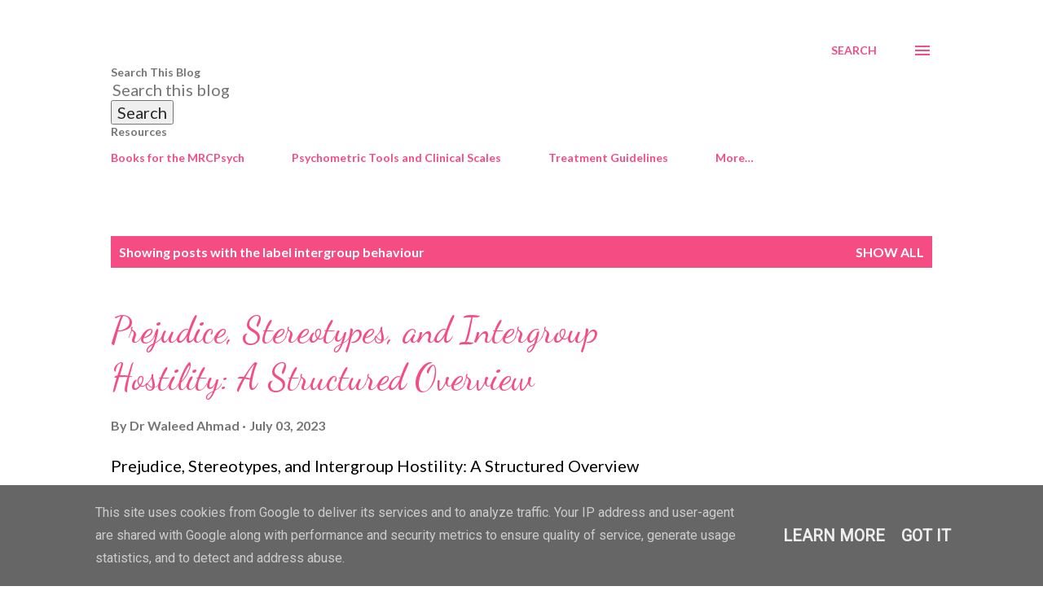

--- FILE ---
content_type: text/html; charset=UTF-8
request_url: https://www.mrcpsych.uk/search/label/intergroup%20behaviour
body_size: 34691
content:
<!DOCTYPE html>
<html dir='ltr' lang='en-GB'>
<head>
<meta content='width=device-width, initial-scale=1' name='viewport'/>
<title>MRCPsych UK</title>
<meta content='text/html; charset=UTF-8' http-equiv='Content-Type'/>
<!-- Chrome, Firefox OS and Opera -->
<meta content='#ffffff' name='theme-color'/>
<!-- Windows Phone -->
<meta content='#ffffff' name='msapplication-navbutton-color'/>
<meta content='blogger' name='generator'/>
<link href='https://www.mrcpsych.uk/favicon.ico' rel='icon' type='image/x-icon'/>
<link href='https://www.mrcpsych.uk/search/label/intergroup%20behaviour' rel='canonical'/>
<link rel="alternate" type="application/atom+xml" title="MRCPsych UK - Atom" href="https://www.mrcpsych.uk/feeds/posts/default" />
<link rel="alternate" type="application/rss+xml" title="MRCPsych UK - RSS" href="https://www.mrcpsych.uk/feeds/posts/default?alt=rss" />
<link rel="service.post" type="application/atom+xml" title="MRCPsych UK - Atom" href="https://www.blogger.com/feeds/8950978732957860147/posts/default" />
<!--Can't find substitution for tag [blog.ieCssRetrofitLinks]-->
<meta content='Free Preparation resources for MRCPsych (UK) Paper A, B and CASC examinations.' name='description'/>
<meta content='https://www.mrcpsych.uk/search/label/intergroup%20behaviour' property='og:url'/>
<meta content='MRCPsych UK' property='og:title'/>
<meta content='Free Preparation resources for MRCPsych (UK) Paper A, B and CASC examinations.' property='og:description'/>
<style type='text/css'>@font-face{font-family:'Dancing Script';font-style:normal;font-weight:400;font-display:swap;src:url(//fonts.gstatic.com/s/dancingscript/v29/If2cXTr6YS-zF4S-kcSWSVi_sxjsohD9F50Ruu7BMSo3Rep8hNX6plRPjLo.woff2)format('woff2');unicode-range:U+0102-0103,U+0110-0111,U+0128-0129,U+0168-0169,U+01A0-01A1,U+01AF-01B0,U+0300-0301,U+0303-0304,U+0308-0309,U+0323,U+0329,U+1EA0-1EF9,U+20AB;}@font-face{font-family:'Dancing Script';font-style:normal;font-weight:400;font-display:swap;src:url(//fonts.gstatic.com/s/dancingscript/v29/If2cXTr6YS-zF4S-kcSWSVi_sxjsohD9F50Ruu7BMSo3ROp8hNX6plRPjLo.woff2)format('woff2');unicode-range:U+0100-02BA,U+02BD-02C5,U+02C7-02CC,U+02CE-02D7,U+02DD-02FF,U+0304,U+0308,U+0329,U+1D00-1DBF,U+1E00-1E9F,U+1EF2-1EFF,U+2020,U+20A0-20AB,U+20AD-20C0,U+2113,U+2C60-2C7F,U+A720-A7FF;}@font-face{font-family:'Dancing Script';font-style:normal;font-weight:400;font-display:swap;src:url(//fonts.gstatic.com/s/dancingscript/v29/If2cXTr6YS-zF4S-kcSWSVi_sxjsohD9F50Ruu7BMSo3Sup8hNX6plRP.woff2)format('woff2');unicode-range:U+0000-00FF,U+0131,U+0152-0153,U+02BB-02BC,U+02C6,U+02DA,U+02DC,U+0304,U+0308,U+0329,U+2000-206F,U+20AC,U+2122,U+2191,U+2193,U+2212,U+2215,U+FEFF,U+FFFD;}@font-face{font-family:'EB Garamond';font-style:italic;font-weight:600;font-display:swap;src:url(//fonts.gstatic.com/s/ebgaramond/v32/SlGFmQSNjdsmc35JDF1K5GRwUjcdlttVFm-rI7diR79wU6i1hGFJRvzr2Q.woff2)format('woff2');unicode-range:U+0460-052F,U+1C80-1C8A,U+20B4,U+2DE0-2DFF,U+A640-A69F,U+FE2E-FE2F;}@font-face{font-family:'EB Garamond';font-style:italic;font-weight:600;font-display:swap;src:url(//fonts.gstatic.com/s/ebgaramond/v32/SlGFmQSNjdsmc35JDF1K5GRwUjcdlttVFm-rI7diR795U6i1hGFJRvzr2Q.woff2)format('woff2');unicode-range:U+0301,U+0400-045F,U+0490-0491,U+04B0-04B1,U+2116;}@font-face{font-family:'EB Garamond';font-style:italic;font-weight:600;font-display:swap;src:url(//fonts.gstatic.com/s/ebgaramond/v32/SlGFmQSNjdsmc35JDF1K5GRwUjcdlttVFm-rI7diR79xU6i1hGFJRvzr2Q.woff2)format('woff2');unicode-range:U+1F00-1FFF;}@font-face{font-family:'EB Garamond';font-style:italic;font-weight:600;font-display:swap;src:url(//fonts.gstatic.com/s/ebgaramond/v32/SlGFmQSNjdsmc35JDF1K5GRwUjcdlttVFm-rI7diR79-U6i1hGFJRvzr2Q.woff2)format('woff2');unicode-range:U+0370-0377,U+037A-037F,U+0384-038A,U+038C,U+038E-03A1,U+03A3-03FF;}@font-face{font-family:'EB Garamond';font-style:italic;font-weight:600;font-display:swap;src:url(//fonts.gstatic.com/s/ebgaramond/v32/SlGFmQSNjdsmc35JDF1K5GRwUjcdlttVFm-rI7diR79yU6i1hGFJRvzr2Q.woff2)format('woff2');unicode-range:U+0102-0103,U+0110-0111,U+0128-0129,U+0168-0169,U+01A0-01A1,U+01AF-01B0,U+0300-0301,U+0303-0304,U+0308-0309,U+0323,U+0329,U+1EA0-1EF9,U+20AB;}@font-face{font-family:'EB Garamond';font-style:italic;font-weight:600;font-display:swap;src:url(//fonts.gstatic.com/s/ebgaramond/v32/SlGFmQSNjdsmc35JDF1K5GRwUjcdlttVFm-rI7diR79zU6i1hGFJRvzr2Q.woff2)format('woff2');unicode-range:U+0100-02BA,U+02BD-02C5,U+02C7-02CC,U+02CE-02D7,U+02DD-02FF,U+0304,U+0308,U+0329,U+1D00-1DBF,U+1E00-1E9F,U+1EF2-1EFF,U+2020,U+20A0-20AB,U+20AD-20C0,U+2113,U+2C60-2C7F,U+A720-A7FF;}@font-face{font-family:'EB Garamond';font-style:italic;font-weight:600;font-display:swap;src:url(//fonts.gstatic.com/s/ebgaramond/v32/SlGFmQSNjdsmc35JDF1K5GRwUjcdlttVFm-rI7diR799U6i1hGFJRvw.woff2)format('woff2');unicode-range:U+0000-00FF,U+0131,U+0152-0153,U+02BB-02BC,U+02C6,U+02DA,U+02DC,U+0304,U+0308,U+0329,U+2000-206F,U+20AC,U+2122,U+2191,U+2193,U+2212,U+2215,U+FEFF,U+FFFD;}@font-face{font-family:'Lato';font-style:normal;font-weight:400;font-display:swap;src:url(//fonts.gstatic.com/s/lato/v25/S6uyw4BMUTPHjxAwXiWtFCfQ7A.woff2)format('woff2');unicode-range:U+0100-02BA,U+02BD-02C5,U+02C7-02CC,U+02CE-02D7,U+02DD-02FF,U+0304,U+0308,U+0329,U+1D00-1DBF,U+1E00-1E9F,U+1EF2-1EFF,U+2020,U+20A0-20AB,U+20AD-20C0,U+2113,U+2C60-2C7F,U+A720-A7FF;}@font-face{font-family:'Lato';font-style:normal;font-weight:400;font-display:swap;src:url(//fonts.gstatic.com/s/lato/v25/S6uyw4BMUTPHjx4wXiWtFCc.woff2)format('woff2');unicode-range:U+0000-00FF,U+0131,U+0152-0153,U+02BB-02BC,U+02C6,U+02DA,U+02DC,U+0304,U+0308,U+0329,U+2000-206F,U+20AC,U+2122,U+2191,U+2193,U+2212,U+2215,U+FEFF,U+FFFD;}@font-face{font-family:'Lato';font-style:normal;font-weight:700;font-display:swap;src:url(//fonts.gstatic.com/s/lato/v25/S6u9w4BMUTPHh6UVSwaPGQ3q5d0N7w.woff2)format('woff2');unicode-range:U+0100-02BA,U+02BD-02C5,U+02C7-02CC,U+02CE-02D7,U+02DD-02FF,U+0304,U+0308,U+0329,U+1D00-1DBF,U+1E00-1E9F,U+1EF2-1EFF,U+2020,U+20A0-20AB,U+20AD-20C0,U+2113,U+2C60-2C7F,U+A720-A7FF;}@font-face{font-family:'Lato';font-style:normal;font-weight:700;font-display:swap;src:url(//fonts.gstatic.com/s/lato/v25/S6u9w4BMUTPHh6UVSwiPGQ3q5d0.woff2)format('woff2');unicode-range:U+0000-00FF,U+0131,U+0152-0153,U+02BB-02BC,U+02C6,U+02DA,U+02DC,U+0304,U+0308,U+0329,U+2000-206F,U+20AC,U+2122,U+2191,U+2193,U+2212,U+2215,U+FEFF,U+FFFD;}@font-face{font-family:'Open Sans';font-style:normal;font-weight:600;font-stretch:100%;font-display:swap;src:url(//fonts.gstatic.com/s/opensans/v44/memSYaGs126MiZpBA-UvWbX2vVnXBbObj2OVZyOOSr4dVJWUgsgH1x4taVIUwaEQbjB_mQ.woff2)format('woff2');unicode-range:U+0460-052F,U+1C80-1C8A,U+20B4,U+2DE0-2DFF,U+A640-A69F,U+FE2E-FE2F;}@font-face{font-family:'Open Sans';font-style:normal;font-weight:600;font-stretch:100%;font-display:swap;src:url(//fonts.gstatic.com/s/opensans/v44/memSYaGs126MiZpBA-UvWbX2vVnXBbObj2OVZyOOSr4dVJWUgsgH1x4kaVIUwaEQbjB_mQ.woff2)format('woff2');unicode-range:U+0301,U+0400-045F,U+0490-0491,U+04B0-04B1,U+2116;}@font-face{font-family:'Open Sans';font-style:normal;font-weight:600;font-stretch:100%;font-display:swap;src:url(//fonts.gstatic.com/s/opensans/v44/memSYaGs126MiZpBA-UvWbX2vVnXBbObj2OVZyOOSr4dVJWUgsgH1x4saVIUwaEQbjB_mQ.woff2)format('woff2');unicode-range:U+1F00-1FFF;}@font-face{font-family:'Open Sans';font-style:normal;font-weight:600;font-stretch:100%;font-display:swap;src:url(//fonts.gstatic.com/s/opensans/v44/memSYaGs126MiZpBA-UvWbX2vVnXBbObj2OVZyOOSr4dVJWUgsgH1x4jaVIUwaEQbjB_mQ.woff2)format('woff2');unicode-range:U+0370-0377,U+037A-037F,U+0384-038A,U+038C,U+038E-03A1,U+03A3-03FF;}@font-face{font-family:'Open Sans';font-style:normal;font-weight:600;font-stretch:100%;font-display:swap;src:url(//fonts.gstatic.com/s/opensans/v44/memSYaGs126MiZpBA-UvWbX2vVnXBbObj2OVZyOOSr4dVJWUgsgH1x4iaVIUwaEQbjB_mQ.woff2)format('woff2');unicode-range:U+0307-0308,U+0590-05FF,U+200C-2010,U+20AA,U+25CC,U+FB1D-FB4F;}@font-face{font-family:'Open Sans';font-style:normal;font-weight:600;font-stretch:100%;font-display:swap;src:url(//fonts.gstatic.com/s/opensans/v44/memSYaGs126MiZpBA-UvWbX2vVnXBbObj2OVZyOOSr4dVJWUgsgH1x5caVIUwaEQbjB_mQ.woff2)format('woff2');unicode-range:U+0302-0303,U+0305,U+0307-0308,U+0310,U+0312,U+0315,U+031A,U+0326-0327,U+032C,U+032F-0330,U+0332-0333,U+0338,U+033A,U+0346,U+034D,U+0391-03A1,U+03A3-03A9,U+03B1-03C9,U+03D1,U+03D5-03D6,U+03F0-03F1,U+03F4-03F5,U+2016-2017,U+2034-2038,U+203C,U+2040,U+2043,U+2047,U+2050,U+2057,U+205F,U+2070-2071,U+2074-208E,U+2090-209C,U+20D0-20DC,U+20E1,U+20E5-20EF,U+2100-2112,U+2114-2115,U+2117-2121,U+2123-214F,U+2190,U+2192,U+2194-21AE,U+21B0-21E5,U+21F1-21F2,U+21F4-2211,U+2213-2214,U+2216-22FF,U+2308-230B,U+2310,U+2319,U+231C-2321,U+2336-237A,U+237C,U+2395,U+239B-23B7,U+23D0,U+23DC-23E1,U+2474-2475,U+25AF,U+25B3,U+25B7,U+25BD,U+25C1,U+25CA,U+25CC,U+25FB,U+266D-266F,U+27C0-27FF,U+2900-2AFF,U+2B0E-2B11,U+2B30-2B4C,U+2BFE,U+3030,U+FF5B,U+FF5D,U+1D400-1D7FF,U+1EE00-1EEFF;}@font-face{font-family:'Open Sans';font-style:normal;font-weight:600;font-stretch:100%;font-display:swap;src:url(//fonts.gstatic.com/s/opensans/v44/memSYaGs126MiZpBA-UvWbX2vVnXBbObj2OVZyOOSr4dVJWUgsgH1x5OaVIUwaEQbjB_mQ.woff2)format('woff2');unicode-range:U+0001-000C,U+000E-001F,U+007F-009F,U+20DD-20E0,U+20E2-20E4,U+2150-218F,U+2190,U+2192,U+2194-2199,U+21AF,U+21E6-21F0,U+21F3,U+2218-2219,U+2299,U+22C4-22C6,U+2300-243F,U+2440-244A,U+2460-24FF,U+25A0-27BF,U+2800-28FF,U+2921-2922,U+2981,U+29BF,U+29EB,U+2B00-2BFF,U+4DC0-4DFF,U+FFF9-FFFB,U+10140-1018E,U+10190-1019C,U+101A0,U+101D0-101FD,U+102E0-102FB,U+10E60-10E7E,U+1D2C0-1D2D3,U+1D2E0-1D37F,U+1F000-1F0FF,U+1F100-1F1AD,U+1F1E6-1F1FF,U+1F30D-1F30F,U+1F315,U+1F31C,U+1F31E,U+1F320-1F32C,U+1F336,U+1F378,U+1F37D,U+1F382,U+1F393-1F39F,U+1F3A7-1F3A8,U+1F3AC-1F3AF,U+1F3C2,U+1F3C4-1F3C6,U+1F3CA-1F3CE,U+1F3D4-1F3E0,U+1F3ED,U+1F3F1-1F3F3,U+1F3F5-1F3F7,U+1F408,U+1F415,U+1F41F,U+1F426,U+1F43F,U+1F441-1F442,U+1F444,U+1F446-1F449,U+1F44C-1F44E,U+1F453,U+1F46A,U+1F47D,U+1F4A3,U+1F4B0,U+1F4B3,U+1F4B9,U+1F4BB,U+1F4BF,U+1F4C8-1F4CB,U+1F4D6,U+1F4DA,U+1F4DF,U+1F4E3-1F4E6,U+1F4EA-1F4ED,U+1F4F7,U+1F4F9-1F4FB,U+1F4FD-1F4FE,U+1F503,U+1F507-1F50B,U+1F50D,U+1F512-1F513,U+1F53E-1F54A,U+1F54F-1F5FA,U+1F610,U+1F650-1F67F,U+1F687,U+1F68D,U+1F691,U+1F694,U+1F698,U+1F6AD,U+1F6B2,U+1F6B9-1F6BA,U+1F6BC,U+1F6C6-1F6CF,U+1F6D3-1F6D7,U+1F6E0-1F6EA,U+1F6F0-1F6F3,U+1F6F7-1F6FC,U+1F700-1F7FF,U+1F800-1F80B,U+1F810-1F847,U+1F850-1F859,U+1F860-1F887,U+1F890-1F8AD,U+1F8B0-1F8BB,U+1F8C0-1F8C1,U+1F900-1F90B,U+1F93B,U+1F946,U+1F984,U+1F996,U+1F9E9,U+1FA00-1FA6F,U+1FA70-1FA7C,U+1FA80-1FA89,U+1FA8F-1FAC6,U+1FACE-1FADC,U+1FADF-1FAE9,U+1FAF0-1FAF8,U+1FB00-1FBFF;}@font-face{font-family:'Open Sans';font-style:normal;font-weight:600;font-stretch:100%;font-display:swap;src:url(//fonts.gstatic.com/s/opensans/v44/memSYaGs126MiZpBA-UvWbX2vVnXBbObj2OVZyOOSr4dVJWUgsgH1x4vaVIUwaEQbjB_mQ.woff2)format('woff2');unicode-range:U+0102-0103,U+0110-0111,U+0128-0129,U+0168-0169,U+01A0-01A1,U+01AF-01B0,U+0300-0301,U+0303-0304,U+0308-0309,U+0323,U+0329,U+1EA0-1EF9,U+20AB;}@font-face{font-family:'Open Sans';font-style:normal;font-weight:600;font-stretch:100%;font-display:swap;src:url(//fonts.gstatic.com/s/opensans/v44/memSYaGs126MiZpBA-UvWbX2vVnXBbObj2OVZyOOSr4dVJWUgsgH1x4uaVIUwaEQbjB_mQ.woff2)format('woff2');unicode-range:U+0100-02BA,U+02BD-02C5,U+02C7-02CC,U+02CE-02D7,U+02DD-02FF,U+0304,U+0308,U+0329,U+1D00-1DBF,U+1E00-1E9F,U+1EF2-1EFF,U+2020,U+20A0-20AB,U+20AD-20C0,U+2113,U+2C60-2C7F,U+A720-A7FF;}@font-face{font-family:'Open Sans';font-style:normal;font-weight:600;font-stretch:100%;font-display:swap;src:url(//fonts.gstatic.com/s/opensans/v44/memSYaGs126MiZpBA-UvWbX2vVnXBbObj2OVZyOOSr4dVJWUgsgH1x4gaVIUwaEQbjA.woff2)format('woff2');unicode-range:U+0000-00FF,U+0131,U+0152-0153,U+02BB-02BC,U+02C6,U+02DA,U+02DC,U+0304,U+0308,U+0329,U+2000-206F,U+20AC,U+2122,U+2191,U+2193,U+2212,U+2215,U+FEFF,U+FFFD;}</style>
<style id='page-skin-1' type='text/css'><!--
/*! normalize.css v3.0.1 | MIT License | git.io/normalize */html{font-family:sans-serif;-ms-text-size-adjust:100%;-webkit-text-size-adjust:100%}body{margin:0}article,aside,details,figcaption,figure,footer,header,hgroup,main,nav,section,summary{display:block}audio,canvas,progress,video{display:inline-block;vertical-align:baseline}audio:not([controls]){display:none;height:0}[hidden],template{display:none}a{background:transparent}a:active,a:hover{outline:0}abbr[title]{border-bottom:1px dotted}b,strong{font-weight:bold}dfn{font-style:italic}h1{font-size:2em;margin:.67em 0}mark{background:#ff0;color:#000}small{font-size:80%}sub,sup{font-size:75%;line-height:0;position:relative;vertical-align:baseline}sup{top:-0.5em}sub{bottom:-0.25em}img{border:0}svg:not(:root){overflow:hidden}figure{margin:1em 40px}hr{-moz-box-sizing:content-box;box-sizing:content-box;height:0}pre{overflow:auto}code,kbd,pre,samp{font-family:monospace,monospace;font-size:1em}button,input,optgroup,select,textarea{color:inherit;font:inherit;margin:0}button{overflow:visible}button,select{text-transform:none}button,html input[type="button"],input[type="reset"],input[type="submit"]{-webkit-appearance:button;cursor:pointer}button[disabled],html input[disabled]{cursor:default}button::-moz-focus-inner,input::-moz-focus-inner{border:0;padding:0}input{line-height:normal}input[type="checkbox"],input[type="radio"]{box-sizing:border-box;padding:0}input[type="number"]::-webkit-inner-spin-button,input[type="number"]::-webkit-outer-spin-button{height:auto}input[type="search"]{-webkit-appearance:textfield;-moz-box-sizing:content-box;-webkit-box-sizing:content-box;box-sizing:content-box}input[type="search"]::-webkit-search-cancel-button,input[type="search"]::-webkit-search-decoration{-webkit-appearance:none}fieldset{border:1px solid #c0c0c0;margin:0 2px;padding:.35em .625em .75em}legend{border:0;padding:0}textarea{overflow:auto}optgroup{font-weight:bold}table{border-collapse:collapse;border-spacing:0}td,th{padding:0}
body{
overflow-wrap:break-word;
word-break:break-word;
word-wrap:break-word
}
.hidden{
display:none
}
.invisible{
visibility:hidden
}
.container::after,.float-container::after{
clear:both;
content:"";
display:table
}
.clearboth{
clear:both
}
#comments .comment .comment-actions,.subscribe-popup .FollowByEmail .follow-by-email-submit,.widget.Profile .profile-link{
background:0 0;
border:0;
box-shadow:none;
color:#f44c83;
cursor:pointer;
font-size:14px;
font-weight:700;
outline:0;
text-decoration:none;
text-transform:uppercase;
width:auto
}
.dim-overlay{
background-color:rgba(0,0,0,.54);
height:100vh;
left:0;
position:fixed;
top:0;
width:100%
}
#sharing-dim-overlay{
background-color:transparent
}
input::-ms-clear{
display:none
}
.blogger-logo,.svg-icon-24.blogger-logo{
fill:#ff9800;
opacity:1
}
.loading-spinner-large{
-webkit-animation:mspin-rotate 1.568s infinite linear;
animation:mspin-rotate 1.568s infinite linear;
height:48px;
overflow:hidden;
position:absolute;
width:48px;
z-index:200
}
.loading-spinner-large>div{
-webkit-animation:mspin-revrot 5332ms infinite steps(4);
animation:mspin-revrot 5332ms infinite steps(4)
}
.loading-spinner-large>div>div{
-webkit-animation:mspin-singlecolor-large-film 1333ms infinite steps(81);
animation:mspin-singlecolor-large-film 1333ms infinite steps(81);
background-size:100%;
height:48px;
width:3888px
}
.mspin-black-large>div>div,.mspin-grey_54-large>div>div{
background-image:url(https://www.blogblog.com/indie/mspin_black_large.svg)
}
.mspin-white-large>div>div{
background-image:url(https://www.blogblog.com/indie/mspin_white_large.svg)
}
.mspin-grey_54-large{
opacity:.54
}
@-webkit-keyframes mspin-singlecolor-large-film{
from{
-webkit-transform:translateX(0);
transform:translateX(0)
}
to{
-webkit-transform:translateX(-3888px);
transform:translateX(-3888px)
}
}
@keyframes mspin-singlecolor-large-film{
from{
-webkit-transform:translateX(0);
transform:translateX(0)
}
to{
-webkit-transform:translateX(-3888px);
transform:translateX(-3888px)
}
}
@-webkit-keyframes mspin-rotate{
from{
-webkit-transform:rotate(0);
transform:rotate(0)
}
to{
-webkit-transform:rotate(360deg);
transform:rotate(360deg)
}
}
@keyframes mspin-rotate{
from{
-webkit-transform:rotate(0);
transform:rotate(0)
}
to{
-webkit-transform:rotate(360deg);
transform:rotate(360deg)
}
}
@-webkit-keyframes mspin-revrot{
from{
-webkit-transform:rotate(0);
transform:rotate(0)
}
to{
-webkit-transform:rotate(-360deg);
transform:rotate(-360deg)
}
}
@keyframes mspin-revrot{
from{
-webkit-transform:rotate(0);
transform:rotate(0)
}
to{
-webkit-transform:rotate(-360deg);
transform:rotate(-360deg)
}
}
.skip-navigation{
background-color:#fff;
box-sizing:border-box;
color:#000;
display:block;
height:0;
left:0;
line-height:50px;
overflow:hidden;
padding-top:0;
position:fixed;
text-align:center;
top:0;
-webkit-transition:box-shadow .3s,height .3s,padding-top .3s;
transition:box-shadow .3s,height .3s,padding-top .3s;
width:100%;
z-index:900
}
.skip-navigation:focus{
box-shadow:0 4px 5px 0 rgba(0,0,0,.14),0 1px 10px 0 rgba(0,0,0,.12),0 2px 4px -1px rgba(0,0,0,.2);
height:50px
}
#main{
outline:0
}
.main-heading{
position:absolute;
clip:rect(1px,1px,1px,1px);
padding:0;
border:0;
height:1px;
width:1px;
overflow:hidden
}
.Attribution{
margin-top:1em;
text-align:center
}
.Attribution .blogger img,.Attribution .blogger svg{
vertical-align:bottom
}
.Attribution .blogger img{
margin-right:.5em
}
.Attribution div{
line-height:24px;
margin-top:.5em
}
.Attribution .copyright,.Attribution .image-attribution{
font-size:.7em;
margin-top:1.5em
}
.BLOG_mobile_video_class{
display:none
}
.bg-photo{
background-attachment:scroll!important
}
body .CSS_LIGHTBOX{
z-index:900
}
.extendable .show-less,.extendable .show-more{
border-color:#f44c83;
color:#f44c83;
margin-top:8px
}
.extendable .show-less.hidden,.extendable .show-more.hidden{
display:none
}
.inline-ad{
display:none;
max-width:100%;
overflow:hidden
}
.adsbygoogle{
display:block
}
#cookieChoiceInfo{
bottom:0;
top:auto
}
iframe.b-hbp-video{
border:0
}
.post-body img{
max-width:100%
}
.post-body iframe{
max-width:100%
}
.post-body a[imageanchor="1"]{
display:inline-block
}
.byline{
margin-right:1em
}
.byline:last-child{
margin-right:0
}
.link-copied-dialog{
max-width:520px;
outline:0
}
.link-copied-dialog .modal-dialog-buttons{
margin-top:8px
}
.link-copied-dialog .goog-buttonset-default{
background:0 0;
border:0
}
.link-copied-dialog .goog-buttonset-default:focus{
outline:0
}
.paging-control-container{
margin-bottom:16px
}
.paging-control-container .paging-control{
display:inline-block
}
.paging-control-container .comment-range-text::after,.paging-control-container .paging-control{
color:#f44c83
}
.paging-control-container .comment-range-text,.paging-control-container .paging-control{
margin-right:8px
}
.paging-control-container .comment-range-text::after,.paging-control-container .paging-control::after{
content:"\b7";
cursor:default;
padding-left:8px;
pointer-events:none
}
.paging-control-container .comment-range-text:last-child::after,.paging-control-container .paging-control:last-child::after{
content:none
}
.byline.reactions iframe{
height:20px
}
.b-notification{
color:#000;
background-color:#fff;
border-bottom:solid 1px #000;
box-sizing:border-box;
padding:16px 32px;
text-align:center
}
.b-notification.visible{
-webkit-transition:margin-top .3s cubic-bezier(.4,0,.2,1);
transition:margin-top .3s cubic-bezier(.4,0,.2,1)
}
.b-notification.invisible{
position:absolute
}
.b-notification-close{
position:absolute;
right:8px;
top:8px
}
.no-posts-message{
line-height:40px;
text-align:center
}
@media screen and (max-width:968px){
body.item-view .post-body a[imageanchor="1"][style*="float: left;"],body.item-view .post-body a[imageanchor="1"][style*="float: right;"]{
float:none!important;
clear:none!important
}
body.item-view .post-body a[imageanchor="1"] img{
display:block;
height:auto;
margin:0 auto
}
body.item-view .post-body>.separator:first-child>a[imageanchor="1"]:first-child{
margin-top:20px
}
.post-body a[imageanchor]{
display:block
}
body.item-view .post-body a[imageanchor="1"]{
margin-left:0!important;
margin-right:0!important
}
body.item-view .post-body a[imageanchor="1"]+a[imageanchor="1"]{
margin-top:16px
}
}
.item-control{
display:none
}
#comments{
border-top:1px dashed rgba(0,0,0,.54);
margin-top:20px;
padding:20px
}
#comments .comment-thread ol{
margin:0;
padding-left:0;
padding-left:0
}
#comments .comment .comment-replybox-single,#comments .comment-thread .comment-replies{
margin-left:60px
}
#comments .comment-thread .thread-count{
display:none
}
#comments .comment{
list-style-type:none;
padding:0 0 30px;
position:relative
}
#comments .comment .comment{
padding-bottom:8px
}
.comment .avatar-image-container{
position:absolute
}
.comment .avatar-image-container img{
border-radius:50%
}
.avatar-image-container svg,.comment .avatar-image-container .avatar-icon{
border-radius:50%;
border:solid 1px #f44c83;
box-sizing:border-box;
fill:#f44c83;
height:35px;
margin:0;
padding:7px;
width:35px
}
.comment .comment-block{
margin-top:10px;
margin-left:60px;
padding-bottom:0
}
#comments .comment-author-header-wrapper{
margin-left:40px
}
#comments .comment .thread-expanded .comment-block{
padding-bottom:20px
}
#comments .comment .comment-header .user,#comments .comment .comment-header .user a{
color:#292929;
font-style:normal;
font-weight:700
}
#comments .comment .comment-actions{
bottom:0;
margin-bottom:15px;
position:absolute
}
#comments .comment .comment-actions>*{
margin-right:8px
}
#comments .comment .comment-header .datetime{
bottom:0;
color:rgba(0,0,0,0.54);
display:inline-block;
font-size:13px;
font-style:italic;
margin-left:8px
}
#comments .comment .comment-footer .comment-timestamp a,#comments .comment .comment-header .datetime a{
color:rgba(0,0,0,0.54)
}
#comments .comment .comment-content,.comment .comment-body{
margin-top:12px;
word-break:break-word
}
.comment-body{
margin-bottom:12px
}
#comments.embed[data-num-comments="0"]{
border:0;
margin-top:0;
padding-top:0
}
#comments.embed[data-num-comments="0"] #comment-post-message,#comments.embed[data-num-comments="0"] div.comment-form>p,#comments.embed[data-num-comments="0"] p.comment-footer{
display:none
}
#comment-editor-src{
display:none
}
.comments .comments-content .loadmore.loaded{
max-height:0;
opacity:0;
overflow:hidden
}
.extendable .remaining-items{
height:0;
overflow:hidden;
-webkit-transition:height .3s cubic-bezier(.4,0,.2,1);
transition:height .3s cubic-bezier(.4,0,.2,1)
}
.extendable .remaining-items.expanded{
height:auto
}
.svg-icon-24,.svg-icon-24-button{
cursor:pointer;
height:24px;
width:24px;
min-width:24px
}
.touch-icon{
margin:-12px;
padding:12px
}
.touch-icon:active,.touch-icon:focus{
background-color:rgba(153,153,153,.4);
border-radius:50%
}
svg:not(:root).touch-icon{
overflow:visible
}
html[dir=rtl] .rtl-reversible-icon{
-webkit-transform:scaleX(-1);
-ms-transform:scaleX(-1);
transform:scaleX(-1)
}
.svg-icon-24-button,.touch-icon-button{
background:0 0;
border:0;
margin:0;
outline:0;
padding:0
}
.touch-icon-button .touch-icon:active,.touch-icon-button .touch-icon:focus{
background-color:transparent
}
.touch-icon-button:active .touch-icon,.touch-icon-button:focus .touch-icon{
background-color:rgba(153,153,153,.4);
border-radius:50%
}
.Profile .default-avatar-wrapper .avatar-icon{
border-radius:50%;
border:solid 1px #000000;
box-sizing:border-box;
fill:#000000;
margin:0
}
.Profile .individual .default-avatar-wrapper .avatar-icon{
padding:25px
}
.Profile .individual .avatar-icon,.Profile .individual .profile-img{
height:120px;
width:120px
}
.Profile .team .default-avatar-wrapper .avatar-icon{
padding:8px
}
.Profile .team .avatar-icon,.Profile .team .default-avatar-wrapper,.Profile .team .profile-img{
height:40px;
width:40px
}
.snippet-container{
margin:0;
position:relative;
overflow:hidden
}
.snippet-fade{
bottom:0;
box-sizing:border-box;
position:absolute;
width:96px
}
.snippet-fade{
right:0
}
.snippet-fade:after{
content:"\2026"
}
.snippet-fade:after{
float:right
}
.post-bottom{
-webkit-box-align:center;
-webkit-align-items:center;
-ms-flex-align:center;
align-items:center;
display:-webkit-box;
display:-webkit-flex;
display:-ms-flexbox;
display:flex;
-webkit-flex-wrap:wrap;
-ms-flex-wrap:wrap;
flex-wrap:wrap
}
.post-footer{
-webkit-box-flex:1;
-webkit-flex:1 1 auto;
-ms-flex:1 1 auto;
flex:1 1 auto;
-webkit-flex-wrap:wrap;
-ms-flex-wrap:wrap;
flex-wrap:wrap;
-webkit-box-ordinal-group:2;
-webkit-order:1;
-ms-flex-order:1;
order:1
}
.post-footer>*{
-webkit-box-flex:0;
-webkit-flex:0 1 auto;
-ms-flex:0 1 auto;
flex:0 1 auto
}
.post-footer .byline:last-child{
margin-right:1em
}
.jump-link{
-webkit-box-flex:0;
-webkit-flex:0 0 auto;
-ms-flex:0 0 auto;
flex:0 0 auto;
-webkit-box-ordinal-group:3;
-webkit-order:2;
-ms-flex-order:2;
order:2
}
.centered-top-container.sticky{
left:0;
position:fixed;
right:0;
top:0;
width:auto;
z-index:8;
-webkit-transition-property:opacity,-webkit-transform;
transition-property:opacity,-webkit-transform;
transition-property:transform,opacity;
transition-property:transform,opacity,-webkit-transform;
-webkit-transition-duration:.2s;
transition-duration:.2s;
-webkit-transition-timing-function:cubic-bezier(.4,0,.2,1);
transition-timing-function:cubic-bezier(.4,0,.2,1)
}
.centered-top-placeholder{
display:none
}
.collapsed-header .centered-top-placeholder{
display:block
}
.centered-top-container .Header .replaced h1,.centered-top-placeholder .Header .replaced h1{
display:none
}
.centered-top-container.sticky .Header .replaced h1{
display:block
}
.centered-top-container.sticky .Header .header-widget{
background:0 0
}
.centered-top-container.sticky .Header .header-image-wrapper{
display:none
}
.centered-top-container img,.centered-top-placeholder img{
max-width:100%
}
.collapsible{
-webkit-transition:height .3s cubic-bezier(.4,0,.2,1);
transition:height .3s cubic-bezier(.4,0,.2,1)
}
.collapsible,.collapsible>summary{
display:block;
overflow:hidden
}
.collapsible>:not(summary){
display:none
}
.collapsible[open]>:not(summary){
display:block
}
.collapsible:focus,.collapsible>summary:focus{
outline:0
}
.collapsible>summary{
cursor:pointer;
display:block;
padding:0
}
.collapsible:focus>summary,.collapsible>summary:focus{
background-color:transparent
}
.collapsible>summary::-webkit-details-marker{
display:none
}
.collapsible-title{
-webkit-box-align:center;
-webkit-align-items:center;
-ms-flex-align:center;
align-items:center;
display:-webkit-box;
display:-webkit-flex;
display:-ms-flexbox;
display:flex
}
.collapsible-title .title{
-webkit-box-flex:1;
-webkit-flex:1 1 auto;
-ms-flex:1 1 auto;
flex:1 1 auto;
-webkit-box-ordinal-group:1;
-webkit-order:0;
-ms-flex-order:0;
order:0;
overflow:hidden;
text-overflow:ellipsis;
white-space:nowrap
}
.collapsible-title .chevron-down,.collapsible[open] .collapsible-title .chevron-up{
display:block
}
.collapsible-title .chevron-up,.collapsible[open] .collapsible-title .chevron-down{
display:none
}
.overflowable-container{
max-height:48px;
overflow:hidden;
position:relative
}
.overflow-button{
cursor:pointer
}
#overflowable-dim-overlay{
background:0 0
}
.overflow-popup{
box-shadow:0 2px 2px 0 rgba(0,0,0,.14),0 3px 1px -2px rgba(0,0,0,.2),0 1px 5px 0 rgba(0,0,0,.12);
background-color:#ffffff;
left:0;
max-width:calc(100% - 32px);
position:absolute;
top:0;
visibility:hidden;
z-index:101
}
.overflow-popup ul{
list-style:none
}
.overflow-popup .tabs li,.overflow-popup li{
display:block;
height:auto
}
.overflow-popup .tabs li{
padding-left:0;
padding-right:0
}
.overflow-button.hidden,.overflow-popup .tabs li.hidden,.overflow-popup li.hidden{
display:none
}
.ripple{
position:relative
}
.ripple>*{
z-index:1
}
.splash-wrapper{
bottom:0;
left:0;
overflow:hidden;
pointer-events:none;
position:absolute;
right:0;
top:0;
z-index:0
}
.splash{
background:#ccc;
border-radius:100%;
display:block;
opacity:.6;
position:absolute;
-webkit-transform:scale(0);
-ms-transform:scale(0);
transform:scale(0)
}
.splash.animate{
-webkit-animation:ripple-effect .4s linear;
animation:ripple-effect .4s linear
}
@-webkit-keyframes ripple-effect{
100%{
opacity:0;
-webkit-transform:scale(2.5);
transform:scale(2.5)
}
}
@keyframes ripple-effect{
100%{
opacity:0;
-webkit-transform:scale(2.5);
transform:scale(2.5)
}
}
.search{
display:-webkit-box;
display:-webkit-flex;
display:-ms-flexbox;
display:flex;
line-height:24px;
width:24px
}
.search.focused{
width:100%
}
.search.focused .section{
width:100%
}
.search form{
z-index:101
}
.search h3{
display:none
}
.search form{
display:-webkit-box;
display:-webkit-flex;
display:-ms-flexbox;
display:flex;
-webkit-box-flex:1;
-webkit-flex:1 0 0;
-ms-flex:1 0 0px;
flex:1 0 0;
border-bottom:solid 1px transparent;
padding-bottom:8px
}
.search form>*{
display:none
}
.search.focused form>*{
display:block
}
.search .search-input label{
display:none
}
.centered-top-placeholder.cloned .search form{
z-index:30
}
.search.focused form{
border-color:#292929;
position:relative;
width:auto
}
.collapsed-header .centered-top-container .search.focused form{
border-bottom-color:transparent
}
.search-expand{
-webkit-box-flex:0;
-webkit-flex:0 0 auto;
-ms-flex:0 0 auto;
flex:0 0 auto
}
.search-expand-text{
display:none
}
.search-close{
display:inline;
vertical-align:middle
}
.search-input{
-webkit-box-flex:1;
-webkit-flex:1 0 1px;
-ms-flex:1 0 1px;
flex:1 0 1px
}
.search-input input{
background:0 0;
border:0;
box-sizing:border-box;
color:#292929;
display:inline-block;
outline:0;
width:calc(100% - 48px)
}
.search-input input.no-cursor{
color:transparent;
text-shadow:0 0 0 #292929
}
.collapsed-header .centered-top-container .search-action,.collapsed-header .centered-top-container .search-input input{
color:#292929
}
.collapsed-header .centered-top-container .search-input input.no-cursor{
color:transparent;
text-shadow:0 0 0 #292929
}
.collapsed-header .centered-top-container .search-input input.no-cursor:focus,.search-input input.no-cursor:focus{
outline:0
}
.search-focused>*{
visibility:hidden
}
.search-focused .search,.search-focused .search-icon{
visibility:visible
}
.search.focused .search-action{
display:block
}
.search.focused .search-action:disabled{
opacity:.3
}
.sidebar-container{
background-color:#f7f7f7;
max-width:320px;
overflow-y:auto;
-webkit-transition-property:-webkit-transform;
transition-property:-webkit-transform;
transition-property:transform;
transition-property:transform,-webkit-transform;
-webkit-transition-duration:.3s;
transition-duration:.3s;
-webkit-transition-timing-function:cubic-bezier(0,0,.2,1);
transition-timing-function:cubic-bezier(0,0,.2,1);
width:320px;
z-index:101;
-webkit-overflow-scrolling:touch
}
.sidebar-container .navigation{
line-height:0;
padding:16px
}
.sidebar-container .sidebar-back{
cursor:pointer
}
.sidebar-container .widget{
background:0 0;
margin:0 16px;
padding:16px 0
}
.sidebar-container .widget .title{
color:#000000;
margin:0
}
.sidebar-container .widget ul{
list-style:none;
margin:0;
padding:0
}
.sidebar-container .widget ul ul{
margin-left:1em
}
.sidebar-container .widget li{
font-size:16px;
line-height:normal
}
.sidebar-container .widget+.widget{
border-top:1px dashed #000000
}
.BlogArchive li{
margin:16px 0
}
.BlogArchive li:last-child{
margin-bottom:0
}
.Label li a{
display:inline-block
}
.BlogArchive .post-count,.Label .label-count{
float:right;
margin-left:.25em
}
.BlogArchive .post-count::before,.Label .label-count::before{
content:"("
}
.BlogArchive .post-count::after,.Label .label-count::after{
content:")"
}
.widget.Translate .skiptranslate>div{
display:block!important
}
.widget.Profile .profile-link{
display:-webkit-box;
display:-webkit-flex;
display:-ms-flexbox;
display:flex
}
.widget.Profile .team-member .default-avatar-wrapper,.widget.Profile .team-member .profile-img{
-webkit-box-flex:0;
-webkit-flex:0 0 auto;
-ms-flex:0 0 auto;
flex:0 0 auto;
margin-right:1em
}
.widget.Profile .individual .profile-link{
-webkit-box-orient:vertical;
-webkit-box-direction:normal;
-webkit-flex-direction:column;
-ms-flex-direction:column;
flex-direction:column
}
.widget.Profile .team .profile-link .profile-name{
-webkit-align-self:center;
-ms-flex-item-align:center;
align-self:center;
display:block;
-webkit-box-flex:1;
-webkit-flex:1 1 auto;
-ms-flex:1 1 auto;
flex:1 1 auto
}
.dim-overlay{
background-color:rgba(0,0,0,.54);
z-index:100
}
body.sidebar-visible{
overflow-y:hidden
}
@media screen and (max-width:1619px){
.sidebar-container{
bottom:0;
position:fixed;
top:0;
left:auto;
right:0
}
.sidebar-container.sidebar-invisible{
-webkit-transition-timing-function:cubic-bezier(.4,0,.6,1);
transition-timing-function:cubic-bezier(.4,0,.6,1);
-webkit-transform:translateX(320px);
-ms-transform:translateX(320px);
transform:translateX(320px)
}
}
.dialog{
box-shadow:0 2px 2px 0 rgba(0,0,0,.14),0 3px 1px -2px rgba(0,0,0,.2),0 1px 5px 0 rgba(0,0,0,.12);
background:#ffffff;
box-sizing:border-box;
color:#292929;
padding:30px;
position:fixed;
text-align:center;
width:calc(100% - 24px);
z-index:101
}
.dialog input[type=email],.dialog input[type=text]{
background-color:transparent;
border:0;
border-bottom:solid 1px rgba(41,41,41,.12);
color:#292929;
display:block;
font-family:Lato, sans-serif;
font-size:16px;
line-height:24px;
margin:auto;
padding-bottom:7px;
outline:0;
text-align:center;
width:100%
}
.dialog input[type=email]::-webkit-input-placeholder,.dialog input[type=text]::-webkit-input-placeholder{
color:#292929
}
.dialog input[type=email]::-moz-placeholder,.dialog input[type=text]::-moz-placeholder{
color:#292929
}
.dialog input[type=email]:-ms-input-placeholder,.dialog input[type=text]:-ms-input-placeholder{
color:#292929
}
.dialog input[type=email]::-ms-input-placeholder,.dialog input[type=text]::-ms-input-placeholder{
color:#292929
}
.dialog input[type=email]::placeholder,.dialog input[type=text]::placeholder{
color:#292929
}
.dialog input[type=email]:focus,.dialog input[type=text]:focus{
border-bottom:solid 2px #f44c83;
padding-bottom:6px
}
.dialog input.no-cursor{
color:transparent;
text-shadow:0 0 0 #292929
}
.dialog input.no-cursor:focus{
outline:0
}
.dialog input.no-cursor:focus{
outline:0
}
.dialog input[type=submit]{
font-family:Lato, sans-serif
}
.dialog .goog-buttonset-default{
color:#f44c83
}
.subscribe-popup{
max-width:364px
}
.subscribe-popup h3{
color:#ffffff;
font-size:1.8em;
margin-top:0
}
.subscribe-popup .FollowByEmail h3{
display:none
}
.subscribe-popup .FollowByEmail .follow-by-email-submit{
color:#f44c83;
display:inline-block;
margin:0 auto;
margin-top:24px;
width:auto;
white-space:normal
}
.subscribe-popup .FollowByEmail .follow-by-email-submit:disabled{
cursor:default;
opacity:.3
}
@media (max-width:800px){
.blog-name div.widget.Subscribe{
margin-bottom:16px
}
body.item-view .blog-name div.widget.Subscribe{
margin:8px auto 16px auto;
width:100%
}
}
body#layout .bg-photo,body#layout .bg-photo-overlay{
display:none
}
body#layout .page_body{
padding:0;
position:relative;
top:0
}
body#layout .page{
display:inline-block;
left:inherit;
position:relative;
vertical-align:top;
width:540px
}
body#layout .centered{
max-width:954px
}
body#layout .navigation{
display:none
}
body#layout .sidebar-container{
display:inline-block;
width:40%
}
body#layout .hamburger-menu,body#layout .search{
display:none
}
.widget.Sharing .sharing-button{
display:none
}
.widget.Sharing .sharing-buttons li{
padding:0
}
.widget.Sharing .sharing-buttons li span{
display:none
}
.post-share-buttons{
position:relative
}
.centered-bottom .share-buttons .svg-icon-24,.share-buttons .svg-icon-24{
fill:#f44c83
}
.sharing-open.touch-icon-button:active .touch-icon,.sharing-open.touch-icon-button:focus .touch-icon{
background-color:transparent
}
.share-buttons{
background-color:#ffffff;
border-radius:2px;
box-shadow:0 2px 2px 0 rgba(0,0,0,.14),0 3px 1px -2px rgba(0,0,0,.2),0 1px 5px 0 rgba(0,0,0,.12);
color:#f44c83;
list-style:none;
margin:0;
padding:8px 0;
position:absolute;
top:-11px;
min-width:200px;
z-index:101
}
.share-buttons.hidden{
display:none
}
.sharing-button{
background:0 0;
border:0;
margin:0;
outline:0;
padding:0;
cursor:pointer
}
.share-buttons li{
margin:0;
height:48px
}
.share-buttons li:last-child{
margin-bottom:0
}
.share-buttons li .sharing-platform-button{
box-sizing:border-box;
cursor:pointer;
display:block;
height:100%;
margin-bottom:0;
padding:0 16px;
position:relative;
width:100%
}
.share-buttons li .sharing-platform-button:focus,.share-buttons li .sharing-platform-button:hover{
background-color:rgba(128,128,128,.1);
outline:0
}
.share-buttons li svg[class*=" sharing-"],.share-buttons li svg[class^=sharing-]{
position:absolute;
top:10px
}
.share-buttons li span.sharing-platform-button{
position:relative;
top:0
}
.share-buttons li .platform-sharing-text{
display:block;
font-size:16px;
line-height:48px;
white-space:nowrap
}
.share-buttons li .platform-sharing-text{
margin-left:56px
}
.flat-button{
cursor:pointer;
display:inline-block;
font-weight:700;
text-transform:uppercase;
border-radius:2px;
padding:8px;
margin:-8px
}
.flat-icon-button{
background:0 0;
border:0;
margin:0;
outline:0;
padding:0;
margin:-12px;
padding:12px;
cursor:pointer;
box-sizing:content-box;
display:inline-block;
line-height:0
}
.flat-icon-button,.flat-icon-button .splash-wrapper{
border-radius:50%
}
.flat-icon-button .splash.animate{
-webkit-animation-duration:.3s;
animation-duration:.3s
}
h1,h2,h3,h4,h5,h6{
margin:0
}
.post-body h1,.post-body h2,.post-body h3,.post-body h4,.post-body h5,.post-body h6{
margin:1em 0
}
.action-link,a{
color:#f44c83;
cursor:pointer;
text-decoration:none
}
.action-link:visited,a:visited{
color:#f44c83
}
.action-link:hover,a:hover{
color:#f44c83
}
body{
background-color:#ffffff;
color:#292929;
font:400 20px Lato, sans-serif;
margin:0 auto
}
.unused{
background:#ffffff none repeat scroll top left
}
.dim-overlay{
z-index:100
}
.all-container{
min-height:100vh;
display:-webkit-box;
display:-webkit-flex;
display:-ms-flexbox;
display:flex;
-webkit-box-orient:vertical;
-webkit-box-direction:normal;
-webkit-flex-direction:column;
-ms-flex-direction:column;
flex-direction:column
}
body.sidebar-visible .all-container{
overflow-y:scroll
}
.page{
max-width:1280px;
width:100%
}
.Blog{
padding:0;
padding-left:136px
}
.main_content_container{
-webkit-box-flex:0;
-webkit-flex:0 0 auto;
-ms-flex:0 0 auto;
flex:0 0 auto;
margin:0 auto;
max-width:1600px;
width:100%
}
.centered-top-container{
-webkit-box-flex:0;
-webkit-flex:0 0 auto;
-ms-flex:0 0 auto;
flex:0 0 auto
}
.centered-top,.centered-top-placeholder{
box-sizing:border-box;
width:100%
}
.centered-top{
box-sizing:border-box;
margin:0 auto;
max-width:1280px;
padding:44px 136px 32px 136px;
width:100%
}
.centered-top h3{
color:rgba(0,0,0,0.54);
font:700 14px Lato, sans-serif
}
.centered{
width:100%
}
.centered-top-firstline{
display:-webkit-box;
display:-webkit-flex;
display:-ms-flexbox;
display:flex;
position:relative;
width:100%
}
.main_header_elements{
display:-webkit-box;
display:-webkit-flex;
display:-ms-flexbox;
display:flex;
-webkit-box-flex:0;
-webkit-flex:0 1 auto;
-ms-flex:0 1 auto;
flex:0 1 auto;
-webkit-box-ordinal-group:2;
-webkit-order:1;
-ms-flex-order:1;
order:1;
overflow-x:hidden;
width:100%
}
html[dir=rtl] .main_header_elements{
-webkit-box-ordinal-group:3;
-webkit-order:2;
-ms-flex-order:2;
order:2
}
body.search-view .centered-top.search-focused .blog-name{
display:none
}
.widget.Header img{
max-width:100%
}
.blog-name{
-webkit-box-flex:1;
-webkit-flex:1 1 auto;
-ms-flex:1 1 auto;
flex:1 1 auto;
min-width:0;
-webkit-box-ordinal-group:2;
-webkit-order:1;
-ms-flex-order:1;
order:1;
-webkit-transition:opacity .2s cubic-bezier(.4,0,.2,1);
transition:opacity .2s cubic-bezier(.4,0,.2,1)
}
.subscribe-section-container{
-webkit-box-flex:0;
-webkit-flex:0 0 auto;
-ms-flex:0 0 auto;
flex:0 0 auto;
-webkit-box-ordinal-group:3;
-webkit-order:2;
-ms-flex-order:2;
order:2
}
.search{
-webkit-box-flex:0;
-webkit-flex:0 0 auto;
-ms-flex:0 0 auto;
flex:0 0 auto;
-webkit-box-ordinal-group:4;
-webkit-order:3;
-ms-flex-order:3;
order:3;
line-height:36px
}
.search svg{
margin-bottom:6px;
margin-top:6px;
padding-bottom:0;
padding-top:0
}
.search,.search.focused{
display:block;
width:auto
}
.search .section{
opacity:0;
position:absolute;
right:0;
top:0;
-webkit-transition:opacity .2s cubic-bezier(.4,0,.2,1);
transition:opacity .2s cubic-bezier(.4,0,.2,1)
}
.search-expand{
background:0 0;
border:0;
margin:0;
outline:0;
padding:0;
display:block
}
.search.focused .search-expand{
visibility:hidden
}
.hamburger-menu{
float:right;
height:36px
}
.search-expand,.subscribe-section-container{
margin-left:44px
}
.hamburger-section{
-webkit-box-flex:1;
-webkit-flex:1 0 auto;
-ms-flex:1 0 auto;
flex:1 0 auto;
margin-left:44px;
-webkit-box-ordinal-group:3;
-webkit-order:2;
-ms-flex-order:2;
order:2
}
html[dir=rtl] .hamburger-section{
-webkit-box-ordinal-group:2;
-webkit-order:1;
-ms-flex-order:1;
order:1
}
.search-expand-icon{
display:none
}
.search-expand-text{
display:block
}
.search-input{
width:100%
}
.search-focused .hamburger-section{
visibility:visible
}
.centered-top-secondline .PageList ul{
margin:0;
max-height:288px;
overflow-y:hidden
}
.centered-top-secondline .PageList li{
margin-right:30px
}
.centered-top-secondline .PageList li:first-child a{
padding-left:0
}
.centered-top-secondline .PageList .overflow-popup ul{
overflow-y:auto
}
.centered-top-secondline .PageList .overflow-popup li{
display:block
}
.centered-top-secondline .PageList .overflow-popup li.hidden{
display:none
}
.overflowable-contents li{
display:inline-block;
height:48px
}
.sticky .blog-name{
overflow:hidden
}
.sticky .blog-name .widget.Header h1{
overflow:hidden;
text-overflow:ellipsis;
white-space:nowrap
}
.sticky .blog-name .widget.Header p,.sticky .centered-top-secondline{
display:none
}
.centered-top-container,.centered-top-placeholder{
background:#ffffff none repeat scroll top left
}
.centered-top .svg-icon-24{
fill:#f44c83
}
.blog-name h1,.blog-name h1 a{
color:#000000;
font:400 36px Dancing Script, cursive;
line-height:36px;
text-transform:uppercase
}
.widget.Header .header-widget p{
font:400 14px Lato, sans-serif;
font-style:italic;
color:rgba(0,0,0,0.54);
line-height:1.6;
max-width:676px
}
.centered-top .flat-button{
color:#f44c83;
cursor:pointer;
font:700 14px Lato, sans-serif;
line-height:36px;
text-transform:uppercase;
-webkit-transition:opacity .2s cubic-bezier(.4,0,.2,1);
transition:opacity .2s cubic-bezier(.4,0,.2,1)
}
.subscribe-button{
background:0 0;
border:0;
margin:0;
outline:0;
padding:0;
display:block
}
html[dir=ltr] .search form{
margin-right:12px
}
.search.focused .section{
opacity:1;
margin-right:36px;
width:calc(100% - 36px)
}
.search input{
border:0;
color:rgba(0,0,0,0.54);
font:700 16px Lato, sans-serif;
line-height:36px;
outline:0;
width:100%
}
.search form{
padding-bottom:0
}
.search input[type=submit]{
display:none
}
.search input::-webkit-input-placeholder{
text-transform:uppercase
}
.search input::-moz-placeholder{
text-transform:uppercase
}
.search input:-ms-input-placeholder{
text-transform:uppercase
}
.search input::-ms-input-placeholder{
text-transform:uppercase
}
.search input::placeholder{
text-transform:uppercase
}
.centered-top-secondline .dim-overlay,.search .dim-overlay{
background:0 0
}
.centered-top-secondline .PageList .overflow-button a,.centered-top-secondline .PageList li a{
color:#f44c83;
font:700 14px Lato, sans-serif;
line-height:48px;
padding:12px
}
.centered-top-secondline .PageList li.selected a{
color:#f44c83
}
.centered-top-secondline .overflow-popup .PageList li a{
color:#292929
}
.PageList ul{
padding:0
}
.sticky .search form{
border:0
}
.sticky{
box-shadow:0 0 20px 0 rgba(0,0,0,.7)
}
.sticky .centered-top{
padding-bottom:0;
padding-top:0
}
.sticky .blog-name h1,.sticky .search,.sticky .search-expand,.sticky .subscribe-button{
line-height:52px
}
.sticky .hamburger-section,.sticky .search-expand,.sticky .search.focused .search-submit{
-webkit-box-align:center;
-webkit-align-items:center;
-ms-flex-align:center;
align-items:center;
display:-webkit-box;
display:-webkit-flex;
display:-ms-flexbox;
display:flex;
height:52px
}
.subscribe-popup h3{
color:rgba(0,0,0,0.84);
font:700 24px Lato, sans-serif;
margin-bottom:24px
}
.subscribe-popup div.widget.FollowByEmail .follow-by-email-address{
color:rgba(0,0,0,0.84);
font:700 14px Lato, sans-serif
}
.subscribe-popup div.widget.FollowByEmail .follow-by-email-submit{
color:#f44c83;
font:700 14px Lato, sans-serif;
margin-top:24px
}
.post-content{
-webkit-box-flex:0;
-webkit-flex:0 1 auto;
-ms-flex:0 1 auto;
flex:0 1 auto;
-webkit-box-ordinal-group:2;
-webkit-order:1;
-ms-flex-order:1;
order:1;
margin-right:76px;
max-width:676px;
width:100%
}
.post-filter-message{
background-color:#f44c83;
color:#ffffff;
display:-webkit-box;
display:-webkit-flex;
display:-ms-flexbox;
display:flex;
font:700 16px Lato, sans-serif;
margin:40px 136px 48px 136px;
padding:10px;
position:relative
}
.post-filter-message>*{
-webkit-box-flex:0;
-webkit-flex:0 0 auto;
-ms-flex:0 0 auto;
flex:0 0 auto
}
.post-filter-message .search-query{
font-style:italic;
quotes:"\201c" "\201d" "\2018" "\2019"
}
.post-filter-message .search-query::before{
content:open-quote
}
.post-filter-message .search-query::after{
content:close-quote
}
.post-filter-message div{
display:inline-block
}
.post-filter-message a{
color:#ffffff;
display:inline-block;
text-transform:uppercase
}
.post-filter-description{
-webkit-box-flex:1;
-webkit-flex:1 1 auto;
-ms-flex:1 1 auto;
flex:1 1 auto;
margin-right:16px
}
.post-title{
margin-top:0
}
body.feed-view .post-outer-container{
margin-top:85px
}
body.feed-view .feed-message+.post-outer-container,body.feed-view .post-outer-container:first-child{
margin-top:0
}
.post-outer{
display:-webkit-box;
display:-webkit-flex;
display:-ms-flexbox;
display:flex;
position:relative
}
.post-outer .snippet-thumbnail{
-webkit-box-align:center;
-webkit-align-items:center;
-ms-flex-align:center;
align-items:center;
background:#000;
display:-webkit-box;
display:-webkit-flex;
display:-ms-flexbox;
display:flex;
-webkit-box-flex:0;
-webkit-flex:0 0 auto;
-ms-flex:0 0 auto;
flex:0 0 auto;
height:256px;
-webkit-box-pack:center;
-webkit-justify-content:center;
-ms-flex-pack:center;
justify-content:center;
margin-right:136px;
overflow:hidden;
-webkit-box-ordinal-group:3;
-webkit-order:2;
-ms-flex-order:2;
order:2;
position:relative;
width:256px
}
.post-outer .thumbnail-empty{
background:0 0
}
.post-outer .snippet-thumbnail-img{
background-position:center;
background-repeat:no-repeat;
background-size:cover;
width:100%;
height:100%
}
.post-outer .snippet-thumbnail img{
max-height:100%
}
.post-title-container{
margin-bottom:16px
}
.post-bottom{
-webkit-box-align:baseline;
-webkit-align-items:baseline;
-ms-flex-align:baseline;
align-items:baseline;
display:-webkit-box;
display:-webkit-flex;
display:-ms-flexbox;
display:flex;
-webkit-box-pack:justify;
-webkit-justify-content:space-between;
-ms-flex-pack:justify;
justify-content:space-between
}
.post-share-buttons-bottom{
float:left
}
.footer{
-webkit-box-flex:0;
-webkit-flex:0 0 auto;
-ms-flex:0 0 auto;
flex:0 0 auto;
margin:auto auto 0 auto;
padding-bottom:32px;
width:auto
}
.post-header-container{
margin-bottom:12px
}
.post-header-container .post-share-buttons-top{
float:right
}
.post-header-container .post-header{
float:left
}
.byline{
display:inline-block;
margin-bottom:8px
}
.byline,.byline a,.flat-button{
color:#f44c83;
font:700 14px Lato, sans-serif
}
.flat-button.ripple .splash{
background-color:rgba(244,76,131,.4)
}
.flat-button.ripple:hover{
background-color:rgba(244,76,131,.12)
}
.post-footer .byline{
text-transform:uppercase
}
.post-comment-link{
line-height:1
}
.blog-pager{
float:right;
margin-right:468px;
margin-top:48px
}
.FeaturedPost{
margin-bottom:56px
}
.FeaturedPost h3{
margin:16px 136px 8px 136px
}
.shown-ad{
margin-bottom:85px;
margin-top:85px
}
.shown-ad .inline-ad{
display:block;
max-width:676px
}
body.feed-view .shown-ad:last-child{
display:none
}
.post-title,.post-title a{
color:#f44c83;
font:400 44px Dancing Script, cursive;
line-height:1.3333333333
}
.feed-message{
color:rgba(0,0,0,0.54);
font:700 16px Lato, sans-serif;
margin-bottom:52px
}
.post-header-container .byline,.post-header-container .byline a{
color:rgba(0,0,0,0.54);
font:700 16px Lato, sans-serif
}
.post-header-container .byline.post-author:not(:last-child)::after{
content:"\b7"
}
.post-header-container .byline.post-author:not(:last-child){
margin-right:0
}
.post-snippet-container{
font:400 20px Lato, sans-serif
}
.sharing-button{
text-transform:uppercase;
word-break:normal
}
.post-outer-container .svg-icon-24{
fill:#f44c83
}
.post-body{
color:#000000;
font:400 20px Lato, sans-serif;
line-height:2;
margin-bottom:24px
}
.blog-pager .blog-pager-older-link{
color:#f44c83;
float:right;
font:700 14px Lato, sans-serif;
text-transform:uppercase
}
.no-posts-message{
margin:32px
}
body.item-view .Blog .post-title-container{
background-color:#f44c83;
box-sizing:border-box;
margin-bottom:-1px;
padding-bottom:86px;
padding-right:290px;
padding-left:140px;
padding-top:124px;
width:100%
}
body.item-view .Blog .post-title,body.item-view .Blog .post-title a{
color:#ffffff;
font:400 48px Dancing Script, cursive;
line-height:1.4166666667;
margin-bottom:0
}
body.item-view .Blog{
margin:0;
margin-bottom:85px;
padding:0
}
body.item-view .Blog .post-content{
margin-right:0;
max-width:none
}
body.item-view .comments,body.item-view .shown-ad,body.item-view .widget.Blog .post-bottom{
margin-bottom:0;
margin-right:400px;
margin-left:140px;
margin-top:0
}
body.item-view .widget.Header header p{
max-width:740px
}
body.item-view .shown-ad{
margin-bottom:24px;
margin-top:24px
}
body.item-view .Blog .post-header-container{
padding-left:140px
}
body.item-view .Blog .post-header-container .post-author-profile-pic-container{
background-color:#f44c83;
border-top:1px solid #f44c83;
float:left;
height:84px;
margin-right:24px;
margin-left:-140px;
padding-left:140px
}
body.item-view .Blog .post-author-profile-pic{
max-height:100%
}
body.item-view .Blog .post-header{
float:left;
height:84px
}
body.item-view .Blog .post-header>*{
position:relative;
top:50%;
-webkit-transform:translateY(-50%);
-ms-transform:translateY(-50%);
transform:translateY(-50%)
}
body.item-view .post-body{
color:#292929;
font:400 20px Lato, sans-serif;
line-height:2
}
body.item-view .Blog .post-body-container{
padding-right:290px;
position:relative;
margin-left:140px;
margin-top:20px;
margin-bottom:32px
}
body.item-view .Blog .post-body{
margin-bottom:0;
margin-right:110px
}
body.item-view .Blog .post-body::first-letter{
float:left;
font-size:80px;
font-weight:600;
line-height:1;
margin-right:16px
}
body.item-view .Blog .post-body div[style*="text-align: center"]::first-letter{
float:none;
font-size:inherit;
font-weight:inherit;
line-height:inherit;
margin-right:0
}
body.item-view .Blog .post-body::first-line{
color:#f44c83
}
body.item-view .Blog .post-body-container .post-sidebar{
right:0;
position:absolute;
top:0;
width:290px
}
body.item-view .Blog .post-body-container .post-sidebar .sharing-button{
display:inline-block
}
.widget.Attribution{
clear:both;
font:600 14px Open Sans, sans-serif;
padding-top:2em
}
.widget.Attribution .blogger{
margin:12px
}
.widget.Attribution svg{
fill:rgba(0, 0, 0, 0.54)
}
body.item-view .PopularPosts{
margin-left:140px
}
body.item-view .PopularPosts .widget-content>ul{
padding-left:0
}
body.item-view .PopularPosts .widget-content>ul>li{
display:block
}
body.item-view .PopularPosts .post-content{
margin-right:76px;
max-width:664px
}
body.item-view .PopularPosts .post:not(:last-child){
margin-bottom:85px
}
body.item-view .post-body-container img{
height:auto;
max-width:100%
}
body.item-view .PopularPosts>.title{
color:rgba(0,0,0,0.54);
font:700 16px Lato, sans-serif;
margin-bottom:36px
}
body.item-view .post-sidebar .post-labels-sidebar{
margin-top:48px;
min-width:150px
}
body.item-view .post-sidebar .post-labels-sidebar h3{
color:#292929;
font:700 14px Lato, sans-serif;
margin-bottom:16px
}
body.item-view .post-sidebar .post-labels-sidebar a{
color:#f44c83;
display:block;
font:400 14px Lato, sans-serif;
font-style:italic;
line-height:2
}
body.item-view blockquote{
font:italic 600 44px EB Garamond, serif;
font-style:italic;
quotes:"\201c" "\201d" "\2018" "\2019"
}
body.item-view blockquote::before{
content:open-quote
}
body.item-view blockquote::after{
content:close-quote
}
body.item-view .post-bottom{
display:-webkit-box;
display:-webkit-flex;
display:-ms-flexbox;
display:flex;
float:none
}
body.item-view .widget.Blog .post-share-buttons-bottom{
-webkit-box-flex:0;
-webkit-flex:0 1 auto;
-ms-flex:0 1 auto;
flex:0 1 auto;
-webkit-box-ordinal-group:3;
-webkit-order:2;
-ms-flex-order:2;
order:2
}
body.item-view .widget.Blog .post-footer{
line-height:1;
margin-right:24px
}
.widget.Blog body.item-view .post-bottom{
margin-right:0;
margin-bottom:80px
}
body.item-view .post-footer .post-labels .byline-label{
color:#292929;
font:700 14px Lato, sans-serif
}
body.item-view .post-footer .post-labels a{
color:#f44c83;
display:inline-block;
font:400 14px Lato, sans-serif;
line-height:2
}
body.item-view .post-footer .post-labels a:not(:last-child)::after{
content:", "
}
body.item-view #comments{
border-top:0;
padding:0
}
body.item-view #comments h3.title{
color:rgba(0,0,0,0.54);
font:700 16px Lato, sans-serif;
margin-bottom:48px
}
body.item-view #comments .comment-form h4{
position:absolute;
clip:rect(1px,1px,1px,1px);
padding:0;
border:0;
height:1px;
width:1px;
overflow:hidden
}
.heroPost{
display:-webkit-box;
display:-webkit-flex;
display:-ms-flexbox;
display:flex;
position:relative
}
.widget.Blog .heroPost{
margin-left:-136px
}
.heroPost .big-post-title .post-snippet{
color:#ffffff
}
.heroPost.noimage .post-snippet{
color:#000000
}
.heroPost .big-post-image-top{
display:none;
background-size:cover;
background-position:center
}
.heroPost .big-post-title{
background-color:#f44c83;
box-sizing:border-box;
-webkit-box-flex:1;
-webkit-flex:1 1 auto;
-ms-flex:1 1 auto;
flex:1 1 auto;
max-width:888px;
min-width:0;
padding-bottom:84px;
padding-right:76px;
padding-left:136px;
padding-top:76px
}
.heroPost.noimage .big-post-title{
-webkit-box-flex:1;
-webkit-flex:1 0 auto;
-ms-flex:1 0 auto;
flex:1 0 auto;
max-width:480px;
width:480px
}
.heroPost .big-post-title h3{
margin:0 0 24px
}
.heroPost .big-post-title h3 a{
color:#ffffff
}
.heroPost .big-post-title .post-body{
color:#ffffff
}
.heroPost .big-post-title .item-byline{
color:#ffffff;
margin-bottom:24px
}
.heroPost .big-post-title .item-byline .post-timestamp{
display:block
}
.heroPost .big-post-title .item-byline a{
color:#ffffff
}
.heroPost .byline,.heroPost .byline a,.heroPost .flat-button{
color:#ffffff
}
.heroPost .flat-button.ripple .splash{
background-color:rgba(255,255,255,.4)
}
.heroPost .flat-button.ripple:hover{
background-color:rgba(255,255,255,.12)
}
.heroPost .big-post-image{
background-position:center;
background-repeat:no-repeat;
background-size:cover;
-webkit-box-flex:0;
-webkit-flex:0 0 auto;
-ms-flex:0 0 auto;
flex:0 0 auto;
width:392px
}
.heroPost .big-post-text{
background-color:#f1f1f1;
box-sizing:border-box;
color:#000000;
-webkit-box-flex:1;
-webkit-flex:1 1 auto;
-ms-flex:1 1 auto;
flex:1 1 auto;
min-width:0;
padding:48px
}
.heroPost .big-post-text .post-snippet-fade{
color:#000000;
background:-webkit-linear-gradient(right,#f1f1f1,rgba(241, 241, 241, 0));
background:linear-gradient(to left,#f1f1f1,rgba(241, 241, 241, 0))
}
.heroPost .big-post-text .byline,.heroPost .big-post-text .byline a,.heroPost .big-post-text .jump-link,.heroPost .big-post-text .sharing-button{
color:#f44c83
}
.heroPost .big-post-text .snippet-item::first-letter{
color:#f44c83;
float:left;
font-weight:700;
margin-right:12px
}
.sidebar-container{
background-color:#ffffff
}
body.sidebar-visible .sidebar-container{
box-shadow:0 0 20px 0 rgba(0,0,0,.7)
}
.sidebar-container .svg-icon-24{
fill:#000000
}
.sidebar-container .navigation .sidebar-back{
float:right
}
.sidebar-container .widget{
padding-right:16px;
margin-right:0;
margin-left:38px
}
.sidebar-container .widget+.widget{
border-top:solid 1px #bdbdbd
}
.sidebar-container .widget .title{
font:400 16px Lato, sans-serif
}
.collapsible{
width:100%
}
.widget.Profile{
border-top:0;
margin:0;
margin-left:38px;
margin-top:24px;
padding-right:0
}
body.sidebar-visible .widget.Profile{
margin-left:0
}
.widget.Profile h2{
display:none
}
.widget.Profile h3.title{
color:#000000;
margin:16px 32px
}
.widget.Profile .individual{
text-align:center
}
.widget.Profile .individual .default-avatar-wrapper .avatar-icon{
margin:auto
}
.widget.Profile .team{
margin-bottom:32px;
margin-left:32px;
margin-right:32px
}
.widget.Profile ul{
list-style:none;
padding:0
}
.widget.Profile li{
margin:10px 0;
text-align:left
}
.widget.Profile .profile-img{
border-radius:50%;
float:none
}
.widget.Profile .profile-info{
margin-bottom:12px
}
.profile-snippet-fade{
background:-webkit-linear-gradient(right,#ffffff 0,#ffffff 20%,rgba(255, 255, 255, 0) 100%);
background:linear-gradient(to left,#ffffff 0,#ffffff 20%,rgba(255, 255, 255, 0) 100%);
height:1.7em;
position:absolute;
right:16px;
top:11.7em;
width:96px
}
.profile-snippet-fade::after{
content:"\2026";
float:right
}
.widget.Profile .profile-location{
color:#000000;
font-size:16px;
margin:0;
opacity:.74
}
.widget.Profile .team-member .profile-link::after{
clear:both;
content:"";
display:table
}
.widget.Profile .team-member .profile-name{
word-break:break-word
}
.widget.Profile .profile-datablock .profile-link{
color:#000000;
font:700 16px Lato, sans-serif;
font-size:24px;
text-transform:none;
word-break:break-word
}
.widget.Profile .profile-datablock .profile-link+div{
margin-top:16px!important
}
.widget.Profile .profile-link{
font:700 16px Lato, sans-serif;
font-size:14px
}
.widget.Profile .profile-textblock{
color:#000000;
font-size:14px;
line-height:24px;
margin:0 18px;
opacity:.74;
overflow:hidden;
position:relative;
word-break:break-word
}
.widget.Label .list-label-widget-content li a{
width:100%;
word-wrap:break-word
}
.extendable .show-less,.extendable .show-more{
font:700 16px Lato, sans-serif;
font-size:14px;
margin:0 -8px
}
.widget.BlogArchive .post-count{
color:#292929
}
.Label li{
margin:16px 0
}
.Label li:last-child{
margin-bottom:0
}
.post-snippet.snippet-container{
max-height:160px
}
.post-snippet .snippet-item{
line-height:40px
}
.post-snippet .snippet-fade{
background:-webkit-linear-gradient(left,#ffffff 0,#ffffff 20%,rgba(255, 255, 255, 0) 100%);
background:linear-gradient(to left,#ffffff 0,#ffffff 20%,rgba(255, 255, 255, 0) 100%);
color:#292929;
height:40px
}
.hero-post-snippet.snippet-container{
max-height:160px
}
.hero-post-snippet .snippet-item{
line-height:40px
}
.hero-post-snippet .snippet-fade{
background:-webkit-linear-gradient(left,#f44c83 0,#f44c83 20%,rgba(244, 76, 131, 0) 100%);
background:linear-gradient(to left,#f44c83 0,#f44c83 20%,rgba(244, 76, 131, 0) 100%);
color:#ffffff;
height:40px
}
.hero-post-snippet a{
color:#f3f9a6
}
.hero-post-noimage-snippet.snippet-container{
max-height:320px
}
.hero-post-noimage-snippet .snippet-item{
line-height:40px
}
.hero-post-noimage-snippet .snippet-fade{
background:-webkit-linear-gradient(left,#f1f1f1 0,#f1f1f1 20%,rgba(241, 241, 241, 0) 100%);
background:linear-gradient(to left,#f1f1f1 0,#f1f1f1 20%,rgba(241, 241, 241, 0) 100%);
color:#000000;
height:40px
}
.popular-posts-snippet.snippet-container{
max-height:160px
}
.popular-posts-snippet .snippet-item{
line-height:40px
}
.popular-posts-snippet .snippet-fade{
background:-webkit-linear-gradient(left,#ffffff 0,#ffffff 20%,rgba(255, 255, 255, 0) 100%);
background:linear-gradient(to left,#ffffff 0,#ffffff 20%,rgba(255, 255, 255, 0) 100%);
color:#292929;
height:40px
}
.profile-snippet.snippet-container{
max-height:192px
}
.profile-snippet .snippet-item{
line-height:24px
}
.profile-snippet .snippet-fade{
background:-webkit-linear-gradient(left,#ffffff 0,#ffffff 20%,rgba(255, 255, 255, 0) 100%);
background:linear-gradient(to left,#ffffff 0,#ffffff 20%,rgba(255, 255, 255, 0) 100%);
color:#000000;
height:24px
}
.hero-post-noimage-snippet .snippet-item::first-letter{
font-size:80px;
line-height:80px
}
#comments a,#comments cite,#comments div{
font-size:16px;
line-height:1.4
}
#comments .comment .comment-header .user,#comments .comment .comment-header .user a{
color:#292929;
font:700 14px Lato, sans-serif
}
#comments .comment .comment-header .datetime a{
color:rgba(0,0,0,0.54);
font:700 14px Lato, sans-serif
}
#comments .comment .comment-header .datetime a::before{
content:"\b7  "
}
#comments .comment .comment-content{
margin-top:6px
}
#comments .comment .comment-actions{
color:#f44c83;
font:700 14px Lato, sans-serif
}
#comments .continue{
display:none
}
#comments .comment-footer{
margin-top:8px
}
.cmt_iframe_holder{
margin-left:140px!important
}
body.variant-rockpool_deep_orange .centered-top-secondline .PageList .overflow-popup li a{
color:#000
}
body.variant-rockpool_pink .blog-name h1,body.variant-rockpool_pink .blog-name h1 a{
text-transform:none
}
body.variant-rockpool_deep_orange .post-filter-message{
background-color:#ffffff
}
@media screen and (max-width:1619px){
.page{
float:none;
margin:0 auto;
max-width:none!important
}
.page_body{
max-width:1280px;
margin:0 auto
}
}
@media screen and (max-width:1280px){
.heroPost .big-post-image{
display:table-cell;
left:auto;
position:static;
top:auto
}
.heroPost .big-post-title{
display:table-cell
}
}
@media screen and (max-width:1168px){
.centered-top-container,.centered-top-placeholder{
padding:24px 24px 32px 24px
}
.sticky{
padding:0 24px
}
.subscribe-section-container{
margin-left:48px
}
.hamburger-section{
margin-left:48px
}
.big-post-text-inner,.big-post-title-inner{
margin:0 auto;
max-width:920px
}
.centered-top{
padding:0;
max-width:920px
}
.Blog{
padding:0
}
body.item-view .Blog{
padding:0 24px;
margin:0 auto;
max-width:920px
}
.post-filter-description{
margin-right:36px
}
.post-outer{
display:block
}
.post-content{
max-width:none;
margin:0
}
.post-outer .snippet-thumbnail{
width:920px;
height:613.3333333333px;
margin-bottom:16px
}
.post-outer .snippet-thumbnail.thumbnail-empty{
display:none
}
.shown-ad .inline-ad{
max-width:100%
}
body.item-view .Blog{
padding:0;
max-width:none
}
.post-filter-message{
margin:24px calc((100% - 920px)/ 2);
max-width:none
}
.FeaturedPost h3,body.feed-view .blog-posts,body.feed-view .feed-message{
margin-left:calc((100% - 920px)/ 2);
margin-right:calc((100% - 920px)/ 2)
}
body.item-view .Blog .post-title-container{
padding:62px calc((100% - 920px)/ 2) 24px
}
body.item-view .Blog .post-header-container{
padding-left:calc((100% - 920px)/ 2)
}
body.item-view .Blog .post-body-container,body.item-view .comments,body.item-view .post-outer-container>.shown-ad,body.item-view .widget.Blog .post-bottom{
margin:32px calc((100% - 920px)/ 2);
padding:0
}
body.item-view .cmt_iframe_holder{
margin:32px 24px!important
}
.blog-pager{
margin-left:calc((100% - 920px)/ 2);
margin-right:calc((100% - 920px)/ 2)
}
body.item-view .post-bottom{
margin:0 auto;
max-width:968px
}
body.item-view .PopularPosts .post-content{
max-width:100%;
margin-right:0
}
body.item-view .Blog .post-body{
margin-right:0
}
body.item-view .Blog .post-sidebar{
display:none
}
body.item-view .widget.Blog .post-share-buttons-bottom{
margin-right:24px
}
body.item-view .PopularPosts{
margin:0 auto;
max-width:920px
}
body.item-view .comment-thread-title{
margin-left:calc((100% - 920px)/ 2)
}
.heroPost{
display:block
}
.heroPost .big-post-title{
display:block;
max-width:none;
padding:24px
}
.heroPost .big-post-image{
display:none
}
.heroPost .big-post-image-top{
display:block;
height:613.3333333333px;
margin:0 auto;
max-width:920px
}
.heroPost .big-post-image-top-container{
background-color:#f44c83
}
.heroPost.noimage .big-post-title{
max-width:none;
width:100%
}
.heroPost.noimage .big-post-text{
position:static;
width:100%
}
.heroPost .big-post-text{
padding:24px
}
}
@media screen and (max-width:968px){
body{
font-size:14px
}
.post-header-container .byline,.post-header-container .byline a{
font-size:14px
}
.post-title,.post-title a{
font-size:24px
}
.post-outer .snippet-thumbnail{
width:100%;
height:calc((100vw - 48px) * 2 / 3)
}
body.item-view .Blog .post-title-container{
padding:62px 24px 24px 24px
}
body.item-view .Blog .post-header-container{
padding-left:24px
}
body.item-view .Blog .post-body-container,body.item-view .PopularPosts,body.item-view .comments,body.item-view .post-outer-container>.shown-ad,body.item-view .widget.Blog .post-bottom{
margin:32px 24px;
padding:0
}
.FeaturedPost h3,body.feed-view .blog-posts,body.feed-view .feed-message{
margin-left:24px;
margin-right:24px
}
.post-filter-message{
margin:24px 24px 48px 24px
}
body.item-view blockquote{
font-size:18px
}
body.item-view .Blog .post-title{
font-size:24px
}
body.item-view .Blog .post-body{
font-size:14px
}
body.item-view .Blog .post-body::first-letter{
font-size:56px;
line-height:56px
}
.main_header_elements{
position:relative;
display:block
}
.search.focused .section{
margin-right:0;
width:100%
}
html[dir=ltr] .search form{
margin-right:0
}
.hamburger-section{
margin-left:24px
}
.search-expand-icon{
display:block;
float:left;
height:24px;
margin-top:-12px
}
.search-expand-text{
display:none
}
.subscribe-section-container{
margin-top:12px
}
.subscribe-section-container{
float:left;
margin-left:0
}
.search-expand{
position:absolute;
right:0;
top:0
}
html[dir=ltr] .search-expand{
margin-left:24px
}
.centered-top.search-focused .subscribe-section-container{
opacity:0
}
.blog-name{
float:none
}
.blog-name{
margin-right:36px
}
.centered-top-secondline .PageList li{
margin-right:24px
}
.centered-top.search-focused .subscribe-button,.centered-top.search-focused .subscribe-section-container{
opacity:1
}
body.item-view .comment-thread-title{
margin-left:24px
}
.blog-pager{
margin-left:24px;
margin-right:24px
}
.heroPost .big-post-image-top{
width:100%;
height:calc(100vw * 2 / 3)
}
.popular-posts-snippet.snippet-container,.post-snippet.snippet-container{
font-size:14px;
max-height:112px
}
.popular-posts-snippet .snippet-item,.post-snippet .snippet-item{
line-height:2
}
.popular-posts-snippet .snippet-fade,.post-snippet .snippet-fade{
height:28px
}
.hero-post-snippet.snippet-container{
font-size:14px;
max-height:112px
}
.hero-post-snippet .snippet-item{
line-height:2
}
.hero-post-snippet .snippet-fade{
height:28px
}
.hero-post-noimage-snippet.snippet-container{
font-size:14px;
line-height:2;
max-height:224px
}
.hero-post-noimage-snippet .snippet-item{
line-height:2
}
.hero-post-noimage-snippet .snippet-fade{
height:28px
}
.hero-post-noimage-snippet .snippet-item::first-letter{
font-size:56px;
line-height:normal
}
body.item-view .post-body-container .separator[style*="text-align: center"] a[imageanchor="1"]{
margin-left:-24px!important;
margin-right:-24px!important
}
body.item-view .post-body-container .separator[style*="text-align: center"] a[imageanchor="1"][style*="float: left;"],body.item-view .post-body-container .separator[style*="text-align: center"] a[imageanchor="1"][style*="float: right;"]{
margin-left:0!important;
margin-right:0!important
}
body.item-view .post-body-container .separator[style*="text-align: center"] a[imageanchor="1"][style*="float: left;"] img,body.item-view .post-body-container .separator[style*="text-align: center"] a[imageanchor="1"][style*="float: right;"] img{
max-width:100%
}
}
@media screen and (min-width:1620px){
.page{
float:left
}
.centered-top{
max-width:1600px;
padding:44px 456px 32px 136px
}
.sidebar-container{
box-shadow:none;
float:right;
max-width:320px;
z-index:32
}
.sidebar-container .navigation{
display:none
}
.hamburger-section,.sticky .hamburger-section{
display:none
}
.search.focused .section{
margin-right:0;
width:100%
}
#footer{
padding-right:320px
}
}

--></style>
<style id='template-skin-1' type='text/css'><!--
body#layout .hidden,
body#layout .invisible {
display: inherit;
}
body#layout .navigation {
display: none;
}
body#layout .page {
display: inline-block;
vertical-align: top;
width: 55%;
}
body#layout .sidebar-container {
display: inline-block;
float: right;
width: 40%;
}
body#layout .hamburger-menu,
body#layout .search {
display: none;
}
--></style>
<!-- Google tag (gtag.js) -->
<script async='true' src='https://www.googletagmanager.com/gtag/js?id=G-TC237LPQC1'></script>
<script>
        window.dataLayer = window.dataLayer || [];
        function gtag(){dataLayer.push(arguments);}
        gtag('js', new Date());
        gtag('config', 'G-TC237LPQC1');
      </script>
<script async='async' src='https://www.gstatic.com/external_hosted/clipboardjs/clipboard.min.js'></script>
<meta name='google-adsense-platform-account' content='ca-host-pub-1556223355139109'/>
<meta name='google-adsense-platform-domain' content='blogspot.com'/>

<script async src="https://pagead2.googlesyndication.com/pagead/js/adsbygoogle.js?client=ca-pub-7111934021694075&host=ca-host-pub-1556223355139109" crossorigin="anonymous"></script>

<!-- data-ad-client=ca-pub-7111934021694075 -->

<script type="text/javascript" language="javascript">
  // Supply ads personalization default for EEA readers
  // See https://www.blogger.com/go/adspersonalization
  adsbygoogle = window.adsbygoogle || [];
  if (typeof adsbygoogle.requestNonPersonalizedAds === 'undefined') {
    adsbygoogle.requestNonPersonalizedAds = 1;
  }
</script>


<link rel="stylesheet" href="https://fonts.googleapis.com/css2?display=swap&family=Inconsolata&family=Montserrat&family=Oswald&family=Open+Sans&family=Lato&family=Roboto&family=Source+Sans+Pro&family=Roboto+Condensed&family=Raleway&family=Poppins&family=Merriweather&family=Nunito&family=Quicksand&family=Josefin+Sans&family=Barlow+Condensed&family=Overpass&family=Pathway+Gothic+One&family=Quattrocento+Sans&family=Quattrocento&family=Handlee&family=Yellowtail&family=Homemade+Apple"></head>
<body class='container feed-view label-view version-1-3-3 variant-rockpool_pink'>
<a class='skip-navigation' href='#main' tabindex='0'>
Skip to main content
</a>
<div class='all-container'>
<div class='centered-top-placeholder'></div>
<header class='centered-top-container' role='banner'>
<div class='centered-top'>
<div class='centered-top-firstline container'>
<div class='main_header_elements container'>
<!-- Blog name and header -->
<div class='blog-name'>
<div class='no-items section' id='header' name='Header'>
</div>
</div>
<!-- End blog name and header -->
<!-- Search -->
<div class='search'>
<button aria-label='Search' class='flat-button search-expand touch-icon-button'>
<div class='search-expand-text'>Search</div>
<div class='search-expand-icon flat-icon-button'>
<svg class='svg-icon-24'>
<use xlink:href='/responsive/sprite_v1_6.css.svg#ic_search_black_24dp' xmlns:xlink='http://www.w3.org/1999/xlink'></use>
</svg>
</div>
</button>
<div class='section' id='search_top' name='Search (Top)'><div class='widget BlogSearch' data-version='2' id='BlogSearch1'>
<h3 class='title'>
Search This Blog
</h3>
<div class='widget-content' role='search'>
<form action='https://www.mrcpsych.uk/search' target='_top'>
<div class='search-input'>
<input aria-label='Search this blog' autocomplete='off' name='q' placeholder='Search this blog' value=''/>
</div>
<label class='search-submit'>
<input type='submit'/>
<div class='flat-icon-button ripple'>
<svg class='svg-icon-24 search-icon'>
<use xlink:href='/responsive/sprite_v1_6.css.svg#ic_search_black_24dp' xmlns:xlink='http://www.w3.org/1999/xlink'></use>
</svg>
</div>
</label>
</form>
</div>
</div></div>
</div>
</div>
<!-- Hamburger menu -->
<div class='hamburger-section container'>
<button class='svg-icon-24-button hamburger-menu flat-icon-button ripple'>
<svg class='svg-icon-24'>
<use xlink:href='/responsive/sprite_v1_6.css.svg#ic_menu_black_24dp' xmlns:xlink='http://www.w3.org/1999/xlink'></use>
</svg>
</button>
</div>
<!-- End hamburger menu -->
</div>
<nav role='navigation'>
<div class='centered-top-secondline section' id='page_list_top' name='Page list (top)'><div class='widget BlogSearch' data-version='2' id='BlogSearch2'>
<h3 class='title'>
Search This Blog
</h3>
<div class='widget-content' role='search'>
<form action='https://www.mrcpsych.uk/search' target='_top'>
<div class='search-input'>
<input aria-label='Search this blog' autocomplete='off' name='q' placeholder='Search this blog' value=''/>
</div>
<input class='search-action' type='submit' value='Search'/>
</form>
</div>
</div><div class='widget PageList' data-version='2' id='PageList1'>
<h3 class='title'>
Resources
</h3>
<div class='widget-content'>
<div class='overflowable-container'>
<div class='overflowable-contents'>
<div class='container'>
<ul class='tabs'>
<li class='overflowable-item'>
<a href='https://www.mrcpsych.uk/p/books-for-mrcpsych.html'>Books for the MRCPsych</a>
</li>
<li class='overflowable-item'>
<a href='https://www.mrcpsych.uk/p/clinical-rating-scales-and-psychometric.html'>Psychometric Tools and Clinical Scales</a>
</li>
<li class='overflowable-item'>
<a href='https://www.mrcpsych.uk/p/treatment-guidelines.html'>Treatment Guidelines</a>
</li>
<li class='overflowable-item'>
<a href='https://www.mrcpsych.uk/p/mnemonics.html'>Mnemonics (Psychiatry)</a>
</li>
<li class='overflowable-item'>
<a href='https://www.mrcpsych.uk/p/glossary-of-psychiatry.html'>Glossary of Psychiatry</a>
</li>
<li class='overflowable-item'>
<a href='https://www.mrcpsych.uk/p/icd-11-dianostic-criteria.html'>ICD-11 Classification</a>
</li>
</ul>
</div>
</div>
<div class='overflow-button hidden'>
<a>More&hellip;</a>
</div>
</div>
</div>
</div></div>
</nav>
</div>
</header>
<div class='main_content_container clearfix'>
<div class='page'>
<div class='page_body'>
<div class='centered'>
<main class='centered-bottom' id='main' role='main' tabindex='-1'>
<h2 class='main-heading'>Posts</h2>
<div class='post-filter-message'>
<div class='post-filter-description'>
Showing posts with the label <span class='search-label'>intergroup behaviour</span>
</div>
<div>
<a href='https://www.mrcpsych.uk/'>Show All</a>
</div>
</div>
<div class='main section' id='page_body' name='Page body'>
<div class='widget Blog' data-version='2' id='Blog1'>
<div class='blog-posts hfeed container'>
<article class='post-outer-container'>
<div class='post-outer'>
<div class='snippet-thumbnail thumbnail-empty'></div>
<div class='post-content container'>
<div class='post-title-container'>
<a name='2915013967467999236'></a>
<h3 class='post-title entry-title'>
<a href='https://www.mrcpsych.uk/2023/02/prejudice-stereotypes-and-intergroup-hostility-an-overview.html'>Prejudice, Stereotypes, and Intergroup Hostility: A Structured Overview</a>
</h3>
</div>
<div class='post-header-container container'>
<div class='post-header'>
<div class='post-header-line-1'>
<span class='byline post-author vcard'>
<span class='post-author-label'>
By
</span>
<span class='fn'>
<meta content='https://www.blogger.com/profile/09335902577117106317'/>
<a class='g-profile' href='https://www.blogger.com/profile/09335902577117106317' rel='author' title='author profile'>
<span>Dr Waleed Ahmad</span>
</a>
</span>
</span>
<span class='byline post-timestamp'>
<meta content='https://www.mrcpsych.uk/2023/02/prejudice-stereotypes-and-intergroup-hostility-an-overview.html'/>
<a class='timestamp-link' href='https://www.mrcpsych.uk/2023/02/prejudice-stereotypes-and-intergroup-hostility-an-overview.html' rel='bookmark' title='permanent link'>
<time class='published' datetime='2023-07-03T09:49:00+01:00' title='2023-07-03T09:49:00+01:00'>
July 03, 2023
</time>
</a>
</span>
</div>
</div>
</div>
<div class='container post-body entry-content' id='post-snippet-2915013967467999236'>
<div class='post-snippet snippet-container r-snippet-container'>
<div class='snippet-item r-snippetized'>
Prejudice, Stereotypes, and Intergroup Hostility: A Structured Overview Introduction Prejudice, stereotypes, and intergroup hostility are interrelated concepts that can have a significant impact on social relationships and attitudes between different groups of people. This article will provide a structured overview of these concepts and examine how they are related. Prejudice Prejudice refers to an unjustified negative attitude toward an individual or group based on their membership in a particular social category, such as race, ethnicity, or religion. Prejudice can take many forms, including racism, sexism, homophobia, and xenophobia. It is important to note that prejudice is not the same as discrimination, which refers to the unequal treatment of individuals or groups based on prejudice. Stereotypes Stereotypes are oversimplified generalizations about individuals or groups that are made without considering each individual&#39;s unique qualities and characteristics. Stereotypes are of...
</div>
<a class='snippet-fade r-snippet-fade hidden' href='https://www.mrcpsych.uk/2023/02/prejudice-stereotypes-and-intergroup-hostility-an-overview.html'></a>
</div>
</div>
<div class='post-bottom'>
<div class='post-footer'>
<div class='post-footer-line post-footer-line-0'>
<div class='byline post-share-buttons goog-inline-block'>
<div aria-owns='sharing-popup-Blog1-footer-0-2915013967467999236' class='sharing' data-title='Prejudice, Stereotypes, and Intergroup Hostility: A Structured Overview'>
<button aria-controls='sharing-popup-Blog1-footer-0-2915013967467999236' aria-label='Share' class='sharing-button touch-icon-button flat-button ripple' id='sharing-button-Blog1-footer-0-2915013967467999236' role='button'>
Share
</button>
<div class='share-buttons-container'>
<ul aria-hidden='true' aria-label='Share' class='share-buttons hidden' id='sharing-popup-Blog1-footer-0-2915013967467999236' role='menu'>
<li>
<span aria-label='Get link' class='sharing-platform-button sharing-element-link' data-href='https://www.blogger.com/share-post.g?blogID=8950978732957860147&postID=2915013967467999236&target=' data-url='https://www.mrcpsych.uk/2023/02/prejudice-stereotypes-and-intergroup-hostility-an-overview.html' role='menuitem' tabindex='-1' title='Get link'>
<svg class='svg-icon-24 touch-icon sharing-link'>
<use xlink:href='/responsive/sprite_v1_6.css.svg#ic_24_link_dark' xmlns:xlink='http://www.w3.org/1999/xlink'></use>
</svg>
<span class='platform-sharing-text'>Get link</span>
</span>
</li>
<li>
<span aria-label='Share to Facebook' class='sharing-platform-button sharing-element-facebook' data-href='https://www.blogger.com/share-post.g?blogID=8950978732957860147&postID=2915013967467999236&target=facebook' data-url='https://www.mrcpsych.uk/2023/02/prejudice-stereotypes-and-intergroup-hostility-an-overview.html' role='menuitem' tabindex='-1' title='Share to Facebook'>
<svg class='svg-icon-24 touch-icon sharing-facebook'>
<use xlink:href='/responsive/sprite_v1_6.css.svg#ic_24_facebook_dark' xmlns:xlink='http://www.w3.org/1999/xlink'></use>
</svg>
<span class='platform-sharing-text'>Facebook</span>
</span>
</li>
<li>
<span aria-label='Share to X' class='sharing-platform-button sharing-element-twitter' data-href='https://www.blogger.com/share-post.g?blogID=8950978732957860147&postID=2915013967467999236&target=twitter' data-url='https://www.mrcpsych.uk/2023/02/prejudice-stereotypes-and-intergroup-hostility-an-overview.html' role='menuitem' tabindex='-1' title='Share to X'>
<svg class='svg-icon-24 touch-icon sharing-twitter'>
<use xlink:href='/responsive/sprite_v1_6.css.svg#ic_24_twitter_dark' xmlns:xlink='http://www.w3.org/1999/xlink'></use>
</svg>
<span class='platform-sharing-text'>X</span>
</span>
</li>
<li>
<span aria-label='Share to Pinterest' class='sharing-platform-button sharing-element-pinterest' data-href='https://www.blogger.com/share-post.g?blogID=8950978732957860147&postID=2915013967467999236&target=pinterest' data-url='https://www.mrcpsych.uk/2023/02/prejudice-stereotypes-and-intergroup-hostility-an-overview.html' role='menuitem' tabindex='-1' title='Share to Pinterest'>
<svg class='svg-icon-24 touch-icon sharing-pinterest'>
<use xlink:href='/responsive/sprite_v1_6.css.svg#ic_24_pinterest_dark' xmlns:xlink='http://www.w3.org/1999/xlink'></use>
</svg>
<span class='platform-sharing-text'>Pinterest</span>
</span>
</li>
<li>
<span aria-label='Email' class='sharing-platform-button sharing-element-email' data-href='https://www.blogger.com/share-post.g?blogID=8950978732957860147&postID=2915013967467999236&target=email' data-url='https://www.mrcpsych.uk/2023/02/prejudice-stereotypes-and-intergroup-hostility-an-overview.html' role='menuitem' tabindex='-1' title='Email'>
<svg class='svg-icon-24 touch-icon sharing-email'>
<use xlink:href='/responsive/sprite_v1_6.css.svg#ic_24_email_dark' xmlns:xlink='http://www.w3.org/1999/xlink'></use>
</svg>
<span class='platform-sharing-text'>Email</span>
</span>
</li>
<li aria-hidden='true' class='hidden'>
<span aria-label='Share to other apps' class='sharing-platform-button sharing-element-other' data-url='https://www.mrcpsych.uk/2023/02/prejudice-stereotypes-and-intergroup-hostility-an-overview.html' role='menuitem' tabindex='-1' title='Share to other apps'>
<svg class='svg-icon-24 touch-icon sharing-sharingOther'>
<use xlink:href='/responsive/sprite_v1_6.css.svg#ic_more_horiz_black_24dp' xmlns:xlink='http://www.w3.org/1999/xlink'></use>
</svg>
<span class='platform-sharing-text'>Other Apps</span>
</span>
</li>
</ul>
</div>
</div>
</div>
<span class='byline post-comment-link container'>
<a class='comment-link flat-button ripple' href='https://www.mrcpsych.uk/2023/02/prejudice-stereotypes-and-intergroup-hostility-an-overview.html#comments' onclick=''>
Post a Comment
</a>
</span>
</div>
</div>
<div class='byline jump-link'>
<a class='flat-button ripple' href='https://www.mrcpsych.uk/2023/02/prejudice-stereotypes-and-intergroup-hostility-an-overview.html' title='Prejudice, Stereotypes, and Intergroup Hostility: A Structured Overview'>
Read more
</a>
</div>
</div>
</div>
</div>
</article>
<div class='shown-ad'>
<div class='inline-ad'>
<ins class='adsbygoogle' data-ad-client='ca-pub-7111934021694075' data-ad-format='auto' data-ad-host='ca-host-pub-1556223355139109' style='/* Done in css. */'>
</ins>
<script>
   (adsbygoogle = window.adsbygoogle || []).push({});
  </script>
</div>
</div>
<article class='post-outer-container'>
<div class='post-outer'>
<div class='snippet-thumbnail thumbnail-empty'></div>
<div class='post-content container'>
<div class='post-title-container'>
<a name='6567333240251910987'></a>
<h3 class='post-title entry-title'>
<a href='https://www.mrcpsych.uk/2023/02/blog-post_16.html'>Intergroup Behaviour</a>
</h3>
</div>
<div class='post-header-container container'>
<div class='post-header'>
<div class='post-header-line-1'>
<span class='byline post-author vcard'>
<span class='post-author-label'>
By
</span>
<span class='fn'>
<meta content='https://www.blogger.com/profile/09335902577117106317'/>
<a class='g-profile' href='https://www.blogger.com/profile/09335902577117106317' rel='author' title='author profile'>
<span>Dr Waleed Ahmad</span>
</a>
</span>
</span>
<span class='byline post-timestamp'>
<meta content='https://www.mrcpsych.uk/2023/02/blog-post_16.html'/>
<a class='timestamp-link' href='https://www.mrcpsych.uk/2023/02/blog-post_16.html' rel='bookmark' title='permanent link'>
<time class='published' datetime='2023-06-12T09:41:00+01:00' title='2023-06-12T09:41:00+01:00'>
June 12, 2023
</time>
</a>
</span>
</div>
</div>
</div>
<div class='container post-body entry-content' id='post-snippet-6567333240251910987'>
<div class='post-snippet snippet-container r-snippet-container'>
<div class='snippet-item r-snippetized'>
Intergroup Behaviour Introduction Intergroup behaviour refers to how individuals or groups of people interact with and relate to one another based on their membership in different social categories such as race, ethnicity, gender, nationality, or religion. This field of study has long been of interest to social psychologists as intergroup behaviour has the potential to lead to both cooperation and conflict. Social Identity Theory One of the most well-known theories of intergroup behaviour is Social Identity Theory, which was first proposed by Henri Tajfel and John Turner in the 1970s. According to this theory, individuals derive a sense of self from their membership in social categories or &quot;ingroups.&quot; Social identity theory suggests that individuals are motivated to enhance the positive image of their ingroups, leading them to act in ways that benefit their ingroups, while negatively evaluating &quot;outgroups&quot; that do not belong to their ingroup. This can result in inte...
</div>
<a class='snippet-fade r-snippet-fade hidden' href='https://www.mrcpsych.uk/2023/02/blog-post_16.html'></a>
</div>
</div>
<div class='post-bottom'>
<div class='post-footer'>
<div class='post-footer-line post-footer-line-0'>
<div class='byline post-share-buttons goog-inline-block'>
<div aria-owns='sharing-popup-Blog1-footer-0-6567333240251910987' class='sharing' data-title='Intergroup Behaviour'>
<button aria-controls='sharing-popup-Blog1-footer-0-6567333240251910987' aria-label='Share' class='sharing-button touch-icon-button flat-button ripple' id='sharing-button-Blog1-footer-0-6567333240251910987' role='button'>
Share
</button>
<div class='share-buttons-container'>
<ul aria-hidden='true' aria-label='Share' class='share-buttons hidden' id='sharing-popup-Blog1-footer-0-6567333240251910987' role='menu'>
<li>
<span aria-label='Get link' class='sharing-platform-button sharing-element-link' data-href='https://www.blogger.com/share-post.g?blogID=8950978732957860147&postID=6567333240251910987&target=' data-url='https://www.mrcpsych.uk/2023/02/blog-post_16.html' role='menuitem' tabindex='-1' title='Get link'>
<svg class='svg-icon-24 touch-icon sharing-link'>
<use xlink:href='/responsive/sprite_v1_6.css.svg#ic_24_link_dark' xmlns:xlink='http://www.w3.org/1999/xlink'></use>
</svg>
<span class='platform-sharing-text'>Get link</span>
</span>
</li>
<li>
<span aria-label='Share to Facebook' class='sharing-platform-button sharing-element-facebook' data-href='https://www.blogger.com/share-post.g?blogID=8950978732957860147&postID=6567333240251910987&target=facebook' data-url='https://www.mrcpsych.uk/2023/02/blog-post_16.html' role='menuitem' tabindex='-1' title='Share to Facebook'>
<svg class='svg-icon-24 touch-icon sharing-facebook'>
<use xlink:href='/responsive/sprite_v1_6.css.svg#ic_24_facebook_dark' xmlns:xlink='http://www.w3.org/1999/xlink'></use>
</svg>
<span class='platform-sharing-text'>Facebook</span>
</span>
</li>
<li>
<span aria-label='Share to X' class='sharing-platform-button sharing-element-twitter' data-href='https://www.blogger.com/share-post.g?blogID=8950978732957860147&postID=6567333240251910987&target=twitter' data-url='https://www.mrcpsych.uk/2023/02/blog-post_16.html' role='menuitem' tabindex='-1' title='Share to X'>
<svg class='svg-icon-24 touch-icon sharing-twitter'>
<use xlink:href='/responsive/sprite_v1_6.css.svg#ic_24_twitter_dark' xmlns:xlink='http://www.w3.org/1999/xlink'></use>
</svg>
<span class='platform-sharing-text'>X</span>
</span>
</li>
<li>
<span aria-label='Share to Pinterest' class='sharing-platform-button sharing-element-pinterest' data-href='https://www.blogger.com/share-post.g?blogID=8950978732957860147&postID=6567333240251910987&target=pinterest' data-url='https://www.mrcpsych.uk/2023/02/blog-post_16.html' role='menuitem' tabindex='-1' title='Share to Pinterest'>
<svg class='svg-icon-24 touch-icon sharing-pinterest'>
<use xlink:href='/responsive/sprite_v1_6.css.svg#ic_24_pinterest_dark' xmlns:xlink='http://www.w3.org/1999/xlink'></use>
</svg>
<span class='platform-sharing-text'>Pinterest</span>
</span>
</li>
<li>
<span aria-label='Email' class='sharing-platform-button sharing-element-email' data-href='https://www.blogger.com/share-post.g?blogID=8950978732957860147&postID=6567333240251910987&target=email' data-url='https://www.mrcpsych.uk/2023/02/blog-post_16.html' role='menuitem' tabindex='-1' title='Email'>
<svg class='svg-icon-24 touch-icon sharing-email'>
<use xlink:href='/responsive/sprite_v1_6.css.svg#ic_24_email_dark' xmlns:xlink='http://www.w3.org/1999/xlink'></use>
</svg>
<span class='platform-sharing-text'>Email</span>
</span>
</li>
<li aria-hidden='true' class='hidden'>
<span aria-label='Share to other apps' class='sharing-platform-button sharing-element-other' data-url='https://www.mrcpsych.uk/2023/02/blog-post_16.html' role='menuitem' tabindex='-1' title='Share to other apps'>
<svg class='svg-icon-24 touch-icon sharing-sharingOther'>
<use xlink:href='/responsive/sprite_v1_6.css.svg#ic_more_horiz_black_24dp' xmlns:xlink='http://www.w3.org/1999/xlink'></use>
</svg>
<span class='platform-sharing-text'>Other Apps</span>
</span>
</li>
</ul>
</div>
</div>
</div>
<span class='byline post-comment-link container'>
<a class='comment-link flat-button ripple' href='https://www.mrcpsych.uk/2023/02/blog-post_16.html#comments' onclick=''>
Post a Comment
</a>
</span>
</div>
</div>
<div class='byline jump-link'>
<a class='flat-button ripple' href='https://www.mrcpsych.uk/2023/02/blog-post_16.html' title='Intergroup Behaviour'>
Read more
</a>
</div>
</div>
</div>
</div>
</article>
</div>
<div class='blog-pager container' id='blog-pager'>
<a class='blog-pager-older-link flat-button ripple' href='https://www.mrcpsych.uk/search/label/intergroup%20behaviour?updated-max=2023-06-12T09:41:00%2B01:00&max-results=20&start=20&by-date=false' title='More posts'>
More posts
</a>
</div>
</div>
</div>
</main>
</div>
</div>
</div>
<aside class='sidebar-container sidebar-invisible' role='complementary'>
<div class='navigation container'>
<button class='svg-icon-24-button sidebar-back flat-icon-button ripple'>
<svg class='svg-icon-24'>
<use xlink:href='/responsive/sprite_v1_6.css.svg#ic_arrow_forward_black_24dp' xmlns:xlink='http://www.w3.org/1999/xlink'></use>
</svg>
</button>
</div>
<div class='sidebar section' id='sidebar' name='Sidebar'>
<div class='widget BlogArchive' data-version='2' id='BlogArchive1'>
<details class='collapsible extendable'>
<summary>
<div class='collapsible-title'>
<h3 class='title'>
Archive
</h3>
<svg class='svg-icon-24 chevron-down'>
<use xlink:href='/responsive/sprite_v1_6.css.svg#ic_expand_more_black_24dp' xmlns:xlink='http://www.w3.org/1999/xlink'></use>
</svg>
<svg class='svg-icon-24 chevron-up'>
<use xlink:href='/responsive/sprite_v1_6.css.svg#ic_expand_less_black_24dp' xmlns:xlink='http://www.w3.org/1999/xlink'></use>
</svg>
</div>
</summary>
<div class='widget-content'>
<div id='ArchiveList'>
<div id='BlogArchive1_ArchiveList'>
<div class='first-items'>
<ul class='hierarchy'>
<li class='archivedate'>
<div class='hierarchy-title'>
<a class='post-count-link' href='https://www.mrcpsych.uk/2023/'>
2023
<span class='post-count'>46</span>
</a>
</div>
<div class='hierarchy-content'>
<ul class='hierarchy'>
<li class='archivedate'>
<div class='hierarchy-title'>
<a class='post-count-link' href='https://www.mrcpsych.uk/2023/08/'>
Aug
<span class='post-count'>2</span>
</a>
</div>
<div class='hierarchy-content'>
<ul class='posts hierarchy'>
<li>
<a href='https://www.mrcpsych.uk/2023/08/normal-pressure-hydrocephalus.html'>Normal Pressure Hydrocephalus</a>
</li>
<li>
<a href='https://www.mrcpsych.uk/2023/08/creutzfeldt-jakob-disease.html'>Creutzfeldt-Jakob Disease</a>
</li>
</ul>
</div>
</li>
<li class='archivedate'>
<div class='hierarchy-title'>
<a class='post-count-link' href='https://www.mrcpsych.uk/2023/07/'>
Jul
<span class='post-count'>3</span>
</a>
</div>
<div class='hierarchy-content'>
</div>
</li>
<li class='archivedate'>
<div class='hierarchy-title'>
<a class='post-count-link' href='https://www.mrcpsych.uk/2023/06/'>
Jun
<span class='post-count'>4</span>
</a>
</div>
<div class='hierarchy-content'>
</div>
</li>
<li class='archivedate'>
<div class='hierarchy-title'>
<a class='post-count-link' href='https://www.mrcpsych.uk/2023/05/'>
May
<span class='post-count'>5</span>
</a>
</div>
<div class='hierarchy-content'>
</div>
</li>
<li class='archivedate'>
<div class='hierarchy-title'>
<a class='post-count-link' href='https://www.mrcpsych.uk/2023/02/'>
Feb
<span class='post-count'>6</span>
</a>
</div>
<div class='hierarchy-content'>
</div>
</li>
<li class='archivedate'>
<div class='hierarchy-title'>
<a class='post-count-link' href='https://www.mrcpsych.uk/2023/01/'>
Jan
<span class='post-count'>26</span>
</a>
</div>
<div class='hierarchy-content'>
</div>
</li>
</ul>
</div>
</li>
</ul>
</div>
<div class='remaining-items'>
<ul class='hierarchy'>
<li class='archivedate'>
<div class='hierarchy-title'>
<a class='post-count-link' href='https://www.mrcpsych.uk/2022/'>
2022
<span class='post-count'>509</span>
</a>
</div>
<div class='hierarchy-content'>
<ul class='hierarchy'>
<li class='archivedate'>
<div class='hierarchy-title'>
<a class='post-count-link' href='https://www.mrcpsych.uk/2022/09/'>
Sept
<span class='post-count'>4</span>
</a>
</div>
<div class='hierarchy-content'>
</div>
</li>
<li class='archivedate'>
<div class='hierarchy-title'>
<a class='post-count-link' href='https://www.mrcpsych.uk/2022/08/'>
Aug
<span class='post-count'>3</span>
</a>
</div>
<div class='hierarchy-content'>
</div>
</li>
<li class='archivedate'>
<div class='hierarchy-title'>
<a class='post-count-link' href='https://www.mrcpsych.uk/2022/07/'>
Jul
<span class='post-count'>1</span>
</a>
</div>
<div class='hierarchy-content'>
</div>
</li>
<li class='archivedate'>
<div class='hierarchy-title'>
<a class='post-count-link' href='https://www.mrcpsych.uk/2022/06/'>
Jun
<span class='post-count'>2</span>
</a>
</div>
<div class='hierarchy-content'>
</div>
</li>
<li class='archivedate'>
<div class='hierarchy-title'>
<a class='post-count-link' href='https://www.mrcpsych.uk/2022/05/'>
May
<span class='post-count'>496</span>
</a>
</div>
<div class='hierarchy-content'>
</div>
</li>
<li class='archivedate'>
<div class='hierarchy-title'>
<a class='post-count-link' href='https://www.mrcpsych.uk/2022/04/'>
Apr
<span class='post-count'>2</span>
</a>
</div>
<div class='hierarchy-content'>
</div>
</li>
<li class='archivedate'>
<div class='hierarchy-title'>
<a class='post-count-link' href='https://www.mrcpsych.uk/2022/03/'>
Mar
<span class='post-count'>1</span>
</a>
</div>
<div class='hierarchy-content'>
</div>
</li>
</ul>
</div>
</li>
<li class='archivedate'>
<div class='hierarchy-title'>
<a class='post-count-link' href='https://www.mrcpsych.uk/2021/'>
2021
<span class='post-count'>118</span>
</a>
</div>
<div class='hierarchy-content'>
<ul class='hierarchy'>
<li class='archivedate'>
<div class='hierarchy-title'>
<a class='post-count-link' href='https://www.mrcpsych.uk/2021/09/'>
Sept
<span class='post-count'>1</span>
</a>
</div>
<div class='hierarchy-content'>
</div>
</li>
<li class='archivedate'>
<div class='hierarchy-title'>
<a class='post-count-link' href='https://www.mrcpsych.uk/2021/03/'>
Mar
<span class='post-count'>5</span>
</a>
</div>
<div class='hierarchy-content'>
</div>
</li>
<li class='archivedate'>
<div class='hierarchy-title'>
<a class='post-count-link' href='https://www.mrcpsych.uk/2021/02/'>
Feb
<span class='post-count'>5</span>
</a>
</div>
<div class='hierarchy-content'>
</div>
</li>
<li class='archivedate'>
<div class='hierarchy-title'>
<a class='post-count-link' href='https://www.mrcpsych.uk/2021/01/'>
Jan
<span class='post-count'>107</span>
</a>
</div>
<div class='hierarchy-content'>
</div>
</li>
</ul>
</div>
</li>
<li class='archivedate'>
<div class='hierarchy-title'>
<a class='post-count-link' href='https://www.mrcpsych.uk/2020/'>
2020
<span class='post-count'>26</span>
</a>
</div>
<div class='hierarchy-content'>
<ul class='hierarchy'>
<li class='archivedate'>
<div class='hierarchy-title'>
<a class='post-count-link' href='https://www.mrcpsych.uk/2020/12/'>
Dec
<span class='post-count'>16</span>
</a>
</div>
<div class='hierarchy-content'>
</div>
</li>
<li class='archivedate'>
<div class='hierarchy-title'>
<a class='post-count-link' href='https://www.mrcpsych.uk/2020/11/'>
Nov
<span class='post-count'>2</span>
</a>
</div>
<div class='hierarchy-content'>
</div>
</li>
<li class='archivedate'>
<div class='hierarchy-title'>
<a class='post-count-link' href='https://www.mrcpsych.uk/2020/10/'>
Oct
<span class='post-count'>1</span>
</a>
</div>
<div class='hierarchy-content'>
</div>
</li>
<li class='archivedate'>
<div class='hierarchy-title'>
<a class='post-count-link' href='https://www.mrcpsych.uk/2020/01/'>
Jan
<span class='post-count'>7</span>
</a>
</div>
<div class='hierarchy-content'>
</div>
</li>
</ul>
</div>
</li>
<li class='archivedate'>
<div class='hierarchy-title'>
<a class='post-count-link' href='https://www.mrcpsych.uk/2019/'>
2019
<span class='post-count'>14</span>
</a>
</div>
<div class='hierarchy-content'>
<ul class='hierarchy'>
<li class='archivedate'>
<div class='hierarchy-title'>
<a class='post-count-link' href='https://www.mrcpsych.uk/2019/09/'>
Sept
<span class='post-count'>1</span>
</a>
</div>
<div class='hierarchy-content'>
</div>
</li>
<li class='archivedate'>
<div class='hierarchy-title'>
<a class='post-count-link' href='https://www.mrcpsych.uk/2019/06/'>
Jun
<span class='post-count'>5</span>
</a>
</div>
<div class='hierarchy-content'>
</div>
</li>
<li class='archivedate'>
<div class='hierarchy-title'>
<a class='post-count-link' href='https://www.mrcpsych.uk/2019/02/'>
Feb
<span class='post-count'>2</span>
</a>
</div>
<div class='hierarchy-content'>
</div>
</li>
<li class='archivedate'>
<div class='hierarchy-title'>
<a class='post-count-link' href='https://www.mrcpsych.uk/2019/01/'>
Jan
<span class='post-count'>6</span>
</a>
</div>
<div class='hierarchy-content'>
</div>
</li>
</ul>
</div>
</li>
<li class='archivedate'>
<div class='hierarchy-title'>
<a class='post-count-link' href='https://www.mrcpsych.uk/2018/'>
2018
<span class='post-count'>18</span>
</a>
</div>
<div class='hierarchy-content'>
<ul class='hierarchy'>
<li class='archivedate'>
<div class='hierarchy-title'>
<a class='post-count-link' href='https://www.mrcpsych.uk/2018/12/'>
Dec
<span class='post-count'>1</span>
</a>
</div>
<div class='hierarchy-content'>
</div>
</li>
<li class='archivedate'>
<div class='hierarchy-title'>
<a class='post-count-link' href='https://www.mrcpsych.uk/2018/07/'>
Jul
<span class='post-count'>3</span>
</a>
</div>
<div class='hierarchy-content'>
</div>
</li>
<li class='archivedate'>
<div class='hierarchy-title'>
<a class='post-count-link' href='https://www.mrcpsych.uk/2018/06/'>
Jun
<span class='post-count'>4</span>
</a>
</div>
<div class='hierarchy-content'>
</div>
</li>
<li class='archivedate'>
<div class='hierarchy-title'>
<a class='post-count-link' href='https://www.mrcpsych.uk/2018/04/'>
Apr
<span class='post-count'>1</span>
</a>
</div>
<div class='hierarchy-content'>
</div>
</li>
<li class='archivedate'>
<div class='hierarchy-title'>
<a class='post-count-link' href='https://www.mrcpsych.uk/2018/03/'>
Mar
<span class='post-count'>1</span>
</a>
</div>
<div class='hierarchy-content'>
</div>
</li>
<li class='archivedate'>
<div class='hierarchy-title'>
<a class='post-count-link' href='https://www.mrcpsych.uk/2018/01/'>
Jan
<span class='post-count'>8</span>
</a>
</div>
<div class='hierarchy-content'>
</div>
</li>
</ul>
</div>
</li>
<li class='archivedate'>
<div class='hierarchy-title'>
<a class='post-count-link' href='https://www.mrcpsych.uk/2017/'>
2017
<span class='post-count'>6</span>
</a>
</div>
<div class='hierarchy-content'>
<ul class='hierarchy'>
<li class='archivedate'>
<div class='hierarchy-title'>
<a class='post-count-link' href='https://www.mrcpsych.uk/2017/09/'>
Sept
<span class='post-count'>1</span>
</a>
</div>
<div class='hierarchy-content'>
</div>
</li>
<li class='archivedate'>
<div class='hierarchy-title'>
<a class='post-count-link' href='https://www.mrcpsych.uk/2017/06/'>
Jun
<span class='post-count'>3</span>
</a>
</div>
<div class='hierarchy-content'>
</div>
</li>
<li class='archivedate'>
<div class='hierarchy-title'>
<a class='post-count-link' href='https://www.mrcpsych.uk/2017/01/'>
Jan
<span class='post-count'>2</span>
</a>
</div>
<div class='hierarchy-content'>
</div>
</li>
</ul>
</div>
</li>
<li class='archivedate'>
<div class='hierarchy-title'>
<a class='post-count-link' href='https://www.mrcpsych.uk/2016/'>
2016
<span class='post-count'>193</span>
</a>
</div>
<div class='hierarchy-content'>
<ul class='hierarchy'>
<li class='archivedate'>
<div class='hierarchy-title'>
<a class='post-count-link' href='https://www.mrcpsych.uk/2016/12/'>
Dec
<span class='post-count'>1</span>
</a>
</div>
<div class='hierarchy-content'>
</div>
</li>
<li class='archivedate'>
<div class='hierarchy-title'>
<a class='post-count-link' href='https://www.mrcpsych.uk/2016/11/'>
Nov
<span class='post-count'>2</span>
</a>
</div>
<div class='hierarchy-content'>
</div>
</li>
<li class='archivedate'>
<div class='hierarchy-title'>
<a class='post-count-link' href='https://www.mrcpsych.uk/2016/10/'>
Oct
<span class='post-count'>3</span>
</a>
</div>
<div class='hierarchy-content'>
</div>
</li>
<li class='archivedate'>
<div class='hierarchy-title'>
<a class='post-count-link' href='https://www.mrcpsych.uk/2016/09/'>
Sept
<span class='post-count'>1</span>
</a>
</div>
<div class='hierarchy-content'>
</div>
</li>
<li class='archivedate'>
<div class='hierarchy-title'>
<a class='post-count-link' href='https://www.mrcpsych.uk/2016/08/'>
Aug
<span class='post-count'>2</span>
</a>
</div>
<div class='hierarchy-content'>
</div>
</li>
<li class='archivedate'>
<div class='hierarchy-title'>
<a class='post-count-link' href='https://www.mrcpsych.uk/2016/07/'>
Jul
<span class='post-count'>72</span>
</a>
</div>
<div class='hierarchy-content'>
</div>
</li>
<li class='archivedate'>
<div class='hierarchy-title'>
<a class='post-count-link' href='https://www.mrcpsych.uk/2016/06/'>
Jun
<span class='post-count'>112</span>
</a>
</div>
<div class='hierarchy-content'>
</div>
</li>
</ul>
</div>
</li>
<li class='archivedate'>
<div class='hierarchy-title'>
<a class='post-count-link' href='https://www.mrcpsych.uk/2015/'>
2015
<span class='post-count'>1</span>
</a>
</div>
<div class='hierarchy-content'>
<ul class='hierarchy'>
<li class='archivedate'>
<div class='hierarchy-title'>
<a class='post-count-link' href='https://www.mrcpsych.uk/2015/04/'>
Apr
<span class='post-count'>1</span>
</a>
</div>
<div class='hierarchy-content'>
</div>
</li>
</ul>
</div>
</li>
<li class='archivedate'>
<div class='hierarchy-title'>
<a class='post-count-link' href='https://www.mrcpsych.uk/2014/'>
2014
<span class='post-count'>6</span>
</a>
</div>
<div class='hierarchy-content'>
<ul class='hierarchy'>
<li class='archivedate'>
<div class='hierarchy-title'>
<a class='post-count-link' href='https://www.mrcpsych.uk/2014/10/'>
Oct
<span class='post-count'>2</span>
</a>
</div>
<div class='hierarchy-content'>
</div>
</li>
<li class='archivedate'>
<div class='hierarchy-title'>
<a class='post-count-link' href='https://www.mrcpsych.uk/2014/08/'>
Aug
<span class='post-count'>1</span>
</a>
</div>
<div class='hierarchy-content'>
</div>
</li>
<li class='archivedate'>
<div class='hierarchy-title'>
<a class='post-count-link' href='https://www.mrcpsych.uk/2014/05/'>
May
<span class='post-count'>1</span>
</a>
</div>
<div class='hierarchy-content'>
</div>
</li>
<li class='archivedate'>
<div class='hierarchy-title'>
<a class='post-count-link' href='https://www.mrcpsych.uk/2014/04/'>
Apr
<span class='post-count'>1</span>
</a>
</div>
<div class='hierarchy-content'>
</div>
</li>
<li class='archivedate'>
<div class='hierarchy-title'>
<a class='post-count-link' href='https://www.mrcpsych.uk/2014/01/'>
Jan
<span class='post-count'>1</span>
</a>
</div>
<div class='hierarchy-content'>
</div>
</li>
</ul>
</div>
</li>
<li class='archivedate'>
<div class='hierarchy-title'>
<a class='post-count-link' href='https://www.mrcpsych.uk/2013/'>
2013
<span class='post-count'>2</span>
</a>
</div>
<div class='hierarchy-content'>
<ul class='hierarchy'>
<li class='archivedate'>
<div class='hierarchy-title'>
<a class='post-count-link' href='https://www.mrcpsych.uk/2013/01/'>
Jan
<span class='post-count'>2</span>
</a>
</div>
<div class='hierarchy-content'>
</div>
</li>
</ul>
</div>
</li>
<li class='archivedate'>
<div class='hierarchy-title'>
<a class='post-count-link' href='https://www.mrcpsych.uk/2012/'>
2012
<span class='post-count'>4</span>
</a>
</div>
<div class='hierarchy-content'>
<ul class='hierarchy'>
<li class='archivedate'>
<div class='hierarchy-title'>
<a class='post-count-link' href='https://www.mrcpsych.uk/2012/10/'>
Oct
<span class='post-count'>2</span>
</a>
</div>
<div class='hierarchy-content'>
</div>
</li>
<li class='archivedate'>
<div class='hierarchy-title'>
<a class='post-count-link' href='https://www.mrcpsych.uk/2012/06/'>
Jun
<span class='post-count'>1</span>
</a>
</div>
<div class='hierarchy-content'>
</div>
</li>
<li class='archivedate'>
<div class='hierarchy-title'>
<a class='post-count-link' href='https://www.mrcpsych.uk/2012/05/'>
May
<span class='post-count'>1</span>
</a>
</div>
<div class='hierarchy-content'>
</div>
</li>
</ul>
</div>
</li>
<li class='archivedate'>
<div class='hierarchy-title'>
<a class='post-count-link' href='https://www.mrcpsych.uk/2010/'>
2010
<span class='post-count'>1</span>
</a>
</div>
<div class='hierarchy-content'>
<ul class='hierarchy'>
<li class='archivedate'>
<div class='hierarchy-title'>
<a class='post-count-link' href='https://www.mrcpsych.uk/2010/01/'>
Jan
<span class='post-count'>1</span>
</a>
</div>
<div class='hierarchy-content'>
</div>
</li>
</ul>
</div>
</li>
<li class='archivedate'>
<div class='hierarchy-title'>
<a class='post-count-link' href='https://www.mrcpsych.uk/2007/'>
2007
<span class='post-count'>1</span>
</a>
</div>
<div class='hierarchy-content'>
<ul class='hierarchy'>
<li class='archivedate'>
<div class='hierarchy-title'>
<a class='post-count-link' href='https://www.mrcpsych.uk/2007/06/'>
Jun
<span class='post-count'>1</span>
</a>
</div>
<div class='hierarchy-content'>
</div>
</li>
</ul>
</div>
</li>
<li class='archivedate'>
<div class='hierarchy-title'>
<a class='post-count-link' href='https://www.mrcpsych.uk/2006/'>
2006
<span class='post-count'>1</span>
</a>
</div>
<div class='hierarchy-content'>
<ul class='hierarchy'>
<li class='archivedate'>
<div class='hierarchy-title'>
<a class='post-count-link' href='https://www.mrcpsych.uk/2006/02/'>
Feb
<span class='post-count'>1</span>
</a>
</div>
<div class='hierarchy-content'>
</div>
</li>
</ul>
</div>
</li>
<li class='archivedate'>
<div class='hierarchy-title'>
<a class='post-count-link' href='https://www.mrcpsych.uk/2005/'>
2005
<span class='post-count'>1</span>
</a>
</div>
<div class='hierarchy-content'>
<ul class='hierarchy'>
<li class='archivedate'>
<div class='hierarchy-title'>
<a class='post-count-link' href='https://www.mrcpsych.uk/2005/01/'>
Jan
<span class='post-count'>1</span>
</a>
</div>
<div class='hierarchy-content'>
</div>
</li>
</ul>
</div>
</li>
<li class='archivedate'>
<div class='hierarchy-title'>
<a class='post-count-link' href='https://www.mrcpsych.uk/1997/'>
1997
<span class='post-count'>1</span>
</a>
</div>
<div class='hierarchy-content'>
<ul class='hierarchy'>
<li class='archivedate'>
<div class='hierarchy-title'>
<a class='post-count-link' href='https://www.mrcpsych.uk/1997/10/'>
Oct
<span class='post-count'>1</span>
</a>
</div>
<div class='hierarchy-content'>
</div>
</li>
</ul>
</div>
</li>
<li class='archivedate'>
<div class='hierarchy-title'>
<a class='post-count-link' href='https://www.mrcpsych.uk/1993/'>
1993
<span class='post-count'>1</span>
</a>
</div>
<div class='hierarchy-content'>
<ul class='hierarchy'>
<li class='archivedate'>
<div class='hierarchy-title'>
<a class='post-count-link' href='https://www.mrcpsych.uk/1993/07/'>
Jul
<span class='post-count'>1</span>
</a>
</div>
<div class='hierarchy-content'>
</div>
</li>
</ul>
</div>
</li>
<li class='archivedate'>
<div class='hierarchy-title'>
<a class='post-count-link' href='https://www.mrcpsych.uk/1992/'>
1992
<span class='post-count'>1</span>
</a>
</div>
<div class='hierarchy-content'>
<ul class='hierarchy'>
<li class='archivedate'>
<div class='hierarchy-title'>
<a class='post-count-link' href='https://www.mrcpsych.uk/1992/10/'>
Oct
<span class='post-count'>1</span>
</a>
</div>
<div class='hierarchy-content'>
</div>
</li>
</ul>
</div>
</li>
<li class='archivedate'>
<div class='hierarchy-title'>
<a class='post-count-link' href='https://www.mrcpsych.uk/1991/'>
1991
<span class='post-count'>2</span>
</a>
</div>
<div class='hierarchy-content'>
<ul class='hierarchy'>
<li class='archivedate'>
<div class='hierarchy-title'>
<a class='post-count-link' href='https://www.mrcpsych.uk/1991/04/'>
Apr
<span class='post-count'>1</span>
</a>
</div>
<div class='hierarchy-content'>
</div>
</li>
<li class='archivedate'>
<div class='hierarchy-title'>
<a class='post-count-link' href='https://www.mrcpsych.uk/1991/02/'>
Feb
<span class='post-count'>1</span>
</a>
</div>
<div class='hierarchy-content'>
</div>
</li>
</ul>
</div>
</li>
<li class='archivedate'>
<div class='hierarchy-title'>
<a class='post-count-link' href='https://www.mrcpsych.uk/1990/'>
1990
<span class='post-count'>1</span>
</a>
</div>
<div class='hierarchy-content'>
<ul class='hierarchy'>
<li class='archivedate'>
<div class='hierarchy-title'>
<a class='post-count-link' href='https://www.mrcpsych.uk/1990/03/'>
Mar
<span class='post-count'>1</span>
</a>
</div>
<div class='hierarchy-content'>
</div>
</li>
</ul>
</div>
</li>
</ul>
</div>
<span class='show-more flat-button'>Show more</span>
<span class='show-less hidden flat-button'>Show less</span>
</div>
</div>
</div>
</details>
</div><div class='widget Label' data-version='2' id='Label1'>
<details class='collapsible extendable' open='open'>
<summary>
<div class='collapsible-title'>
<h3 class='title'>
Labels
</h3>
<svg class='svg-icon-24 chevron-down'>
<use xlink:href='/responsive/sprite_v1_6.css.svg#ic_expand_more_black_24dp' xmlns:xlink='http://www.w3.org/1999/xlink'></use>
</svg>
<svg class='svg-icon-24 chevron-up'>
<use xlink:href='/responsive/sprite_v1_6.css.svg#ic_expand_less_black_24dp' xmlns:xlink='http://www.w3.org/1999/xlink'></use>
</svg>
</div>
</summary>
<div class='widget-content list-label-widget-content'>
<div class='first-items'>
<ul>
<li><a class='label-name' href='https://www.mrcpsych.uk/search/label/%28BASC-2%29'>(BASC-2)</a></li>
<li><a class='label-name' href='https://www.mrcpsych.uk/search/label/%28BASC%29'>(BASC)</a></li>
<li><a class='label-name' href='https://www.mrcpsych.uk/search/label/%28BISCUIT-Part%203%29'>(BISCUIT-Part 3)</a></li>
<li><a class='label-name' href='https://www.mrcpsych.uk/search/label/%28CBCL%29'>(CBCL)</a></li>
<li><a class='label-name' href='https://www.mrcpsych.uk/search/label/%28CBCL%29%20%5B5%2056%5D'>(CBCL) [5 56]</a></li>
<li><a class='label-name' href='https://www.mrcpsych.uk/search/label/%28CBCL%29%201.5%E2%80%935'>(CBCL) 1.5&#8211;5</a></li>
<li><a class='label-name' href='https://www.mrcpsych.uk/search/label/%28CDI%29'>(CDI)</a></li>
<li><a class='label-name' href='https://www.mrcpsych.uk/search/label/%28CDRS%29'>(CDRS)</a></li>
<li><a class='label-name' href='https://www.mrcpsych.uk/search/label/%28IDS%20and%20QIDS%29'>(IDS and QIDS)</a></li>
<li><a class='label-name' href='https://www.mrcpsych.uk/search/label/%28MADRS%29'>(MADRS)</a></li>
</ul>
</div>
<div class='remaining-items'>
<ul>
<li><a class='label-name' href='https://www.mrcpsych.uk/search/label/%28NCBRF%29%5B62%5D'>(NCBRF)[62]</a></li>
<li><a class='label-name' href='https://www.mrcpsych.uk/search/label/%28NIH%20PROMIS%202013%29'>(NIH PROMIS 2013)</a></li>
<li><a class='label-name' href='https://www.mrcpsych.uk/search/label/%28PCL-C%29'>(PCL-C)</a></li>
<li><a class='label-name' href='https://www.mrcpsych.uk/search/label/%28PHQ-9%20%26%20PHQ-2%29'>(PHQ-9 &amp; PHQ-2)</a></li>
<li><a class='label-name' href='https://www.mrcpsych.uk/search/label/%28PHQ-9%29'>(PHQ-9)</a></li>
<li><a class='label-name' href='https://www.mrcpsych.uk/search/label/%28SAS-SR%29'>(SAS-SR)</a></li>
<li><a class='label-name' href='https://www.mrcpsych.uk/search/label/%28SCOFF%29'>(SCOFF)</a></li>
<li><a class='label-name' href='https://www.mrcpsych.uk/search/label/%28SPIN%29'>(SPIN)</a></li>
<li><a class='label-name' href='https://www.mrcpsych.uk/search/label/%28SPSI-RTM%29'>(SPSI-RTM)</a></li>
<li><a class='label-name' href='https://www.mrcpsych.uk/search/label/%28SSS%29'>(SSS)</a></li>
<li><a class='label-name' href='https://www.mrcpsych.uk/search/label/Abreaction'>Abreaction</a></li>
<li><a class='label-name' href='https://www.mrcpsych.uk/search/label/Achromatopsia'>Achromatopsia</a></li>
<li><a class='label-name' href='https://www.mrcpsych.uk/search/label/Acute%20and%20transient%20psychotic%20disorder'>Acute and transient psychotic disorder</a></li>
<li><a class='label-name' href='https://www.mrcpsych.uk/search/label/acute%20confusional%20state'>acute confusional state</a></li>
<li><a class='label-name' href='https://www.mrcpsych.uk/search/label/Addiction%20Psychiatry'>Addiction Psychiatry</a></li>
<li><a class='label-name' href='https://www.mrcpsych.uk/search/label/ADHD'>ADHD</a></li>
<li><a class='label-name' href='https://www.mrcpsych.uk/search/label/Adjustment%20disorder'>Adjustment disorder</a></li>
<li><a class='label-name' href='https://www.mrcpsych.uk/search/label/Adverse%20Effects'>Adverse Effects</a></li>
<li><a class='label-name' href='https://www.mrcpsych.uk/search/label/Affect%20illusion'>Affect illusion</a></li>
<li><a class='label-name' href='https://www.mrcpsych.uk/search/label/Affective%2FAnxiety%20Symptoms'>Affective/Anxiety Symptoms</a></li>
<li><a class='label-name' href='https://www.mrcpsych.uk/search/label/age-disoreintation'>age-disoreintation</a></li>
<li><a class='label-name' href='https://www.mrcpsych.uk/search/label/aggression'>aggression</a></li>
<li><a class='label-name' href='https://www.mrcpsych.uk/search/label/agitation'>agitation</a></li>
<li><a class='label-name' href='https://www.mrcpsych.uk/search/label/Agnosia'>Agnosia</a></li>
<li><a class='label-name' href='https://www.mrcpsych.uk/search/label/Agoraphobia'>Agoraphobia</a></li>
<li><a class='label-name' href='https://www.mrcpsych.uk/search/label/Akataphasia'>Akataphasia</a></li>
<li><a class='label-name' href='https://www.mrcpsych.uk/search/label/Akathisia'>Akathisia</a></li>
<li><a class='label-name' href='https://www.mrcpsych.uk/search/label/Alcohol'>Alcohol</a></li>
<li><a class='label-name' href='https://www.mrcpsych.uk/search/label/alcohol%20withdrawal'>alcohol withdrawal</a></li>
<li><a class='label-name' href='https://www.mrcpsych.uk/search/label/Alice%20in%20Wonderland%20experience'>Alice in Wonderland experience</a></li>
<li><a class='label-name' href='https://www.mrcpsych.uk/search/label/Alliteration'>Alliteration</a></li>
<li><a class='label-name' href='https://www.mrcpsych.uk/search/label/Alogia'>Alogia</a></li>
<li><a class='label-name' href='https://www.mrcpsych.uk/search/label/Altman%20Self-Rating%20Mania%20Scale'>Altman Self-Rating Mania Scale</a></li>
<li><a class='label-name' href='https://www.mrcpsych.uk/search/label/amnesia'>amnesia</a></li>
<li><a class='label-name' href='https://www.mrcpsych.uk/search/label/Amnestic%20disorder'>Amnestic disorder</a></li>
<li><a class='label-name' href='https://www.mrcpsych.uk/search/label/amnestic%20syndrome'>amnestic syndrome</a></li>
<li><a class='label-name' href='https://www.mrcpsych.uk/search/label/Amok'>Amok</a></li>
<li><a class='label-name' href='https://www.mrcpsych.uk/search/label/Anhedonia'>Anhedonia</a></li>
<li><a class='label-name' href='https://www.mrcpsych.uk/search/label/Anorexia%20Nervosa'>Anorexia Nervosa</a></li>
<li><a class='label-name' href='https://www.mrcpsych.uk/search/label/Anosognosia'>Anosognosia</a></li>
<li><a class='label-name' href='https://www.mrcpsych.uk/search/label/Antagonism'>Antagonism</a></li>
<li><a class='label-name' href='https://www.mrcpsych.uk/search/label/Anti-ribosomal-P'>Anti-ribosomal-P</a></li>
<li><a class='label-name' href='https://www.mrcpsych.uk/search/label/Antipsychotics'>Antipsychotics</a></li>
<li><a class='label-name' href='https://www.mrcpsych.uk/search/label/Anton%27s%20syndrome'>Anton&#39;s syndrome</a></li>
<li><a class='label-name' href='https://www.mrcpsych.uk/search/label/Anwesenheit'>Anwesenheit</a></li>
<li><a class='label-name' href='https://www.mrcpsych.uk/search/label/anxiety'>anxiety</a></li>
<li><a class='label-name' href='https://www.mrcpsych.uk/search/label/Anxiety%20and%20Anxiety%20Disorders'>Anxiety and Anxiety Disorders</a></li>
<li><a class='label-name' href='https://www.mrcpsych.uk/search/label/Anxiety%20disorder'>Anxiety disorder</a></li>
<li><a class='label-name' href='https://www.mrcpsych.uk/search/label/Anxiety%20or%20fear-related%20disorders%20%28BlockL1%E2%80%916B0%29'>Anxiety or fear-related disorders (BlockL1&#8209;6B0)</a></li>
<li><a class='label-name' href='https://www.mrcpsych.uk/search/label/Aphemia'>Aphemia</a></li>
<li><a class='label-name' href='https://www.mrcpsych.uk/search/label/Apophanous%20perception'>Apophanous perception</a></li>
<li><a class='label-name' href='https://www.mrcpsych.uk/search/label/Apperception'>Apperception</a></li>
<li><a class='label-name' href='https://www.mrcpsych.uk/search/label/ASD'>ASD</a></li>
<li><a class='label-name' href='https://www.mrcpsych.uk/search/label/Asociality'>Asociality</a></li>
<li><a class='label-name' href='https://www.mrcpsych.uk/search/label/Assessment'>Assessment</a></li>
<li><a class='label-name' href='https://www.mrcpsych.uk/search/label/Astasia-abasia'>Astasia-abasia</a></li>
<li><a class='label-name' href='https://www.mrcpsych.uk/search/label/Asyndesis'>Asyndesis</a></li>
<li><a class='label-name' href='https://www.mrcpsych.uk/search/label/Ataque%20de%20Nervios'>Ataque de Nervios</a></li>
<li><a class='label-name' href='https://www.mrcpsych.uk/search/label/attachment'>attachment</a></li>
<li><a class='label-name' href='https://www.mrcpsych.uk/search/label/Attention%20deficit%20hyperactivity%20disorder'>Attention deficit hyperactivity disorder</a></li>
<li><a class='label-name' href='https://www.mrcpsych.uk/search/label/attitudes'>attitudes</a></li>
<li><a class='label-name' href='https://www.mrcpsych.uk/search/label/Autism'>Autism</a></li>
<li><a class='label-name' href='https://www.mrcpsych.uk/search/label/Autism%20spectrum%20disorder'>Autism spectrum disorder</a></li>
<li><a class='label-name' href='https://www.mrcpsych.uk/search/label/Autistic%20thinking'>Autistic thinking</a></li>
<li><a class='label-name' href='https://www.mrcpsych.uk/search/label/Auto-antibodies'>Auto-antibodies</a></li>
<li><a class='label-name' href='https://www.mrcpsych.uk/search/label/Autochthonous%20delusion'>Autochthonous delusion</a></li>
<li><a class='label-name' href='https://www.mrcpsych.uk/search/label/Autogynephilia'>Autogynephilia</a></li>
<li><a class='label-name' href='https://www.mrcpsych.uk/search/label/Autokabalesis'>Autokabalesis</a></li>
<li><a class='label-name' href='https://www.mrcpsych.uk/search/label/Automatic%20obedience'>Automatic obedience</a></li>
<li><a class='label-name' href='https://www.mrcpsych.uk/search/label/Automatism'>Automatism</a></li>
<li><a class='label-name' href='https://www.mrcpsych.uk/search/label/Autoscopy'>Autoscopy</a></li>
<li><a class='label-name' href='https://www.mrcpsych.uk/search/label/avoidance'>avoidance</a></li>
<li><a class='label-name' href='https://www.mrcpsych.uk/search/label/Avoidant-restrictive%20food%20intake%20disorder'>Avoidant-restrictive food intake disorder</a></li>
<li><a class='label-name' href='https://www.mrcpsych.uk/search/label/Avolition'>Avolition</a></li>
<li><a class='label-name' href='https://www.mrcpsych.uk/search/label/BCQs'>BCQs</a></li>
<li><a class='label-name' href='https://www.mrcpsych.uk/search/label/BDD'>BDD</a></li>
<li><a class='label-name' href='https://www.mrcpsych.uk/search/label/BDI'>BDI</a></li>
<li><a class='label-name' href='https://www.mrcpsych.uk/search/label/Bech-Rafaelsen%20Mania%20Scale'>Bech-Rafaelsen Mania Scale</a></li>
<li><a class='label-name' href='https://www.mrcpsych.uk/search/label/Beck%20Anxiety%20Inventory'>Beck Anxiety Inventory</a></li>
<li><a class='label-name' href='https://www.mrcpsych.uk/search/label/Beck%20Depression%20Inventory%20BDI%201%20and%202'>Beck Depression Inventory BDI 1 and 2</a></li>
<li><a class='label-name' href='https://www.mrcpsych.uk/search/label/behavioral%20sciences'>behavioral sciences</a></li>
<li><a class='label-name' href='https://www.mrcpsych.uk/search/label/Behavioural%20or%20psychological%20disturbances%20in%20dementia'>Behavioural or psychological disturbances in dementia</a></li>
<li><a class='label-name' href='https://www.mrcpsych.uk/search/label/Belle%20indifference'>Belle indifference</a></li>
<li><a class='label-name' href='https://www.mrcpsych.uk/search/label/Bender-Gestalt%20Test'>Bender-Gestalt Test</a></li>
<li><a class='label-name' href='https://www.mrcpsych.uk/search/label/benzodiazepines'>benzodiazepines</a></li>
<li><a class='label-name' href='https://www.mrcpsych.uk/search/label/Bereavement'>Bereavement</a></li>
<li><a class='label-name' href='https://www.mrcpsych.uk/search/label/Binge%20eating%20disorder'>Binge eating disorder</a></li>
<li><a class='label-name' href='https://www.mrcpsych.uk/search/label/bio-psychosocial%20model'>bio-psychosocial model</a></li>
<li><a class='label-name' href='https://www.mrcpsych.uk/search/label/Biological%20treatments'>Biological treatments</a></li>
<li><a class='label-name' href='https://www.mrcpsych.uk/search/label/bipolar%20disorder'>bipolar disorder</a></li>
<li><a class='label-name' href='https://www.mrcpsych.uk/search/label/Bipolar%20type%20I%20disorder'>Bipolar type I disorder</a></li>
<li><a class='label-name' href='https://www.mrcpsych.uk/search/label/Bipolar%20type%20II%20disorder'>Bipolar type II disorder</a></li>
<li><a class='label-name' href='https://www.mrcpsych.uk/search/label/BISCUIT-Part%203'>BISCUIT-Part 3</a></li>
<li><a class='label-name' href='https://www.mrcpsych.uk/search/label/Bizarre%20delusion'>Bizarre delusion</a></li>
<li><a class='label-name' href='https://www.mrcpsych.uk/search/label/Bodily%20distress%20disorder'>Bodily distress disorder</a></li>
<li><a class='label-name' href='https://www.mrcpsych.uk/search/label/Body%20dysmorphic%20disorder'>Body dysmorphic disorder</a></li>
<li><a class='label-name' href='https://www.mrcpsych.uk/search/label/Body%20integrity%20dysphoria'>Body integrity dysphoria</a></li>
<li><a class='label-name' href='https://www.mrcpsych.uk/search/label/Body-focused%20repetitive%20behaviour%20disorders'>Body-focused repetitive behaviour disorders</a></li>
<li><a class='label-name' href='https://www.mrcpsych.uk/search/label/Books'>Books</a></li>
<li><a class='label-name' href='https://www.mrcpsych.uk/search/label/Borderline%20Evaluation%20of%20Severity%20over%20Time'>Borderline Evaluation of Severity over Time</a></li>
<li><a class='label-name' href='https://www.mrcpsych.uk/search/label/Bouff%C3%A9e%20d%C3%A9lirante'>Bouffée délirante</a></li>
<li><a class='label-name' href='https://www.mrcpsych.uk/search/label/bowlby'>bowlby</a></li>
<li><a class='label-name' href='https://www.mrcpsych.uk/search/label/Brain%20fag%20syndrome'>Brain fag syndrome</a></li>
<li><a class='label-name' href='https://www.mrcpsych.uk/search/label/Brain%20Fog'>Brain Fog</a></li>
<li><a class='label-name' href='https://www.mrcpsych.uk/search/label/Bruxism'>Bruxism</a></li>
<li><a class='label-name' href='https://www.mrcpsych.uk/search/label/bulimia'>bulimia</a></li>
<li><a class='label-name' href='https://www.mrcpsych.uk/search/label/Bulimia%20Nervosa'>Bulimia Nervosa</a></li>
<li><a class='label-name' href='https://www.mrcpsych.uk/search/label/Callousness'>Callousness</a></li>
<li><a class='label-name' href='https://www.mrcpsych.uk/search/label/capacity%20to%20stand%20trial'>capacity to stand trial</a></li>
<li><a class='label-name' href='https://www.mrcpsych.uk/search/label/Capgras%27%20syndrome%20or%20Illusion%20des%20sosies'>Capgras&#39; syndrome or Illusion des sosies</a></li>
<li><a class='label-name' href='https://www.mrcpsych.uk/search/label/CASC'>CASC</a></li>
<li><a class='label-name' href='https://www.mrcpsych.uk/search/label/Catalepsy'>Catalepsy</a></li>
<li><a class='label-name' href='https://www.mrcpsych.uk/search/label/Cataplexy'>Cataplexy</a></li>
<li><a class='label-name' href='https://www.mrcpsych.uk/search/label/Catatonia'>Catatonia</a></li>
<li><a class='label-name' href='https://www.mrcpsych.uk/search/label/Catatonia%20%28BlockL1%E2%80%916A4%29'>Catatonia (BlockL1&#8209;6A4)</a></li>
<li><a class='label-name' href='https://www.mrcpsych.uk/search/label/Catatonia%20associated%20with%20another%20mental%20disorder'>Catatonia associated with another mental disorder</a></li>
<li><a class='label-name' href='https://www.mrcpsych.uk/search/label/Catatonia%20induced%20by%20substances%20or%20medications'>Catatonia induced by substances or medications</a></li>
<li><a class='label-name' href='https://www.mrcpsych.uk/search/label/CBT'>CBT</a></li>
<li><a class='label-name' href='https://www.mrcpsych.uk/search/label/CCT'>CCT</a></li>
<li><a class='label-name' href='https://www.mrcpsych.uk/search/label/Cenestopathic%20state'>Cenestopathic state</a></li>
<li><a class='label-name' href='https://www.mrcpsych.uk/search/label/CESD%E2%80%90R'>CESD&#8208;R</a></li>
<li><a class='label-name' href='https://www.mrcpsych.uk/search/label/CGSQ-SF7'>CGSQ-SF7</a></li>
<li><a class='label-name' href='https://www.mrcpsych.uk/search/label/Child%20and%20Adolescent'>Child and Adolescent</a></li>
<li><a class='label-name' href='https://www.mrcpsych.uk/search/label/Child%20and%20Adolescent%20Disruptive%20Behavior%20Inventory-Parent%20%26%20Teacher%20Version%20%28CADBI%29'>Child and Adolescent Disruptive Behavior Inventory-Parent &amp; Teacher Version (CADBI)</a></li>
<li><a class='label-name' href='https://www.mrcpsych.uk/search/label/Child%20Behavior%20Checklist%206%E2%80%9318'>Child Behavior Checklist 6&#8211;18</a></li>
<li><a class='label-name' href='https://www.mrcpsych.uk/search/label/Child%20Eating%20Attitudes%20Test%20%28ChEAT%29'>Child Eating Attitudes Test (ChEAT)</a></li>
<li><a class='label-name' href='https://www.mrcpsych.uk/search/label/Children%E2%80%99s%20Depression%20Rating%20Scale'>Children&#8217;s Depression Rating Scale</a></li>
<li><a class='label-name' href='https://www.mrcpsych.uk/search/label/Children%E2%80%99s%20Hope%20Scale'>Children&#8217;s Hope Scale</a></li>
<li><a class='label-name' href='https://www.mrcpsych.uk/search/label/Chorea'>Chorea</a></li>
<li><a class='label-name' href='https://www.mrcpsych.uk/search/label/Circumstantial%20speech'>Circumstantial speech</a></li>
<li><a class='label-name' href='https://www.mrcpsych.uk/search/label/CJD'>CJD</a></li>
<li><a class='label-name' href='https://www.mrcpsych.uk/search/label/Clang%20association'>Clang association</a></li>
<li><a class='label-name' href='https://www.mrcpsych.uk/search/label/Claparede%27s%20paradox'>Claparede&#39;s paradox</a></li>
<li><a class='label-name' href='https://www.mrcpsych.uk/search/label/Classical%20Psychopathology%20%28Positive%20and%20Negative%20Symptoms%29'>Classical Psychopathology (Positive and Negative Symptoms)</a></li>
<li><a class='label-name' href='https://www.mrcpsych.uk/search/label/Classification'>Classification</a></li>
<li><a class='label-name' href='https://www.mrcpsych.uk/search/label/Clinical%20Features'>Clinical Features</a></li>
<li><a class='label-name' href='https://www.mrcpsych.uk/search/label/Clinical%20Psychology'>Clinical Psychology</a></li>
<li><a class='label-name' href='https://www.mrcpsych.uk/search/label/Clinical%20Scales'>Clinical Scales</a></li>
<li><a class='label-name' href='https://www.mrcpsych.uk/search/label/Clouding%20of%20consciousness'>Clouding of consciousness</a></li>
<li><a class='label-name' href='https://www.mrcpsych.uk/search/label/Clozapine'>Clozapine</a></li>
<li><a class='label-name' href='https://www.mrcpsych.uk/search/label/Cluttering'>Cluttering</a></li>
<li><a class='label-name' href='https://www.mrcpsych.uk/search/label/Coercive%20sexual%20sadism%20disorder'>Coercive sexual sadism disorder</a></li>
<li><a class='label-name' href='https://www.mrcpsych.uk/search/label/Cognition'>Cognition</a></li>
<li><a class='label-name' href='https://www.mrcpsych.uk/search/label/Cognitive%20and%20perceptual%20dysregulation'>Cognitive and perceptual dysregulation</a></li>
<li><a class='label-name' href='https://www.mrcpsych.uk/search/label/cognitive%20assessment'>cognitive assessment</a></li>
<li><a class='label-name' href='https://www.mrcpsych.uk/search/label/Cognitive%20impairment'>Cognitive impairment</a></li>
<li><a class='label-name' href='https://www.mrcpsych.uk/search/label/Columbia-Suicide%20Severity%20Rating%20Scale'>Columbia-Suicide Severity Rating Scale</a></li>
<li><a class='label-name' href='https://www.mrcpsych.uk/search/label/Communication%20skills'>Communication skills</a></li>
<li><a class='label-name' href='https://www.mrcpsych.uk/search/label/community%20psychiatry'>community psychiatry</a></li>
<li><a class='label-name' href='https://www.mrcpsych.uk/search/label/comorbidity'>comorbidity</a></li>
<li><a class='label-name' href='https://www.mrcpsych.uk/search/label/Complex%20post%20traumatic%20stress%20disorder'>Complex post traumatic stress disorder</a></li>
<li><a class='label-name' href='https://www.mrcpsych.uk/search/label/Compulsion'>Compulsion</a></li>
<li><a class='label-name' href='https://www.mrcpsych.uk/search/label/Compulsive%20sexual%20behaviour%20disorder'>Compulsive sexual behaviour disorder</a></li>
<li><a class='label-name' href='https://www.mrcpsych.uk/search/label/Conduct-dissocial%20disorder'>Conduct-dissocial disorder</a></li>
<li><a class='label-name' href='https://www.mrcpsych.uk/search/label/Confabulation'>Confabulation</a></li>
<li><a class='label-name' href='https://www.mrcpsych.uk/search/label/Confusion%20Assessment%20Method'>Confusion Assessment Method</a></li>
<li><a class='label-name' href='https://www.mrcpsych.uk/search/label/consent'>consent</a></li>
<li><a class='label-name' href='https://www.mrcpsych.uk/search/label/conversion'>conversion</a></li>
<li><a class='label-name' href='https://www.mrcpsych.uk/search/label/Conversion%20disorder'>Conversion disorder</a></li>
<li><a class='label-name' href='https://www.mrcpsych.uk/search/label/Conversion%20symptom'>Conversion symptom</a></li>
<li><a class='label-name' href='https://www.mrcpsych.uk/search/label/Coprolalia'>Coprolalia</a></li>
<li><a class='label-name' href='https://www.mrcpsych.uk/search/label/Cotard%20delusion'>Cotard delusion</a></li>
<li><a class='label-name' href='https://www.mrcpsych.uk/search/label/Counselling'>Counselling</a></li>
<li><a class='label-name' href='https://www.mrcpsych.uk/search/label/COVID-19%20pandemic'>COVID-19 pandemic</a></li>
<li><a class='label-name' href='https://www.mrcpsych.uk/search/label/Crisis'>Crisis</a></li>
<li><a class='label-name' href='https://www.mrcpsych.uk/search/label/Critical%20Appraisal'>Critical Appraisal</a></li>
<li><a class='label-name' href='https://www.mrcpsych.uk/search/label/Culture-bound%20syndromes'>Culture-bound syndromes</a></li>
<li><a class='label-name' href='https://www.mrcpsych.uk/search/label/Cyclothymic%20disorder'>Cyclothymic disorder</a></li>
<li><a class='label-name' href='https://www.mrcpsych.uk/search/label/Decerebrate%20posture'>Decerebrate posture</a></li>
<li><a class='label-name' href='https://www.mrcpsych.uk/search/label/Decorticate%20posture'>Decorticate posture</a></li>
<li><a class='label-name' href='https://www.mrcpsych.uk/search/label/Defenestration'>Defenestration</a></li>
<li><a class='label-name' href='https://www.mrcpsych.uk/search/label/Defense%20mechanism'>Defense mechanism</a></li>
<li><a class='label-name' href='https://www.mrcpsych.uk/search/label/Definition'>Definition</a></li>
<li><a class='label-name' href='https://www.mrcpsych.uk/search/label/definitions'>definitions</a></li>
<li><a class='label-name' href='https://www.mrcpsych.uk/search/label/D%C3%A9j%C3%A0%20pens%C3%A9'>Déjà pensé</a></li>
<li><a class='label-name' href='https://www.mrcpsych.uk/search/label/D%C3%A9j%C3%A0%20vu'>Déjà vu</a></li>
<li><a class='label-name' href='https://www.mrcpsych.uk/search/label/delirium'>delirium</a></li>
<li><a class='label-name' href='https://www.mrcpsych.uk/search/label/Delirium%20tremens'>Delirium tremens</a></li>
<li><a class='label-name' href='https://www.mrcpsych.uk/search/label/Delusion'>Delusion</a></li>
<li><a class='label-name' href='https://www.mrcpsych.uk/search/label/Delusional%20disorder'>Delusional disorder</a></li>
<li><a class='label-name' href='https://www.mrcpsych.uk/search/label/Delusional%20jealousy'>Delusional jealousy</a></li>
<li><a class='label-name' href='https://www.mrcpsych.uk/search/label/Delusions%20of%20being%20controlled'>Delusions of being controlled</a></li>
<li><a class='label-name' href='https://www.mrcpsych.uk/search/label/Delusions%20of%20reference'>Delusions of reference</a></li>
<li><a class='label-name' href='https://www.mrcpsych.uk/search/label/Delusions%20of%20thought%20broadcasting'>Delusions of thought broadcasting</a></li>
<li><a class='label-name' href='https://www.mrcpsych.uk/search/label/Dementia'>Dementia</a></li>
<li><a class='label-name' href='https://www.mrcpsych.uk/search/label/Dementia%20due%20to%20Alzheimer%20disease'>Dementia due to Alzheimer disease</a></li>
<li><a class='label-name' href='https://www.mrcpsych.uk/search/label/Dementia%20due%20to%20cerebrovascular%20disease'>Dementia due to cerebrovascular disease</a></li>
<li><a class='label-name' href='https://www.mrcpsych.uk/search/label/Dementia%20due%20to%20diseases%20classified%20elsewhere'>Dementia due to diseases classified elsewhere</a></li>
<li><a class='label-name' href='https://www.mrcpsych.uk/search/label/Dementia%20due%20to%20Lewy%20body%20disease'>Dementia due to Lewy body disease</a></li>
<li><a class='label-name' href='https://www.mrcpsych.uk/search/label/Dementia%20due%20to%20psychoactive%20substances%20including%20medications'>Dementia due to psychoactive substances including medications</a></li>
<li><a class='label-name' href='https://www.mrcpsych.uk/search/label/Dementia%20praecox'>Dementia praecox</a></li>
<li><a class='label-name' href='https://www.mrcpsych.uk/search/label/Dementia%20pugilistica'>Dementia pugilistica</a></li>
<li><a class='label-name' href='https://www.mrcpsych.uk/search/label/Demoralize'>Demoralize</a></li>
<li><a class='label-name' href='https://www.mrcpsych.uk/search/label/Depersonalization-derealization%20disorder'>Depersonalization-derealization disorder</a></li>
<li><a class='label-name' href='https://www.mrcpsych.uk/search/label/depression'>depression</a></li>
<li><a class='label-name' href='https://www.mrcpsych.uk/search/label/Depression%20Assessment%20Instruments'>Depression Assessment Instruments</a></li>
<li><a class='label-name' href='https://www.mrcpsych.uk/search/label/Depression%20Self%20Rating%20Scale%20for%20Children'>Depression Self Rating Scale for Children</a></li>
<li><a class='label-name' href='https://www.mrcpsych.uk/search/label/Depressive%20disorders'>Depressive disorders</a></li>
<li><a class='label-name' href='https://www.mrcpsych.uk/search/label/Derailment'>Derailment</a></li>
<li><a class='label-name' href='https://www.mrcpsych.uk/search/label/Dereistic%20thinking'>Dereistic thinking</a></li>
<li><a class='label-name' href='https://www.mrcpsych.uk/search/label/Dermatozoenwahn'>Dermatozoenwahn</a></li>
<li><a class='label-name' href='https://www.mrcpsych.uk/search/label/Developmental%20learning%20disorder'>Developmental learning disorder</a></li>
<li><a class='label-name' href='https://www.mrcpsych.uk/search/label/Developmental%20motor%20coordination%20disorder'>Developmental motor coordination disorder</a></li>
<li><a class='label-name' href='https://www.mrcpsych.uk/search/label/Developmental%20speech%20or%20language%20disorders'>Developmental speech or language disorders</a></li>
<li><a class='label-name' href='https://www.mrcpsych.uk/search/label/developmental%20theories'>developmental theories</a></li>
<li><a class='label-name' href='https://www.mrcpsych.uk/search/label/Dhat'>Dhat</a></li>
<li><a class='label-name' href='https://www.mrcpsych.uk/search/label/DI%E2%80%90II.'>DI&#8208;II.</a></li>
<li><a class='label-name' href='https://www.mrcpsych.uk/search/label/diagnosis'>diagnosis</a></li>
<li><a class='label-name' href='https://www.mrcpsych.uk/search/label/diagnostic%20criteria'>diagnostic criteria</a></li>
<li><a class='label-name' href='https://www.mrcpsych.uk/search/label/diagnostic%20formulation'>diagnostic formulation</a></li>
<li><a class='label-name' href='https://www.mrcpsych.uk/search/label/differential'>differential</a></li>
<li><a class='label-name' href='https://www.mrcpsych.uk/search/label/difinition'>difinition</a></li>
<li><a class='label-name' href='https://www.mrcpsych.uk/search/label/Discussion'>Discussion</a></li>
<li><a class='label-name' href='https://www.mrcpsych.uk/search/label/Disinhibited%20social%20engagement%20disorder'>Disinhibited social engagement disorder</a></li>
<li><a class='label-name' href='https://www.mrcpsych.uk/search/label/Disinhibition'>Disinhibition</a></li>
<li><a class='label-name' href='https://www.mrcpsych.uk/search/label/Disorders%20due%20to%20use%20of%20alcohol'>Disorders due to use of alcohol</a></li>
<li><a class='label-name' href='https://www.mrcpsych.uk/search/label/Disorders%20due%20to%20use%20of%20caffeine'>Disorders due to use of caffeine</a></li>
<li><a class='label-name' href='https://www.mrcpsych.uk/search/label/Disorders%20due%20to%20use%20of%20cannabis'>Disorders due to use of cannabis</a></li>
<li><a class='label-name' href='https://www.mrcpsych.uk/search/label/Disorders%20due%20to%20use%20of%20cocaine'>Disorders due to use of cocaine</a></li>
<li><a class='label-name' href='https://www.mrcpsych.uk/search/label/Disorders%20due%20to%20use%20of%20dissociative%20drugs%20including%20ketamine%20and%20phencyclidine%20%5BPCP%5D'>Disorders due to use of dissociative drugs including ketamine and phencyclidine [PCP]</a></li>
<li><a class='label-name' href='https://www.mrcpsych.uk/search/label/Disorders%20due%20to%20use%20of%20hallucinogens'>Disorders due to use of hallucinogens</a></li>
<li><a class='label-name' href='https://www.mrcpsych.uk/search/label/Disorders%20due%20to%20use%20of%20MDMA%20or%20related%20drugs%20including%20MDA'>Disorders due to use of MDMA or related drugs including MDA</a></li>
<li><a class='label-name' href='https://www.mrcpsych.uk/search/label/Disorders%20due%20to%20use%20of%20multiple%20specified%20psychoactive%20substances%20including%20medications'>Disorders due to use of multiple specified psychoactive substances including medications</a></li>
<li><a class='label-name' href='https://www.mrcpsych.uk/search/label/Disorders%20due%20to%20use%20of%20nicotine'>Disorders due to use of nicotine</a></li>
<li><a class='label-name' href='https://www.mrcpsych.uk/search/label/Disorders%20due%20to%20use%20of%20non-psychoactive%20substances'>Disorders due to use of non-psychoactive substances</a></li>
<li><a class='label-name' href='https://www.mrcpsych.uk/search/label/Disorders%20due%20to%20use%20of%20opioids'>Disorders due to use of opioids</a></li>
<li><a class='label-name' href='https://www.mrcpsych.uk/search/label/Disorders%20due%20to%20use%20of%20other%20specified%20psychoactive%20substances%20including%20medications'>Disorders due to use of other specified psychoactive substances including medications</a></li>
<li><a class='label-name' href='https://www.mrcpsych.uk/search/label/Disorders%20due%20to%20use%20of%20stimulants%20including%20amphetamines%20methamphetamine%20or%20methcathinone'>Disorders due to use of stimulants including amphetamines methamphetamine or methcathinone</a></li>
<li><a class='label-name' href='https://www.mrcpsych.uk/search/label/Disorders%20due%20to%20use%20of%20synthetic%20cannabinoids'>Disorders due to use of synthetic cannabinoids</a></li>
<li><a class='label-name' href='https://www.mrcpsych.uk/search/label/Disorders%20due%20to%20use%20of%20synthetic%20cathinones'>Disorders due to use of synthetic cathinones</a></li>
<li><a class='label-name' href='https://www.mrcpsych.uk/search/label/Disorders%20due%20to%20use%20of%20unknown%20or%20unspecified%20psychoactive%20substances'>Disorders due to use of unknown or unspecified psychoactive substances</a></li>
<li><a class='label-name' href='https://www.mrcpsych.uk/search/label/Disorders%20due%20to%20use%20of%20volatile%20inhalants'>Disorders due to use of volatile inhalants</a></li>
<li><a class='label-name' href='https://www.mrcpsych.uk/search/label/Disorders%20of%20intellectual%20development'>Disorders of intellectual development</a></li>
<li><a class='label-name' href='https://www.mrcpsych.uk/search/label/Disruptive%20Behavior%20Disorders'>Disruptive Behavior Disorders</a></li>
<li><a class='label-name' href='https://www.mrcpsych.uk/search/label/Dissociation'>Dissociation</a></li>
<li><a class='label-name' href='https://www.mrcpsych.uk/search/label/Dissociative%20amnesia'>Dissociative amnesia</a></li>
<li><a class='label-name' href='https://www.mrcpsych.uk/search/label/dissociative%20disorders'>dissociative disorders</a></li>
<li><a class='label-name' href='https://www.mrcpsych.uk/search/label/Dissociative%20identity%20disorder'>Dissociative identity disorder</a></li>
<li><a class='label-name' href='https://www.mrcpsych.uk/search/label/Disulfiram'>Disulfiram</a></li>
<li><a class='label-name' href='https://www.mrcpsych.uk/search/label/Doppelg%C3%A4nger'>Doppelgänger</a></li>
<li><a class='label-name' href='https://www.mrcpsych.uk/search/label/Down%27s%20Syndrome'>Down&#39;s Syndrome</a></li>
<li><a class='label-name' href='https://www.mrcpsych.uk/search/label/drug%20abuse'>drug abuse</a></li>
<li><a class='label-name' href='https://www.mrcpsych.uk/search/label/Drug%20Interactions'>Drug Interactions</a></li>
<li><a class='label-name' href='https://www.mrcpsych.uk/search/label/DSM-5'>DSM-5</a></li>
<li><a class='label-name' href='https://www.mrcpsych.uk/search/label/Dysarthria'>Dysarthria</a></li>
<li><a class='label-name' href='https://www.mrcpsych.uk/search/label/Dyskinesia'>Dyskinesia</a></li>
<li><a class='label-name' href='https://www.mrcpsych.uk/search/label/Dysphoria'>Dysphoria</a></li>
<li><a class='label-name' href='https://www.mrcpsych.uk/search/label/Dyssomnias'>Dyssomnias</a></li>
<li><a class='label-name' href='https://www.mrcpsych.uk/search/label/Dysthymia'>Dysthymia</a></li>
<li><a class='label-name' href='https://www.mrcpsych.uk/search/label/Dysthymic%20disorder'>Dysthymic disorder</a></li>
<li><a class='label-name' href='https://www.mrcpsych.uk/search/label/Dystonia'>Dystonia</a></li>
<li><a class='label-name' href='https://www.mrcpsych.uk/search/label/Eating%20Attitudes%20Test-26%20%28EAT-26%29'>Eating Attitudes Test-26 (EAT-26)</a></li>
<li><a class='label-name' href='https://www.mrcpsych.uk/search/label/Eating%20Disorder%20Diagnostic%20Scale'>Eating Disorder Diagnostic Scale</a></li>
<li><a class='label-name' href='https://www.mrcpsych.uk/search/label/Eating%20disorders'>Eating disorders</a></li>
<li><a class='label-name' href='https://www.mrcpsych.uk/search/label/Eccentricity'>Eccentricity</a></li>
<li><a class='label-name' href='https://www.mrcpsych.uk/search/label/%C3%89cho%20de%20la%20pens%C3%A9e'>Écho de la pensée</a></li>
<li><a class='label-name' href='https://www.mrcpsych.uk/search/label/Echopraxia'>Echopraxia</a></li>
<li><a class='label-name' href='https://www.mrcpsych.uk/search/label/Electroconvulsive%20therapy'>Electroconvulsive therapy</a></li>
<li><a class='label-name' href='https://www.mrcpsych.uk/search/label/Electroencephalography'>Electroencephalography</a></li>
<li><a class='label-name' href='https://www.mrcpsych.uk/search/label/Emergency%20Psychiatry'>Emergency Psychiatry</a></li>
<li><a class='label-name' href='https://www.mrcpsych.uk/search/label/EMIs'>EMIs</a></li>
<li><a class='label-name' href='https://www.mrcpsych.uk/search/label/Emotional%20lability'>Emotional lability</a></li>
<li><a class='label-name' href='https://www.mrcpsych.uk/search/label/Encopresis'>Encopresis</a></li>
<li><a class='label-name' href='https://www.mrcpsych.uk/search/label/Entgleisen'>Entgleisen</a></li>
<li><a class='label-name' href='https://www.mrcpsych.uk/search/label/Enuresis'>Enuresis</a></li>
<li><a class='label-name' href='https://www.mrcpsych.uk/search/label/Epidemiology'>Epidemiology</a></li>
<li><a class='label-name' href='https://www.mrcpsych.uk/search/label/epilepsy'>epilepsy</a></li>
<li><a class='label-name' href='https://www.mrcpsych.uk/search/label/EQ-5D'>EQ-5D</a></li>
<li><a class='label-name' href='https://www.mrcpsych.uk/search/label/Erotomanic%20delusions'>Erotomanic delusions</a></li>
<li><a class='label-name' href='https://www.mrcpsych.uk/search/label/escape'>escape</a></li>
<li><a class='label-name' href='https://www.mrcpsych.uk/search/label/Ethics'>Ethics</a></li>
<li><a class='label-name' href='https://www.mrcpsych.uk/search/label/Etiology'>Etiology</a></li>
<li><a class='label-name' href='https://www.mrcpsych.uk/search/label/Euthymic'>Euthymic</a></li>
<li><a class='label-name' href='https://www.mrcpsych.uk/search/label/evidence'>evidence</a></li>
<li><a class='label-name' href='https://www.mrcpsych.uk/search/label/Exams'>Exams</a></li>
<li><a class='label-name' href='https://www.mrcpsych.uk/search/label/Exhibitionistic%20disorder'>Exhibitionistic disorder</a></li>
<li><a class='label-name' href='https://www.mrcpsych.uk/search/label/Expansive%20mood'>Expansive mood</a></li>
<li><a class='label-name' href='https://www.mrcpsych.uk/search/label/Extracampine'>Extracampine</a></li>
<li><a class='label-name' href='https://www.mrcpsych.uk/search/label/Extrapyramidal%20Symptoms'>Extrapyramidal Symptoms</a></li>
<li><a class='label-name' href='https://www.mrcpsych.uk/search/label/Factitious%20disorder'>Factitious disorder</a></li>
<li><a class='label-name' href='https://www.mrcpsych.uk/search/label/Factitious%20disorder%20imposed%20on%20another'>Factitious disorder imposed on another</a></li>
<li><a class='label-name' href='https://www.mrcpsych.uk/search/label/Factitious%20disorder%20imposed%20on%20self'>Factitious disorder imposed on self</a></li>
<li><a class='label-name' href='https://www.mrcpsych.uk/search/label/Family%20annihilation'>Family annihilation</a></li>
<li><a class='label-name' href='https://www.mrcpsych.uk/search/label/Fantasy'>Fantasy</a></li>
<li><a class='label-name' href='https://www.mrcpsych.uk/search/label/Fatuous%20affect'>Fatuous affect</a></li>
<li><a class='label-name' href='https://www.mrcpsych.uk/search/label/FCPS%202%20Papers'>FCPS 2 Papers</a></li>
<li><a class='label-name' href='https://www.mrcpsych.uk/search/label/fcps2'>fcps2</a></li>
<li><a class='label-name' href='https://www.mrcpsych.uk/search/label/Fear%20Questionnaire'>Fear Questionnaire</a></li>
<li><a class='label-name' href='https://www.mrcpsych.uk/search/label/fitness%20to%20plead'>fitness to plead</a></li>
<li><a class='label-name' href='https://www.mrcpsych.uk/search/label/fits'>fits</a></li>
<li><a class='label-name' href='https://www.mrcpsych.uk/search/label/Flight%20of%20ideas'>Flight of ideas</a></li>
<li><a class='label-name' href='https://www.mrcpsych.uk/search/label/fMRI'>fMRI</a></li>
<li><a class='label-name' href='https://www.mrcpsych.uk/search/label/Folie%20%C3%A0%20deux'>Folie à deux</a></li>
<li><a class='label-name' href='https://www.mrcpsych.uk/search/label/Folie%20communiqu%C3%A9e'>Folie communiquée</a></li>
<li><a class='label-name' href='https://www.mrcpsych.uk/search/label/Folie%20impos%C3%A9e'>Folie imposée</a></li>
<li><a class='label-name' href='https://www.mrcpsych.uk/search/label/Folie%20induite'>Folie induite</a></li>
<li><a class='label-name' href='https://www.mrcpsych.uk/search/label/Folie%20simultan%C3%A9e'>Folie simultanée</a></li>
<li><a class='label-name' href='https://www.mrcpsych.uk/search/label/forensic'>forensic</a></li>
<li><a class='label-name' href='https://www.mrcpsych.uk/search/label/Forensic%20Psychiatry'>Forensic Psychiatry</a></li>
<li><a class='label-name' href='https://www.mrcpsych.uk/search/label/form%20of%20thoguht'>form of thoguht</a></li>
<li><a class='label-name' href='https://www.mrcpsych.uk/search/label/formal%20thought%20disorder'>formal thought disorder</a></li>
<li><a class='label-name' href='https://www.mrcpsych.uk/search/label/Formication'>Formication</a></li>
<li><a class='label-name' href='https://www.mrcpsych.uk/search/label/fragile%20x'>fragile x</a></li>
<li><a class='label-name' href='https://www.mrcpsych.uk/search/label/Fregoli%20delusion'>Fregoli delusion</a></li>
<li><a class='label-name' href='https://www.mrcpsych.uk/search/label/Freud'>Freud</a></li>
<li><a class='label-name' href='https://www.mrcpsych.uk/search/label/Frontotemporal%20dementia'>Frontotemporal dementia</a></li>
<li><a class='label-name' href='https://www.mrcpsych.uk/search/label/Frotteuristic%20disorder'>Frotteuristic disorder</a></li>
<li><a class='label-name' href='https://www.mrcpsych.uk/search/label/Functioning'>Functioning</a></li>
<li><a class='label-name' href='https://www.mrcpsych.uk/search/label/GAD'>GAD</a></li>
<li><a class='label-name' href='https://www.mrcpsych.uk/search/label/GAD-7'>GAD-7</a></li>
<li><a class='label-name' href='https://www.mrcpsych.uk/search/label/Gambling%20disorder'>Gambling disorder</a></li>
<li><a class='label-name' href='https://www.mrcpsych.uk/search/label/Gaming%20disorder'>Gaming disorder</a></li>
<li><a class='label-name' href='https://www.mrcpsych.uk/search/label/Gedankenlautwerden'>Gedankenlautwerden</a></li>
<li><a class='label-name' href='https://www.mrcpsych.uk/search/label/Gegenhalten'>Gegenhalten</a></li>
<li><a class='label-name' href='https://www.mrcpsych.uk/search/label/General%20Adult%20Population'>General Adult Population</a></li>
<li><a class='label-name' href='https://www.mrcpsych.uk/search/label/General%20Note'>General Note</a></li>
<li><a class='label-name' href='https://www.mrcpsych.uk/search/label/Generalised%20anxiety%20disorder'>Generalised anxiety disorder</a></li>
<li><a class='label-name' href='https://www.mrcpsych.uk/search/label/Generalized%20Anxiety%20Disorder%20Screener'>Generalized Anxiety Disorder Screener</a></li>
<li><a class='label-name' href='https://www.mrcpsych.uk/search/label/genetics'>genetics</a></li>
<li><a class='label-name' href='https://www.mrcpsych.uk/search/label/Geometric%20hallucinations'>Geometric hallucinations</a></li>
<li><a class='label-name' href='https://www.mrcpsych.uk/search/label/Geriatric%20Depression%20Scale'>Geriatric Depression Scale</a></li>
<li><a class='label-name' href='https://www.mrcpsych.uk/search/label/Geriatrics'>Geriatrics</a></li>
<li><a class='label-name' href='https://www.mrcpsych.uk/search/label/Global%20Evaluation'>Global Evaluation</a></li>
<li><a class='label-name' href='https://www.mrcpsych.uk/search/label/Grandiose%20delusions'>Grandiose delusions</a></li>
<li><a class='label-name' href='https://www.mrcpsych.uk/search/label/Grandiosity'>Grandiosity</a></li>
<li><a class='label-name' href='https://www.mrcpsych.uk/search/label/grief'>grief</a></li>
<li><a class='label-name' href='https://www.mrcpsych.uk/search/label/Guidelines'>Guidelines</a></li>
<li><a class='label-name' href='https://www.mrcpsych.uk/search/label/Gultamatergic%20Antagonists'>Gultamatergic Antagonists</a></li>
<li><a class='label-name' href='https://www.mrcpsych.uk/search/label/Gustatory%20hallucinations'>Gustatory hallucinations</a></li>
<li><a class='label-name' href='https://www.mrcpsych.uk/search/label/Hallucination'>Hallucination</a></li>
<li><a class='label-name' href='https://www.mrcpsych.uk/search/label/HAM-D'>HAM-D</a></li>
<li><a class='label-name' href='https://www.mrcpsych.uk/search/label/Hamilton%20Rating%20Scale%20for%20Anxiety'>Hamilton Rating Scale for Anxiety</a></li>
<li><a class='label-name' href='https://www.mrcpsych.uk/search/label/Hamilton%20Rating%20Scale%20for%20Depression'>Hamilton Rating Scale for Depression</a></li>
<li><a class='label-name' href='https://www.mrcpsych.uk/search/label/Hemiasomatognosia'>Hemiasomatognosia</a></li>
<li><a class='label-name' href='https://www.mrcpsych.uk/search/label/History'>History</a></li>
<li><a class='label-name' href='https://www.mrcpsych.uk/search/label/History-taking'>History-taking</a></li>
<li><a class='label-name' href='https://www.mrcpsych.uk/search/label/histroic'>histroic</a></li>
<li><a class='label-name' href='https://www.mrcpsych.uk/search/label/Hoarding%20disorder'>Hoarding disorder</a></li>
<li><a class='label-name' href='https://www.mrcpsych.uk/search/label/holistic'>holistic</a></li>
<li><a class='label-name' href='https://www.mrcpsych.uk/search/label/HSQ_PDD'>HSQ_PDD</a></li>
<li><a class='label-name' href='https://www.mrcpsych.uk/search/label/HSQ-PDD'>HSQ-PDD</a></li>
<li><a class='label-name' href='https://www.mrcpsych.uk/search/label/Human%20Development'>Human Development</a></li>
<li><a class='label-name' href='https://www.mrcpsych.uk/search/label/Hyperacusis'>Hyperacusis</a></li>
<li><a class='label-name' href='https://www.mrcpsych.uk/search/label/Hyperorality'>Hyperorality</a></li>
<li><a class='label-name' href='https://www.mrcpsych.uk/search/label/hypochondriais'>hypochondriais</a></li>
<li><a class='label-name' href='https://www.mrcpsych.uk/search/label/Hypochondriasis'>Hypochondriasis</a></li>
<li><a class='label-name' href='https://www.mrcpsych.uk/search/label/Hypofrontality'>Hypofrontality</a></li>
<li><a class='label-name' href='https://www.mrcpsych.uk/search/label/Hypopnea'>Hypopnea</a></li>
<li><a class='label-name' href='https://www.mrcpsych.uk/search/label/Hyposchemazia%3B%20Aschemazia'>Hyposchemazia; Aschemazia</a></li>
<li><a class='label-name' href='https://www.mrcpsych.uk/search/label/ICD-10'>ICD-10</a></li>
<li><a class='label-name' href='https://www.mrcpsych.uk/search/label/ICD-11'>ICD-11</a></li>
<li><a class='label-name' href='https://www.mrcpsych.uk/search/label/Ideas%20of%20alienation'>Ideas of alienation</a></li>
<li><a class='label-name' href='https://www.mrcpsych.uk/search/label/Ideas%20of%20reference'>Ideas of reference</a></li>
<li><a class='label-name' href='https://www.mrcpsych.uk/search/label/Id%C3%A9e%20fixe'>Idée fixe</a></li>
<li><a class='label-name' href='https://www.mrcpsych.uk/search/label/Illusion'>Illusion</a></li>
<li><a class='label-name' href='https://www.mrcpsych.uk/search/label/IMM'>IMM</a></li>
<li><a class='label-name' href='https://www.mrcpsych.uk/search/label/Impact'>Impact</a></li>
<li><a class='label-name' href='https://www.mrcpsych.uk/search/label/Impact%20of%20Event%20Scale-Revised'>Impact of Event Scale-Revised</a></li>
<li><a class='label-name' href='https://www.mrcpsych.uk/search/label/Inappropriate%20affect'>Inappropriate affect</a></li>
<li><a class='label-name' href='https://www.mrcpsych.uk/search/label/informational%20care'>informational care</a></li>
<li><a class='label-name' href='https://www.mrcpsych.uk/search/label/Insanity%20Defence'>Insanity Defence</a></li>
<li><a class='label-name' href='https://www.mrcpsych.uk/search/label/Intellectual%20Disabilities'>Intellectual Disabilities</a></li>
<li><a class='label-name' href='https://www.mrcpsych.uk/search/label/intergroup%20behaviour'>intergroup behaviour</a></li>
<li><a class='label-name' href='https://www.mrcpsych.uk/search/label/Intermittent%20explosive%20disorder'>Intermittent explosive disorder</a></li>
<li><a class='label-name' href='https://www.mrcpsych.uk/search/label/Intersex%20condition'>Intersex condition</a></li>
<li><a class='label-name' href='https://www.mrcpsych.uk/search/label/Intimacy'>Intimacy</a></li>
<li><a class='label-name' href='https://www.mrcpsych.uk/search/label/Investigations'>Investigations</a></li>
<li><a class='label-name' href='https://www.mrcpsych.uk/search/label/isorders%20due%20to%20use%20of%20sedatives%20hypnotics%20or%20anxiolytics'>isorders due to use of sedatives hypnotics or anxiolytics</a></li>
<li><a class='label-name' href='https://www.mrcpsych.uk/search/label/Jargon%20aphasia'>Jargon aphasia</a></li>
<li><a class='label-name' href='https://www.mrcpsych.uk/search/label/justpsychiatryblog'>justpsychiatryblog</a></li>
<li><a class='label-name' href='https://www.mrcpsych.uk/search/label/Khyal%20cap'>Khyal cap</a></li>
<li><a class='label-name' href='https://www.mrcpsych.uk/search/label/Kleptomania'>Kleptomania</a></li>
<li><a class='label-name' href='https://www.mrcpsych.uk/search/label/Kl%C3%BCver%E2%80%93Bucy%20syndrome'>Klüver&#8211;Bucy syndrome</a></li>
<li><a class='label-name' href='https://www.mrcpsych.uk/search/label/Knight%27s%20Move%20thinking'>Knight&#39;s Move thinking</a></li>
<li><a class='label-name' href='https://www.mrcpsych.uk/search/label/Koro'>Koro</a></li>
<li><a class='label-name' href='https://www.mrcpsych.uk/search/label/Kufungisisa'>Kufungisisa</a></li>
<li><a class='label-name' href='https://www.mrcpsych.uk/search/label/Kuru'>Kuru</a></li>
<li><a class='label-name' href='https://www.mrcpsych.uk/search/label/L%27homme%20qui%20rit'>L&#39;homme qui rit</a></li>
<li><a class='label-name' href='https://www.mrcpsych.uk/search/label/Labile%20affect'>Labile affect</a></li>
<li><a class='label-name' href='https://www.mrcpsych.uk/search/label/landmark%20studies'>landmark studies</a></li>
<li><a class='label-name' href='https://www.mrcpsych.uk/search/label/Latah'>Latah</a></li>
<li><a class='label-name' href='https://www.mrcpsych.uk/search/label/Learning'>Learning</a></li>
<li><a class='label-name' href='https://www.mrcpsych.uk/search/label/Left-right%20disorientation'>Left-right disorientation</a></li>
<li><a class='label-name' href='https://www.mrcpsych.uk/search/label/Lethargy'>Lethargy</a></li>
<li><a class='label-name' href='https://www.mrcpsych.uk/search/label/liaison%20psychiatry'>liaison psychiatry</a></li>
<li><a class='label-name' href='https://www.mrcpsych.uk/search/label/Life%20Satisfaction%20Index'>Life Satisfaction Index</a></li>
<li><a class='label-name' href='https://www.mrcpsych.uk/search/label/Life%20Satisfaction%20Scale'>Life Satisfaction Scale</a></li>
<li><a class='label-name' href='https://www.mrcpsych.uk/search/label/Lilliputian%20hallucinations'>Lilliputian hallucinations</a></li>
<li><a class='label-name' href='https://www.mrcpsych.uk/search/label/Lithium'>Lithium</a></li>
<li><a class='label-name' href='https://www.mrcpsych.uk/search/label/Logoclonia'>Logoclonia</a></li>
<li><a class='label-name' href='https://www.mrcpsych.uk/search/label/Logorrhoea'>Logorrhoea</a></li>
<li><a class='label-name' href='https://www.mrcpsych.uk/search/label/loosening%20of%20association'>loosening of association</a></li>
<li><a class='label-name' href='https://www.mrcpsych.uk/search/label/Los%20Angeles%20Symptom%20Checklist'>Los Angeles Symptom Checklist</a></li>
<li><a class='label-name' href='https://www.mrcpsych.uk/search/label/LSAS-CR%2FSR'>LSAS-CR/SR</a></li>
<li><a class='label-name' href='https://www.mrcpsych.uk/search/label/Macropsia'>Macropsia</a></li>
<li><a class='label-name' href='https://www.mrcpsych.uk/search/label/MADRS'>MADRS</a></li>
<li><a class='label-name' href='https://www.mrcpsych.uk/search/label/Magical%20thinking'>Magical thinking</a></li>
<li><a class='label-name' href='https://www.mrcpsych.uk/search/label/major%20depressive%20disorder'>major depressive disorder</a></li>
<li><a class='label-name' href='https://www.mrcpsych.uk/search/label/management'>management</a></li>
<li><a class='label-name' href='https://www.mrcpsych.uk/search/label/Manemonic'>Manemonic</a></li>
<li><a class='label-name' href='https://www.mrcpsych.uk/search/label/Mania'>Mania</a></li>
<li><a class='label-name' href='https://www.mrcpsych.uk/search/label/Mania%20a%20potu'>Mania a potu</a></li>
<li><a class='label-name' href='https://www.mrcpsych.uk/search/label/Masking'>Masking</a></li>
<li><a class='label-name' href='https://www.mrcpsych.uk/search/label/Maudsley%20Guidelines%202018'>Maudsley Guidelines 2018</a></li>
<li><a class='label-name' href='https://www.mrcpsych.uk/search/label/mcqs'>mcqs</a></li>
<li><a class='label-name' href='https://www.mrcpsych.uk/search/label/MDD'>MDD</a></li>
<li><a class='label-name' href='https://www.mrcpsych.uk/search/label/Measurement%20properties'>Measurement properties</a></li>
<li><a class='label-name' href='https://www.mrcpsych.uk/search/label/melanocholia'>melanocholia</a></li>
<li><a class='label-name' href='https://www.mrcpsych.uk/search/label/Memory'>Memory</a></li>
<li><a class='label-name' href='https://www.mrcpsych.uk/search/label/Mental%20or%20behavioural%20disorders%20associated%20with%20pregnancy%20childbirth%20or%20the%20puerperium%20with%20psychotic%20symptoms'>Mental or behavioural disorders associated with pregnancy childbirth or the puerperium with psychotic symptoms</a></li>
<li><a class='label-name' href='https://www.mrcpsych.uk/search/label/Mental%20or%20behavioural%20disorders%20associated%20with%20pregnancy%20childbirth%20or%20the%20puerperium%20without%20psychotic%20symptoms'>Mental or behavioural disorders associated with pregnancy childbirth or the puerperium without psychotic symptoms</a></li>
<li><a class='label-name' href='https://www.mrcpsych.uk/search/label/Metonymy'>Metonymy</a></li>
<li><a class='label-name' href='https://www.mrcpsych.uk/search/label/Micropsia'>Micropsia</a></li>
<li><a class='label-name' href='https://www.mrcpsych.uk/search/label/Mild%20neurocognitive%20disorder'>Mild neurocognitive disorder</a></li>
<li><a class='label-name' href='https://www.mrcpsych.uk/search/label/Miscellaneous%20Prescription%20Guidelines'>Miscellaneous Prescription Guidelines</a></li>
<li><a class='label-name' href='https://www.mrcpsych.uk/search/label/Mitgehen'>Mitgehen</a></li>
<li><a class='label-name' href='https://www.mrcpsych.uk/search/label/Mitmachen'>Mitmachen</a></li>
<li><a class='label-name' href='https://www.mrcpsych.uk/search/label/Mixed%20depressive%20and%20anxiety%20disorder'>Mixed depressive and anxiety disorder</a></li>
<li><a class='label-name' href='https://www.mrcpsych.uk/search/label/Mnemonic'>Mnemonic</a></li>
<li><a class='label-name' href='https://www.mrcpsych.uk/search/label/mnemonics'>mnemonics</a></li>
<li><a class='label-name' href='https://www.mrcpsych.uk/search/label/monitoring%20scales'>monitoring scales</a></li>
<li><a class='label-name' href='https://www.mrcpsych.uk/search/label/Mood%20congruent%20psychotic%20features'>Mood congruent psychotic features</a></li>
<li><a class='label-name' href='https://www.mrcpsych.uk/search/label/Mood%20disorders%20%28BlockL1%E2%80%916A6%29'>Mood disorders (BlockL1&#8209;6A6)</a></li>
<li><a class='label-name' href='https://www.mrcpsych.uk/search/label/Moria'>Moria</a></li>
<li><a class='label-name' href='https://www.mrcpsych.uk/search/label/MRCPsych'>MRCPsych</a></li>
<li><a class='label-name' href='https://www.mrcpsych.uk/search/label/MRCPsych%20Paper%20B%20Questions'>MRCPsych Paper B Questions</a></li>
<li><a class='label-name' href='https://www.mrcpsych.uk/search/label/MRCPsych%20training'>MRCPsych training</a></li>
<li><a class='label-name' href='https://www.mrcpsych.uk/search/label/Mrcpsychmentor'>Mrcpsychmentor</a></li>
<li><a class='label-name' href='https://www.mrcpsych.uk/search/label/Negativism'>Negativism</a></li>
<li><a class='label-name' href='https://www.mrcpsych.uk/search/label/Nervios'>Nervios</a></li>
<li><a class='label-name' href='https://www.mrcpsych.uk/search/label/Neurobiology'>Neurobiology</a></li>
<li><a class='label-name' href='https://www.mrcpsych.uk/search/label/Neurocognitive%20Disorders%20%28BlockL1%E2%80%916D7%29'>Neurocognitive Disorders (BlockL1&#8209;6D7)</a></li>
<li><a class='label-name' href='https://www.mrcpsych.uk/search/label/neurodegeneration'>neurodegeneration</a></li>
<li><a class='label-name' href='https://www.mrcpsych.uk/search/label/Neuroimaging'>Neuroimaging</a></li>
<li><a class='label-name' href='https://www.mrcpsych.uk/search/label/Neuropsychiatric%20lupus'>Neuropsychiatric lupus</a></li>
<li><a class='label-name' href='https://www.mrcpsych.uk/search/label/Neuropsychiatry'>Neuropsychiatry</a></li>
<li><a class='label-name' href='https://www.mrcpsych.uk/search/label/NICE'>NICE</a></li>
<li><a class='label-name' href='https://www.mrcpsych.uk/search/label/Night%20eating%20syndrome'>Night eating syndrome</a></li>
<li><a class='label-name' href='https://www.mrcpsych.uk/search/label/Nightmare%20disorder'>Nightmare disorder</a></li>
<li><a class='label-name' href='https://www.mrcpsych.uk/search/label/Nisonger%20Child%20Behavior%20Rating%20Form%20%28NCBRF%29'>Nisonger Child Behavior Rating Form (NCBRF)</a></li>
<li><a class='label-name' href='https://www.mrcpsych.uk/search/label/non-epileptic%20fits'>non-epileptic fits</a></li>
<li><a class='label-name' href='https://www.mrcpsych.uk/search/label/Non-Motor%20Adverse%20Effects'>Non-Motor Adverse Effects</a></li>
<li><a class='label-name' href='https://www.mrcpsych.uk/search/label/nonpharmacological%20interventions'>nonpharmacological interventions</a></li>
<li><a class='label-name' href='https://www.mrcpsych.uk/search/label/normal%20pressure%20hydrocephalus'>normal pressure hydrocephalus</a></li>
<li><a class='label-name' href='https://www.mrcpsych.uk/search/label/NPH'>NPH</a></li>
<li><a class='label-name' href='https://www.mrcpsych.uk/search/label/object%20constancy'>object constancy</a></li>
<li><a class='label-name' href='https://www.mrcpsych.uk/search/label/obsession'>obsession</a></li>
<li><a class='label-name' href='https://www.mrcpsych.uk/search/label/Obsessive-compulsive%20or%20related%20disorders%20%28BlockL1%E2%80%916B2%29'>Obsessive-compulsive or related disorders (BlockL1&#8209;6B2)</a></li>
<li><a class='label-name' href='https://www.mrcpsych.uk/search/label/OCD'>OCD</a></li>
<li><a class='label-name' href='https://www.mrcpsych.uk/search/label/oedipal%20complex'>oedipal complex</a></li>
<li><a class='label-name' href='https://www.mrcpsych.uk/search/label/Olfactory%20hallucinations'>Olfactory hallucinations</a></li>
<li><a class='label-name' href='https://www.mrcpsych.uk/search/label/Olfactory%20reference%20disorder'>Olfactory reference disorder</a></li>
<li><a class='label-name' href='https://www.mrcpsych.uk/search/label/Omega%20sign'>Omega sign</a></li>
<li><a class='label-name' href='https://www.mrcpsych.uk/search/label/Oneiroid%20state'>Oneiroid state</a></li>
<li><a class='label-name' href='https://www.mrcpsych.uk/search/label/Oneirophrenia'>Oneirophrenia</a></li>
<li><a class='label-name' href='https://www.mrcpsych.uk/search/label/open-ended%20questions'>open-ended questions</a></li>
<li><a class='label-name' href='https://www.mrcpsych.uk/search/label/Opiates'>Opiates</a></li>
<li><a class='label-name' href='https://www.mrcpsych.uk/search/label/Opisthotonos%20posture'>Opisthotonos posture</a></li>
<li><a class='label-name' href='https://www.mrcpsych.uk/search/label/Oppositional%20defiant%20disorder'>Oppositional defiant disorder</a></li>
<li><a class='label-name' href='https://www.mrcpsych.uk/search/label/OSCEs'>OSCEs</a></li>
<li><a class='label-name' href='https://www.mrcpsych.uk/search/label/Other'>Other</a></li>
<li><a class='label-name' href='https://www.mrcpsych.uk/search/label/Other%20biological%20treatments'>Other biological treatments</a></li>
<li><a class='label-name' href='https://www.mrcpsych.uk/search/label/Other%20paraphilic%20disorder%20involving%20non-consenting%20individuals'>Other paraphilic disorder involving non-consenting individuals</a></li>
<li><a class='label-name' href='https://www.mrcpsych.uk/search/label/other%20specified%20depressive%20disorders'>other specified depressive disorders</a></li>
<li><a class='label-name' href='https://www.mrcpsych.uk/search/label/Others'>Others</a></li>
<li><a class='label-name' href='https://www.mrcpsych.uk/search/label/Overvalued%20idea'>Overvalued idea</a></li>
<li><a class='label-name' href='https://www.mrcpsych.uk/search/label/Palilalia'>Palilalia</a></li>
<li><a class='label-name' href='https://www.mrcpsych.uk/search/label/Palinacousis'>Palinacousis</a></li>
<li><a class='label-name' href='https://www.mrcpsych.uk/search/label/Palinopsia'>Palinopsia</a></li>
<li><a class='label-name' href='https://www.mrcpsych.uk/search/label/Panic'>Panic</a></li>
<li><a class='label-name' href='https://www.mrcpsych.uk/search/label/Paper%20A'>Paper A</a></li>
<li><a class='label-name' href='https://www.mrcpsych.uk/search/label/Paper%20B'>Paper B</a></li>
<li><a class='label-name' href='https://www.mrcpsych.uk/search/label/paperb'>paperb</a></li>
<li><a class='label-name' href='https://www.mrcpsych.uk/search/label/Paranoid%20ideation'>Paranoid ideation</a></li>
<li><a class='label-name' href='https://www.mrcpsych.uk/search/label/Paranoid%20Symptoms%20and%20Syndromes'>Paranoid Symptoms and Syndromes</a></li>
<li><a class='label-name' href='https://www.mrcpsych.uk/search/label/Paraphilic%20disorder%20involving%20solitary%20behaviour%20or%20consenting%20individuals'>Paraphilic disorder involving solitary behaviour or consenting individuals</a></li>
<li><a class='label-name' href='https://www.mrcpsych.uk/search/label/Parapraxis'>Parapraxis</a></li>
<li><a class='label-name' href='https://www.mrcpsych.uk/search/label/Paraprosopia'>Paraprosopia</a></li>
<li><a class='label-name' href='https://www.mrcpsych.uk/search/label/Paraschemazia'>Paraschemazia</a></li>
<li><a class='label-name' href='https://www.mrcpsych.uk/search/label/Parasomnias'>Parasomnias</a></li>
<li><a class='label-name' href='https://www.mrcpsych.uk/search/label/Pareidolia'>Pareidolia</a></li>
<li><a class='label-name' href='https://www.mrcpsych.uk/search/label/Parent%20Report%20Version%20of%20the%20Young%20Mania%20Rating%20Scale%20%28P-YMRS%29'>Parent Report Version of the Young Mania Rating Scale (P-YMRS)</a></li>
<li><a class='label-name' href='https://www.mrcpsych.uk/search/label/Partial%20dissociative%20identity%20disorder'>Partial dissociative identity disorder</a></li>
<li><a class='label-name' href='https://www.mrcpsych.uk/search/label/Patient%20Health%20Questionnaires'>Patient Health Questionnaires</a></li>
<li><a class='label-name' href='https://www.mrcpsych.uk/search/label/PCDG'>PCDG</a></li>
<li><a class='label-name' href='https://www.mrcpsych.uk/search/label/PCDGStory'>PCDGStory</a></li>
<li><a class='label-name' href='https://www.mrcpsych.uk/search/label/PDSS'>PDSS</a></li>
<li><a class='label-name' href='https://www.mrcpsych.uk/search/label/Pedophilic%20disorder'>Pedophilic disorder</a></li>
<li><a class='label-name' href='https://www.mrcpsych.uk/search/label/Penn%20State%20Worry%20Questionnaire'>Penn State Worry Questionnaire</a></li>
<li><a class='label-name' href='https://www.mrcpsych.uk/search/label/perception'>perception</a></li>
<li><a class='label-name' href='https://www.mrcpsych.uk/search/label/Persecutory%20delusions'>Persecutory delusions</a></li>
<li><a class='label-name' href='https://www.mrcpsych.uk/search/label/Perseveration'>Perseveration</a></li>
<li><a class='label-name' href='https://www.mrcpsych.uk/search/label/persistent%20depression'>persistent depression</a></li>
<li><a class='label-name' href='https://www.mrcpsych.uk/search/label/Personality'>Personality</a></li>
<li><a class='label-name' href='https://www.mrcpsych.uk/search/label/Personality%20disorder'>Personality disorder</a></li>
<li><a class='label-name' href='https://www.mrcpsych.uk/search/label/Personality%20disorders'>Personality disorders</a></li>
<li><a class='label-name' href='https://www.mrcpsych.uk/search/label/Personality%20functioning'>Personality functioning</a></li>
<li><a class='label-name' href='https://www.mrcpsych.uk/search/label/pervasive%20developmental%20disorders'>pervasive developmental disorders</a></li>
<li><a class='label-name' href='https://www.mrcpsych.uk/search/label/PET'>PET</a></li>
<li><a class='label-name' href='https://www.mrcpsych.uk/search/label/Pfropfschizophrenie'>Pfropfschizophrenie</a></li>
<li><a class='label-name' href='https://www.mrcpsych.uk/search/label/phallic%20stage'>phallic stage</a></li>
<li><a class='label-name' href='https://www.mrcpsych.uk/search/label/Pharmacotherapy'>Pharmacotherapy</a></li>
<li><a class='label-name' href='https://www.mrcpsych.uk/search/label/phen'>phen</a></li>
<li><a class='label-name' href='https://www.mrcpsych.uk/search/label/Phenomenology'>Phenomenology</a></li>
<li><a class='label-name' href='https://www.mrcpsych.uk/search/label/PHQ'>PHQ</a></li>
<li><a class='label-name' href='https://www.mrcpsych.uk/search/label/physical%20examination'>physical examination</a></li>
<li><a class='label-name' href='https://www.mrcpsych.uk/search/label/Piblokto'>Piblokto</a></li>
<li><a class='label-name' href='https://www.mrcpsych.uk/search/label/Polysomnography'>Polysomnography</a></li>
<li><a class='label-name' href='https://www.mrcpsych.uk/search/label/Possession%20trance%20disorder'>Possession trance disorder</a></li>
<li><a class='label-name' href='https://www.mrcpsych.uk/search/label/Post%20traumatic%20stress%20disorder'>Post traumatic stress disorder</a></li>
<li><a class='label-name' href='https://www.mrcpsych.uk/search/label/Posturing'>Posturing</a></li>
<li><a class='label-name' href='https://www.mrcpsych.uk/search/label/Poverty%20of%20ideas'>Poverty of ideas</a></li>
<li><a class='label-name' href='https://www.mrcpsych.uk/search/label/preparation'>preparation</a></li>
<li><a class='label-name' href='https://www.mrcpsych.uk/search/label/Pressured%20speech'>Pressured speech</a></li>
<li><a class='label-name' href='https://www.mrcpsych.uk/search/label/prevention'>prevention</a></li>
<li><a class='label-name' href='https://www.mrcpsych.uk/search/label/prion'>prion</a></li>
<li><a class='label-name' href='https://www.mrcpsych.uk/search/label/Pritchard%20Criteria'>Pritchard Criteria</a></li>
<li><a class='label-name' href='https://www.mrcpsych.uk/search/label/Prognosis'>Prognosis</a></li>
<li><a class='label-name' href='https://www.mrcpsych.uk/search/label/prognosis%20of%20OCD'>prognosis of OCD</a></li>
<li><a class='label-name' href='https://www.mrcpsych.uk/search/label/prognostic%20assessment'>prognostic assessment</a></li>
<li><a class='label-name' href='https://www.mrcpsych.uk/search/label/Prognostic%20factors'>Prognostic factors</a></li>
<li><a class='label-name' href='https://www.mrcpsych.uk/search/label/Prolonged%20grief%20disorder'>Prolonged grief disorder</a></li>
<li><a class='label-name' href='https://www.mrcpsych.uk/search/label/prominent%20anxiety%20symptoms%20in%20mood%20episodes'>prominent anxiety symptoms in mood episodes</a></li>
<li><a class='label-name' href='https://www.mrcpsych.uk/search/label/Prominent%20personality%20traits%20or%20patterns'>Prominent personality traits or patterns</a></li>
<li><a class='label-name' href='https://www.mrcpsych.uk/search/label/Pseudocyesis'>Pseudocyesis</a></li>
<li><a class='label-name' href='https://www.mrcpsych.uk/search/label/pseudodementia'>pseudodementia</a></li>
<li><a class='label-name' href='https://www.mrcpsych.uk/search/label/Pseudologia%20fantastica'>Pseudologia fantastica</a></li>
<li><a class='label-name' href='https://www.mrcpsych.uk/search/label/psychiatry%20board%20review'>psychiatry board review</a></li>
<li><a class='label-name' href='https://www.mrcpsych.uk/search/label/Psychoanalytical%20theory'>Psychoanalytical theory</a></li>
<li><a class='label-name' href='https://www.mrcpsych.uk/search/label/Psychodynamics'>Psychodynamics</a></li>
<li><a class='label-name' href='https://www.mrcpsych.uk/search/label/Psychological%20or%20behavioural%20factors%20affecting%20disorders%20or%20diseases%20classified%20elsewhere'>Psychological or behavioural factors affecting disorders or diseases classified elsewhere</a></li>
<li><a class='label-name' href='https://www.mrcpsych.uk/search/label/Psychological%20pillow'>Psychological pillow</a></li>
<li><a class='label-name' href='https://www.mrcpsych.uk/search/label/Psychological%20Therapies'>Psychological Therapies</a></li>
<li><a class='label-name' href='https://www.mrcpsych.uk/search/label/psychometrics'>psychometrics</a></li>
<li><a class='label-name' href='https://www.mrcpsych.uk/search/label/Psychopathology'>Psychopathology</a></li>
<li><a class='label-name' href='https://www.mrcpsych.uk/search/label/Psychopharmacology'>Psychopharmacology</a></li>
<li><a class='label-name' href='https://www.mrcpsych.uk/search/label/Psychosis'>Psychosis</a></li>
<li><a class='label-name' href='https://www.mrcpsych.uk/search/label/psychosomatic%20medicine'>psychosomatic medicine</a></li>
<li><a class='label-name' href='https://www.mrcpsych.uk/search/label/psychotic%20depression'>psychotic depression</a></li>
<li><a class='label-name' href='https://www.mrcpsych.uk/search/label/psycology'>psycology</a></li>
<li><a class='label-name' href='https://www.mrcpsych.uk/search/label/Psycopathology'>Psycopathology</a></li>
<li><a class='label-name' href='https://www.mrcpsych.uk/search/label/PTSD'>PTSD</a></li>
<li><a class='label-name' href='https://www.mrcpsych.uk/search/label/Putative'>Putative</a></li>
<li><a class='label-name' href='https://www.mrcpsych.uk/search/label/Pyromania'>Pyromania</a></li>
<li><a class='label-name' href='https://www.mrcpsych.uk/search/label/Questions'>Questions</a></li>
<li><a class='label-name' href='https://www.mrcpsych.uk/search/label/Rabbit%20syndrome'>Rabbit syndrome</a></li>
<li><a class='label-name' href='https://www.mrcpsych.uk/search/label/rapid%20cycling'>rapid cycling</a></li>
<li><a class='label-name' href='https://www.mrcpsych.uk/search/label/Rapid%20eye%20movement'>Rapid eye movement</a></li>
<li><a class='label-name' href='https://www.mrcpsych.uk/search/label/Rating%20scales%20for%20catatonia'>Rating scales for catatonia</a></li>
<li><a class='label-name' href='https://www.mrcpsych.uk/search/label/Reactive%20attachment%20disorder'>Reactive attachment disorder</a></li>
<li><a class='label-name' href='https://www.mrcpsych.uk/search/label/Recovery%20Assessment%20Scale'>Recovery Assessment Scale</a></li>
<li><a class='label-name' href='https://www.mrcpsych.uk/search/label/Recurrent%20depressive%20disorder'>Recurrent depressive disorder</a></li>
<li><a class='label-name' href='https://www.mrcpsych.uk/search/label/Reduplicative%20hallucination'>Reduplicative hallucination</a></li>
<li><a class='label-name' href='https://www.mrcpsych.uk/search/label/Reduplicative%20paramnesia'>Reduplicative paramnesia</a></li>
<li><a class='label-name' href='https://www.mrcpsych.uk/search/label/Reflex%20hallucination'>Reflex hallucination</a></li>
<li><a class='label-name' href='https://www.mrcpsych.uk/search/label/Refractory%20Depression'>Refractory Depression</a></li>
<li><a class='label-name' href='https://www.mrcpsych.uk/search/label/Research'>Research</a></li>
<li><a class='label-name' href='https://www.mrcpsych.uk/search/label/Residual%20phase'>Residual phase</a></li>
<li><a class='label-name' href='https://www.mrcpsych.uk/search/label/Restlessness'>Restlessness</a></li>
<li><a class='label-name' href='https://www.mrcpsych.uk/search/label/Restricted%20affectivity'>Restricted affectivity</a></li>
<li><a class='label-name' href='https://www.mrcpsych.uk/search/label/Retardation'>Retardation</a></li>
<li><a class='label-name' href='https://www.mrcpsych.uk/search/label/Reticent'>Reticent</a></li>
<li><a class='label-name' href='https://www.mrcpsych.uk/search/label/Revised%20Children%E2%80%99s%20Anxiety%20and%20Depression%20Scale%20Youth%20and%20Parent%20Versions%20%28RCADS%2FRCADS-P%29'>Revised Children&#8217;s Anxiety and Depression Scale Youth and Parent Versions (RCADS/RCADS-P)</a></li>
<li><a class='label-name' href='https://www.mrcpsych.uk/search/label/Rigid%20perfectionism'>Rigid perfectionism</a></li>
<li><a class='label-name' href='https://www.mrcpsych.uk/search/label/risk%20assessment'>risk assessment</a></li>
<li><a class='label-name' href='https://www.mrcpsych.uk/search/label/risk%20factors'>risk factors</a></li>
<li><a class='label-name' href='https://www.mrcpsych.uk/search/label/rosenhan'>rosenhan</a></li>
<li><a class='label-name' href='https://www.mrcpsych.uk/search/label/Rumination%20disorder'>Rumination disorder</a></li>
<li><a class='label-name' href='https://www.mrcpsych.uk/search/label/Rumination-regurgitation%20disorder'>Rumination-regurgitation disorder</a></li>
<li><a class='label-name' href='https://www.mrcpsych.uk/search/label/SAD'>SAD</a></li>
<li><a class='label-name' href='https://www.mrcpsych.uk/search/label/SAQs'>SAQs</a></li>
<li><a class='label-name' href='https://www.mrcpsych.uk/search/label/Scale%20for%20children%27s'>Scale for children&#39;s</a></li>
<li><a class='label-name' href='https://www.mrcpsych.uk/search/label/scale%20for%20childrens'>scale for childrens</a></li>
<li><a class='label-name' href='https://www.mrcpsych.uk/search/label/Scale%20for%20Mania'>Scale for Mania</a></li>
<li><a class='label-name' href='https://www.mrcpsych.uk/search/label/scales'>scales</a></li>
<li><a class='label-name' href='https://www.mrcpsych.uk/search/label/Scales%20for%20Depression'>Scales for Depression</a></li>
<li><a class='label-name' href='https://www.mrcpsych.uk/search/label/Scales%20for%20Mania'>Scales for Mania</a></li>
<li><a class='label-name' href='https://www.mrcpsych.uk/search/label/Scanning%20speech'>Scanning speech</a></li>
<li><a class='label-name' href='https://www.mrcpsych.uk/search/label/Schizoaffective%20disorder'>Schizoaffective disorder</a></li>
<li><a class='label-name' href='https://www.mrcpsych.uk/search/label/Schizophasia'>Schizophasia</a></li>
<li><a class='label-name' href='https://www.mrcpsych.uk/search/label/Schizophrenia'>Schizophrenia</a></li>
<li><a class='label-name' href='https://www.mrcpsych.uk/search/label/Schizotypal%20disorder'>Schizotypal disorder</a></li>
<li><a class='label-name' href='https://www.mrcpsych.uk/search/label/Schizotypal%20personality%20disorder'>Schizotypal personality disorder</a></li>
<li><a class='label-name' href='https://www.mrcpsych.uk/search/label/Schnauzkrampf'>Schnauzkrampf</a></li>
<li><a class='label-name' href='https://www.mrcpsych.uk/search/label/School%20Refusal'>School Refusal</a></li>
<li><a class='label-name' href='https://www.mrcpsych.uk/search/label/Screening%20Tools'>Screening Tools</a></li>
<li><a class='label-name' href='https://www.mrcpsych.uk/search/label/seasonal%20affective%20disorder'>seasonal affective disorder</a></li>
<li><a class='label-name' href='https://www.mrcpsych.uk/search/label/Seasonality%20effect'>Seasonality effect</a></li>
<li><a class='label-name' href='https://www.mrcpsych.uk/search/label/Secondary%20anxiety%20syndrome'>Secondary anxiety syndrome</a></li>
<li><a class='label-name' href='https://www.mrcpsych.uk/search/label/Secondary%20catatonia%20syndrome'>Secondary catatonia syndrome</a></li>
<li><a class='label-name' href='https://www.mrcpsych.uk/search/label/Secondary%20dissociative%20syndrome'>Secondary dissociative syndrome</a></li>
<li><a class='label-name' href='https://www.mrcpsych.uk/search/label/Secondary%20impulse%20control%20syndrome'>Secondary impulse control syndrome</a></li>
<li><a class='label-name' href='https://www.mrcpsych.uk/search/label/Secondary%20Mental%20or%20Behavioural%20Syndromes%20Associated%20with%20Disorders%20or%20Diseases%20Classified%20Elsewhere%20%28BlockL1%E2%80%916E6%29'>Secondary Mental or Behavioural Syndromes Associated with Disorders or Diseases Classified Elsewhere (BlockL1&#8209;6E6)</a></li>
<li><a class='label-name' href='https://www.mrcpsych.uk/search/label/Secondary%20mood%20syndrome'>Secondary mood syndrome</a></li>
<li><a class='label-name' href='https://www.mrcpsych.uk/search/label/Secondary%20neurocognitive%20syndrome'>Secondary neurocognitive syndrome</a></li>
<li><a class='label-name' href='https://www.mrcpsych.uk/search/label/Secondary%20obsessive-compulsive%20or%20related%20syndrome'>Secondary obsessive-compulsive or related syndrome</a></li>
<li><a class='label-name' href='https://www.mrcpsych.uk/search/label/Secondary%20personality%20change'>Secondary personality change</a></li>
<li><a class='label-name' href='https://www.mrcpsych.uk/search/label/Secondary%20psychotic%20syndrome'>Secondary psychotic syndrome</a></li>
<li><a class='label-name' href='https://www.mrcpsych.uk/search/label/Selective%20mutism'>Selective mutism</a></li>
<li><a class='label-name' href='https://www.mrcpsych.uk/search/label/sensate%20focus'>sensate focus</a></li>
<li><a class='label-name' href='https://www.mrcpsych.uk/search/label/Sensitiver%20beziehungswahn'>Sensitiver beziehungswahn</a></li>
<li><a class='label-name' href='https://www.mrcpsych.uk/search/label/Separation%20anxiety%20disorder'>Separation anxiety disorder</a></li>
<li><a class='label-name' href='https://www.mrcpsych.uk/search/label/SEQ'>SEQ</a></li>
<li><a class='label-name' href='https://www.mrcpsych.uk/search/label/SEQs'>SEQs</a></li>
<li><a class='label-name' href='https://www.mrcpsych.uk/search/label/services'>services</a></li>
<li><a class='label-name' href='https://www.mrcpsych.uk/search/label/SFSS'>SFSS</a></li>
<li><a class='label-name' href='https://www.mrcpsych.uk/search/label/Shenjing%20shuairuo'>Shenjing shuairuo</a></li>
<li><a class='label-name' href='https://www.mrcpsych.uk/search/label/Sleep%20onset%20REM'>Sleep onset REM</a></li>
<li><a class='label-name' href='https://www.mrcpsych.uk/search/label/Sleep%20terrors'>Sleep terrors</a></li>
<li><a class='label-name' href='https://www.mrcpsych.uk/search/label/Social%20Adjustment%20Scale-Self%20Report'>Social Adjustment Scale-Self Report</a></li>
<li><a class='label-name' href='https://www.mrcpsych.uk/search/label/Social%20anxiety%20disorder'>Social anxiety disorder</a></li>
<li><a class='label-name' href='https://www.mrcpsych.uk/search/label/Social%20Distancing'>Social Distancing</a></li>
<li><a class='label-name' href='https://www.mrcpsych.uk/search/label/social%20psychology'>social psychology</a></li>
<li><a class='label-name' href='https://www.mrcpsych.uk/search/label/Sociocultural%20psychiatry'>Sociocultural psychiatry</a></li>
<li><a class='label-name' href='https://www.mrcpsych.uk/search/label/Somatic%20delusions'>Somatic delusions</a></li>
<li><a class='label-name' href='https://www.mrcpsych.uk/search/label/Somatic%20hallucinations'>Somatic hallucinations</a></li>
<li><a class='label-name' href='https://www.mrcpsych.uk/search/label/Somnolence'>Somnolence</a></li>
<li><a class='label-name' href='https://www.mrcpsych.uk/search/label/Specific%20phobia'>Specific phobia</a></li>
<li><a class='label-name' href='https://www.mrcpsych.uk/search/label/Specific%20Phobias'>Specific Phobias</a></li>
<li><a class='label-name' href='https://www.mrcpsych.uk/search/label/SPECT'>SPECT</a></li>
<li><a class='label-name' href='https://www.mrcpsych.uk/search/label/Speech%20Abnormalities'>Speech Abnormalities</a></li>
<li><a class='label-name' href='https://www.mrcpsych.uk/search/label/SPMM'>SPMM</a></li>
<li><a class='label-name' href='https://www.mrcpsych.uk/search/label/staccato'>staccato</a></li>
<li><a class='label-name' href='https://www.mrcpsych.uk/search/label/Stereotyped%20movement%20disorder'>Stereotyped movement disorder</a></li>
<li><a class='label-name' href='https://www.mrcpsych.uk/search/label/Stockholm%20syndrome'>Stockholm syndrome</a></li>
<li><a class='label-name' href='https://www.mrcpsych.uk/search/label/Stress'>Stress</a></li>
<li><a class='label-name' href='https://www.mrcpsych.uk/search/label/Stress%20Related%20Disorders'>Stress Related Disorders</a></li>
<li><a class='label-name' href='https://www.mrcpsych.uk/search/label/Stupor'>Stupor</a></li>
<li><a class='label-name' href='https://www.mrcpsych.uk/search/label/Stuttering'>Stuttering</a></li>
<li><a class='label-name' href='https://www.mrcpsych.uk/search/label/Subjective%20Perspectives'>Subjective Perspectives</a></li>
<li><a class='label-name' href='https://www.mrcpsych.uk/search/label/Substance%20Use%20Disorders'>Substance Use Disorders</a></li>
<li><a class='label-name' href='https://www.mrcpsych.uk/search/label/Subsyndromal'>Subsyndromal</a></li>
<li><a class='label-name' href='https://www.mrcpsych.uk/search/label/Suicide'>Suicide</a></li>
<li><a class='label-name' href='https://www.mrcpsych.uk/search/label/Susto'>Susto</a></li>
<li><a class='label-name' href='https://www.mrcpsych.uk/search/label/SWLS'>SWLS</a></li>
<li><a class='label-name' href='https://www.mrcpsych.uk/search/label/Symptomatic%20and%20course%20presentations%20for%20mood%20episodes%20in%20mood%20disorders'>Symptomatic and course presentations for mood episodes in mood disorders</a></li>
<li><a class='label-name' href='https://www.mrcpsych.uk/search/label/Symptomatic%20manifestations%20of%20primary%20psychotic%20disorders'>Symptomatic manifestations of primary psychotic disorders</a></li>
<li><a class='label-name' href='https://www.mrcpsych.uk/search/label/Symptoms'>Symptoms</a></li>
<li><a class='label-name' href='https://www.mrcpsych.uk/search/label/Synesthesia'>Synesthesia</a></li>
<li><a class='label-name' href='https://www.mrcpsych.uk/search/label/Tactile%20hallucinations'>Tactile hallucinations</a></li>
<li><a class='label-name' href='https://www.mrcpsych.uk/search/label/Taijin%20kyofusho'>Taijin kyofusho</a></li>
<li><a class='label-name' href='https://www.mrcpsych.uk/search/label/Telegrammatic%20or%20telegraphic%20speech'>Telegrammatic or telegraphic speech</a></li>
<li><a class='label-name' href='https://www.mrcpsych.uk/search/label/Temper%20outburst'>Temper outburst</a></li>
<li><a class='label-name' href='https://www.mrcpsych.uk/search/label/The%20ABC'>The ABC</a></li>
<li><a class='label-name' href='https://www.mrcpsych.uk/search/label/The%20Bush%E2%80%93Francis%20Catatonia%20Rating%20Scale'>The Bush&#8211;Francis Catatonia Rating Scale</a></li>
<li><a class='label-name' href='https://www.mrcpsych.uk/search/label/The%20Clinically%20Useful%20Anxiety%20Outcome%20Scale'>The Clinically Useful Anxiety Outcome Scale</a></li>
<li><a class='label-name' href='https://www.mrcpsych.uk/search/label/The%20Clinically%20Useful%20Depression%20Outcome%20Scale'>The Clinically Useful Depression Outcome Scale</a></li>
<li><a class='label-name' href='https://www.mrcpsych.uk/search/label/The%20Hopelessness%20Scale'>The Hopelessness Scale</a></li>
<li><a class='label-name' href='https://www.mrcpsych.uk/search/label/The%20mini-mental%20state%20examination'>The mini-mental state examination</a></li>
<li><a class='label-name' href='https://www.mrcpsych.uk/search/label/The%20Post-Traumatic%20Stress%20Disorder%20Checklist%20-%20Civilian%20Version'>The Post-Traumatic Stress Disorder Checklist - Civilian Version</a></li>
<li><a class='label-name' href='https://www.mrcpsych.uk/search/label/The%20Suicide%20Behaviors%20Questionnaire%E2%80%93Revised'>The Suicide Behaviors Questionnaire&#8211;Revised</a></li>
<li><a class='label-name' href='https://www.mrcpsych.uk/search/label/The%20Trauma%20History%20Questionnaire'>The Trauma History Questionnaire</a></li>
<li><a class='label-name' href='https://www.mrcpsych.uk/search/label/The%20Trauma%20History%20Screen'>The Trauma History Screen</a></li>
<li><a class='label-name' href='https://www.mrcpsych.uk/search/label/Therapies'>Therapies</a></li>
<li><a class='label-name' href='https://www.mrcpsych.uk/search/label/Thought%20blocking'>Thought blocking</a></li>
<li><a class='label-name' href='https://www.mrcpsych.uk/search/label/Thought%20insertion'>Thought insertion</a></li>
<li><a class='label-name' href='https://www.mrcpsych.uk/search/label/Thought%20sonorization'>Thought sonorization</a></li>
<li><a class='label-name' href='https://www.mrcpsych.uk/search/label/Thought-action%20Fusion'>Thought-action Fusion</a></li>
<li><a class='label-name' href='https://www.mrcpsych.uk/search/label/thud'>thud</a></li>
<li><a class='label-name' href='https://www.mrcpsych.uk/search/label/TOACS'>TOACS</a></li>
<li><a class='label-name' href='https://www.mrcpsych.uk/search/label/Topic%20Summaries'>Topic Summaries</a></li>
<li><a class='label-name' href='https://www.mrcpsych.uk/search/label/Torpor'>Torpor</a></li>
<li><a class='label-name' href='https://www.mrcpsych.uk/search/label/Tourette%20Syndrome'>Tourette Syndrome</a></li>
<li><a class='label-name' href='https://www.mrcpsych.uk/search/label/Trance%20disorder'>Trance disorder</a></li>
<li><a class='label-name' href='https://www.mrcpsych.uk/search/label/trauma'>trauma</a></li>
<li><a class='label-name' href='https://www.mrcpsych.uk/search/label/Traumatic%20bonding'>Traumatic bonding</a></li>
<li><a class='label-name' href='https://www.mrcpsych.uk/search/label/treatment'>treatment</a></li>
<li><a class='label-name' href='https://www.mrcpsych.uk/search/label/Treatment%20of%20Choice'>Treatment of Choice</a></li>
<li><a class='label-name' href='https://www.mrcpsych.uk/search/label/Treatment%20of%20Depresssion'>Treatment of Depresssion</a></li>
<li><a class='label-name' href='https://www.mrcpsych.uk/search/label/Treatment%20Outcome%20Measures'>Treatment Outcome Measures</a></li>
<li><a class='label-name' href='https://www.mrcpsych.uk/search/label/Treatment%20Process%20Measures'>Treatment Process Measures</a></li>
<li><a class='label-name' href='https://www.mrcpsych.uk/search/label/Trichotillomania'>Trichotillomania</a></li>
<li><a class='label-name' href='https://www.mrcpsych.uk/search/label/Tuberous%20Sclerosis'>Tuberous Sclerosis</a></li>
<li><a class='label-name' href='https://www.mrcpsych.uk/search/label/Undergraduate'>Undergraduate</a></li>
<li><a class='label-name' href='https://www.mrcpsych.uk/search/label/Undergraduates'>Undergraduates</a></li>
<li><a class='label-name' href='https://www.mrcpsych.uk/search/label/Unipolar%20depression'>Unipolar depression</a></li>
<li><a class='label-name' href='https://www.mrcpsych.uk/search/label/Verbigeration'>Verbigeration</a></li>
<li><a class='label-name' href='https://www.mrcpsych.uk/search/label/Verstimmung'>Verstimmung</a></li>
<li><a class='label-name' href='https://www.mrcpsych.uk/search/label/vignettes'>vignettes</a></li>
<li><a class='label-name' href='https://www.mrcpsych.uk/search/label/violence'>violence</a></li>
<li><a class='label-name' href='https://www.mrcpsych.uk/search/label/Vorbeigehen%3B%20Vorbeireden'>Vorbeigehen; Vorbeireden</a></li>
<li><a class='label-name' href='https://www.mrcpsych.uk/search/label/Voyeuristic%20disorder'>Voyeuristic disorder</a></li>
<li><a class='label-name' href='https://www.mrcpsych.uk/search/label/Wahneinfall'>Wahneinfall</a></li>
<li><a class='label-name' href='https://www.mrcpsych.uk/search/label/Waxy%20flexibility'>Waxy flexibility</a></li>
<li><a class='label-name' href='https://www.mrcpsych.uk/search/label/Waxy%20rigidity'>Waxy rigidity</a></li>
<li><a class='label-name' href='https://www.mrcpsych.uk/search/label/WHO'>WHO</a></li>
<li><a class='label-name' href='https://www.mrcpsych.uk/search/label/Windigo%20Psychosis'>Windigo Psychosis</a></li>
<li><a class='label-name' href='https://www.mrcpsych.uk/search/label/winter%20depression'>winter depression</a></li>
<li><a class='label-name' href='https://www.mrcpsych.uk/search/label/withdrawal'>withdrawal</a></li>
<li><a class='label-name' href='https://www.mrcpsych.uk/search/label/Witzelsucht'>Witzelsucht</a></li>
<li><a class='label-name' href='https://www.mrcpsych.uk/search/label/Word%20approximation'>Word approximation</a></li>
<li><a class='label-name' href='https://www.mrcpsych.uk/search/label/Word-salad'>Word-salad</a></li>
<li><a class='label-name' href='https://www.mrcpsych.uk/search/label/Worry%20and%20Anxiety%20Questionnaire'>Worry and Anxiety Questionnaire</a></li>
<li><a class='label-name' href='https://www.mrcpsych.uk/search/label/Wurgstimme'>Wurgstimme</a></li>
<li><a class='label-name' href='https://www.mrcpsych.uk/search/label/W%C3%BCrgstimme'>Würgstimme</a></li>
<li><a class='label-name' href='https://www.mrcpsych.uk/search/label/Young%20Mania%20Rating%20Scale'>Young Mania Rating Scale</a></li>
<li><a class='label-name' href='https://www.mrcpsych.uk/search/label/ZDS'>ZDS</a></li>
<li><a class='label-name' href='https://www.mrcpsych.uk/search/label/Zolpidem'>Zolpidem</a></li>
<li><a class='label-name' href='https://www.mrcpsych.uk/search/label/Zoophilia'>Zoophilia</a></li>
</ul>
</div>
<span class='show-more flat-button'>Show more</span>
<span class='show-less hidden flat-button'>Show less</span>
</div>
</details>
</div><div class='widget ReportAbuse' data-version='2' id='ReportAbuse1'>
<h3 class='title'>
<a class='report_abuse' href='https://www.blogger.com/go/report-abuse' rel='noopener nofollow' target='_blank'>
Report Abuse
</a>
</h3>
</div>
<div class='widget AdSense' data-version='2' id='AdSense1'>
<div class='widget-content'>
<script async src="https://pagead2.googlesyndication.com/pagead/js/adsbygoogle.js?client=ca-pub-7111934021694075&host=ca-host-pub-1556223355139109" crossorigin="anonymous"></script>
<!-- mrcpsychuk_footer-1_AdSense1_1x1_as -->
<ins class="adsbygoogle"
     style="display:block"
     data-ad-client="ca-pub-7111934021694075"
     data-ad-host="ca-host-pub-1556223355139109"
     data-ad-slot="1450890841"
     data-ad-format="auto"
     data-full-width-responsive="true"></ins>
<script>
(adsbygoogle = window.adsbygoogle || []).push({});
</script>
</div>
</div><div class='widget HTML' data-version='2' id='HTML2'>
<div class='widget-content'>
<div class="thinkific-product-card" data-btn-txt="&gt;&gt; Complete Module" data-btn-txt-color="#ffffff" data-btn-bg-color="#cc0000" data-card-type="card" data-link-type="checkout" data-product="479176" data-embed-version="0.0.2" data-card-txt-color="#7d7d7d" data-card-bg-color="#ffffff" data-store-url="https://psych.thinkific.com/embeds/products/show"><div class="iframe-container"></div><script type="text/javascript">document.getElementById("thinkific-product-embed") || document.write('<script id="thinkific-product-embed" type="text/javascript" src="https://assets.thinkific.com/js/embeds/product-cards-client.min.js"><\/script>');</script><noscript><a href="https://psych.thinkific.com/enroll/479176?et=free" target="_blank">&gt;&gt; Complete Module</a></noscript></div>
</div>
</div><div class='widget LinkList' data-version='2' id='LinkList1'>
<h3 class='title'>
Useful websites
</h3>
<div class='widget-content'>
<ul>
<li><a href='https://rcpsych.ac.uk'>RCPsych</a></li>
<li><a href='https://psychiatry.org'>APA</a></li>
<li><a href='https://www.bap.org.uk/'>BAP</a></li>
<li><a href='https://icd.who.int/en'>ICD-11</a></li>
<li><a href='https://www.nimh.nih.gov/'>NIMH</a></li>
</ul>
</div>
</div><div class='widget LinkList' data-version='2' id='LinkList2'>
<h3 class='title'>
Justpsychiatry Network
</h3>
<div class='widget-content'>
<ul>
<li><a href='https://psych.thinkific.com'>Justpsychiatry Courses</a></li>
<li><a href='https://clinical-researchers.blogspot.com'>Clinical Research Hub</a></li>
<li><a href='https://psychiatry-training.com'>Psychiatry Training UK</a></li>
<li><a href='https://psychology.mrcpsych.uk'>Clinically-Oriented Psychology</a></li>
<li><a href='https://sites.google.com/view/jpsearch/home'>Searchpsychiatry</a></li>
</ul>
</div>
</div>
</div>
</aside>
</div>
<footer class='footer section' id='footer' name='Footer'><div class='widget HTML' data-version='2' id='HTML3'>
<div class='widget-content'>
<div class="thinkific-product-card" data-btn-txt="&gt;&gt; Complete Module" data-btn-txt-color="#ffffff" data-btn-bg-color="#cc0000" data-card-type="card" data-link-type="landing_page" data-product="1815409" data-embed-version="0.0.2" data-card-txt-color="#7d7d7d" data-card-bg-color="#ffffff" data-store-url="https://psych.thinkific.com/embeds/products/show"><div class="iframe-container"></div><script type="text/javascript">document.getElementById("thinkific-product-embed") || document.write('<script id="thinkific-product-embed" type="text/javascript" src="https://assets.thinkific.com/js/embeds/product-cards-client.min.js"><\/script>');</script><noscript><a href="https://psych.thinkific.com/courses/mrcpsych-paper-a-qbank" target="_blank">&gt;&gt; Complete Module</a></noscript></div>
</div>
</div><div class='widget TextList' data-version='2' id='TextList1'>
<h3 class='title'>
Preparation Materials
</h3>
<div class='widget-content'>
<ul>
<li>Pass the CASC</li>
<li>Birmingham Notes</li>
<li>SPMM</li>
<li>MRCPsychMentor</li>
</ul>
</div>
</div><div class='widget Subscribe' data-version='2' id='Subscribe1'>
<div class='widget-content'>
<div class='subscribe-wrapper subscribe-type-POST'>
<div class='subscribe expanded subscribe-type-POST' id='SW_READER_LIST_Subscribe1POST' style='display:none;'>
<div class='top'>
<span class='inner' onclick='return(_SW_toggleReaderList(event, "Subscribe1POST"));'>
<img class='subscribe-dropdown-arrow' src='https://resources.blogblog.com/img/widgets/arrow_dropdown.gif'/>
<img align='absmiddle' alt='' border='0' class='feed-icon' src='https://resources.blogblog.com/img/icon_feed12.png'/>
Posts
</span>
<div class='feed-reader-links'>
<a class='feed-reader-link' href='https://www.netvibes.com/subscribe.php?url=https%3A%2F%2Fwww.mrcpsych.uk%2Ffeeds%2Fposts%2Fdefault' target='_blank'>
<img src='https://resources.blogblog.com/img/widgets/subscribe-netvibes.png'/>
</a>
<a class='feed-reader-link' href='https://add.my.yahoo.com/content?url=https%3A%2F%2Fwww.mrcpsych.uk%2Ffeeds%2Fposts%2Fdefault' target='_blank'>
<img src='https://resources.blogblog.com/img/widgets/subscribe-yahoo.png'/>
</a>
<a class='feed-reader-link' href='https://www.mrcpsych.uk/feeds/posts/default' target='_blank'>
<img align='absmiddle' class='feed-icon' src='https://resources.blogblog.com/img/icon_feed12.png'/>
              Atom
            </a>
</div>
</div>
<div class='bottom'></div>
</div>
<div class='subscribe' id='SW_READER_LIST_CLOSED_Subscribe1POST' onclick='return(_SW_toggleReaderList(event, "Subscribe1POST"));'>
<div class='top'>
<span class='inner'>
<img class='subscribe-dropdown-arrow' src='https://resources.blogblog.com/img/widgets/arrow_dropdown.gif'/>
<span onclick='return(_SW_toggleReaderList(event, "Subscribe1POST"));'>
<img align='absmiddle' alt='' border='0' class='feed-icon' src='https://resources.blogblog.com/img/icon_feed12.png'/>
Posts
</span>
</span>
</div>
<div class='bottom'></div>
</div>
</div>
<div class='subscribe-wrapper subscribe-type-COMMENT'>
<div class='subscribe expanded subscribe-type-COMMENT' id='SW_READER_LIST_Subscribe1COMMENT' style='display:none;'>
<div class='top'>
<span class='inner' onclick='return(_SW_toggleReaderList(event, "Subscribe1COMMENT"));'>
<img class='subscribe-dropdown-arrow' src='https://resources.blogblog.com/img/widgets/arrow_dropdown.gif'/>
<img align='absmiddle' alt='' border='0' class='feed-icon' src='https://resources.blogblog.com/img/icon_feed12.png'/>
All Comments
</span>
<div class='feed-reader-links'>
<a class='feed-reader-link' href='https://www.netvibes.com/subscribe.php?url=https%3A%2F%2Fwww.mrcpsych.uk%2Ffeeds%2Fcomments%2Fdefault' target='_blank'>
<img src='https://resources.blogblog.com/img/widgets/subscribe-netvibes.png'/>
</a>
<a class='feed-reader-link' href='https://add.my.yahoo.com/content?url=https%3A%2F%2Fwww.mrcpsych.uk%2Ffeeds%2Fcomments%2Fdefault' target='_blank'>
<img src='https://resources.blogblog.com/img/widgets/subscribe-yahoo.png'/>
</a>
<a class='feed-reader-link' href='https://www.mrcpsych.uk/feeds/comments/default' target='_blank'>
<img align='absmiddle' class='feed-icon' src='https://resources.blogblog.com/img/icon_feed12.png'/>
              Atom
            </a>
</div>
</div>
<div class='bottom'></div>
</div>
<div class='subscribe' id='SW_READER_LIST_CLOSED_Subscribe1COMMENT' onclick='return(_SW_toggleReaderList(event, "Subscribe1COMMENT"));'>
<div class='top'>
<span class='inner'>
<img class='subscribe-dropdown-arrow' src='https://resources.blogblog.com/img/widgets/arrow_dropdown.gif'/>
<span onclick='return(_SW_toggleReaderList(event, "Subscribe1COMMENT"));'>
<img align='absmiddle' alt='' border='0' class='feed-icon' src='https://resources.blogblog.com/img/icon_feed12.png'/>
All Comments
</span>
</span>
</div>
<div class='bottom'></div>
</div>
</div>
<div style='clear:both'></div>
</div>
</div><div class='widget Text' data-version='2' id='Text1'>
<h3 class='title'>
Takedown
</h3>
<div class='widget-content'>
<span =""  style="font-size:7;"><i>If you consider content on my website breaches the law, please notify me including the URL of the record and the reason for the withdrawal request.</i></span><div style="font-style: normal; font-weight: normal;"><span =""  style="font-size:7;"><a href="https://www.mrcpsych.uk/p/disclaimer.html">Read Disclaimer</a></span></div>
</div>
</div><div class='widget Attribution' data-version='2' id='Attribution1'>
<div class='widget-content'>
<div class='blogger'>
<a href='https://www.blogger.com' rel='nofollow'>
<svg class='svg-icon-24'>
<use xlink:href='/responsive/sprite_v1_6.css.svg#ic_post_blogger_black_24dp' xmlns:xlink='http://www.w3.org/1999/xlink'></use>
</svg>
Powered by Blogger
</a>
</div>
</div>
</div></footer>
</div>
<script type="text/javascript" src="https://resources.blogblog.com/blogblog/data/res/2337139809-rockpool_compiled.js" async="true"></script>
<!--It is your responsibility to notify your visitors about cookies used and data collected on your blog. Blogger makes a standard notification available for you to use on your blog, and you can customize it or replace with your own notice. See http://www.blogger.com/go/cookiechoices for more details.-->
<script defer='' src='/js/cookienotice.js'></script>
<script>
    document.addEventListener('DOMContentLoaded', function(event) {
      window.cookieChoices && cookieChoices.showCookieConsentBar && cookieChoices.showCookieConsentBar(
          (window.cookieOptions && cookieOptions.msg) || 'This site uses cookies from Google to deliver its services and to analyze traffic. Your IP address and user-agent are shared with Google along with performance and security metrics to ensure quality of service, generate usage statistics, and to detect and address abuse.',
          (window.cookieOptions && cookieOptions.close) || 'Got it',
          (window.cookieOptions && cookieOptions.learn) || 'Learn More',
          (window.cookieOptions && cookieOptions.link) || 'https://www.blogger.com/go/blogspot-cookies');
    });
  </script>

<script type="text/javascript" src="https://www.blogger.com/static/v1/widgets/2028843038-widgets.js"></script>
<script type='text/javascript'>
window['__wavt'] = 'AOuZoY40GfY6x5UmCfBYGhDEyEeGrZSoZQ:1769641055246';_WidgetManager._Init('//www.blogger.com/rearrange?blogID\x3d8950978732957860147','//www.mrcpsych.uk/search/label/intergroup%20behaviour','8950978732957860147');
_WidgetManager._SetDataContext([{'name': 'blog', 'data': {'blogId': '8950978732957860147', 'title': 'MRCPsych UK', 'url': 'https://www.mrcpsych.uk/search/label/intergroup%20behaviour', 'canonicalUrl': 'https://www.mrcpsych.uk/search/label/intergroup%20behaviour', 'homepageUrl': 'https://www.mrcpsych.uk/', 'searchUrl': 'https://www.mrcpsych.uk/search', 'canonicalHomepageUrl': 'https://www.mrcpsych.uk/', 'blogspotFaviconUrl': 'https://www.mrcpsych.uk/favicon.ico', 'bloggerUrl': 'https://www.blogger.com', 'hasCustomDomain': true, 'httpsEnabled': true, 'enabledCommentProfileImages': true, 'gPlusViewType': 'FILTERED_POSTMOD', 'adultContent': false, 'analyticsAccountNumber': 'G-TC237LPQC1', 'analytics4': true, 'encoding': 'UTF-8', 'locale': 'en-GB', 'localeUnderscoreDelimited': 'en_gb', 'languageDirection': 'ltr', 'isPrivate': false, 'isMobile': false, 'isMobileRequest': false, 'mobileClass': '', 'isPrivateBlog': false, 'isDynamicViewsAvailable': true, 'feedLinks': '\x3clink rel\x3d\x22alternate\x22 type\x3d\x22application/atom+xml\x22 title\x3d\x22MRCPsych UK - Atom\x22 href\x3d\x22https://www.mrcpsych.uk/feeds/posts/default\x22 /\x3e\n\x3clink rel\x3d\x22alternate\x22 type\x3d\x22application/rss+xml\x22 title\x3d\x22MRCPsych UK - RSS\x22 href\x3d\x22https://www.mrcpsych.uk/feeds/posts/default?alt\x3drss\x22 /\x3e\n\x3clink rel\x3d\x22service.post\x22 type\x3d\x22application/atom+xml\x22 title\x3d\x22MRCPsych UK - Atom\x22 href\x3d\x22https://www.blogger.com/feeds/8950978732957860147/posts/default\x22 /\x3e\n', 'meTag': '', 'adsenseClientId': 'ca-pub-7111934021694075', 'adsenseHostId': 'ca-host-pub-1556223355139109', 'adsenseHasAds': true, 'adsenseAutoAds': true, 'boqCommentIframeForm': true, 'loginRedirectParam': '', 'view': '', 'dynamicViewsCommentsSrc': '//www.blogblog.com/dynamicviews/4224c15c4e7c9321/js/comments.js', 'dynamicViewsScriptSrc': '//www.blogblog.com/dynamicviews/e590af4a5abdbc8b', 'plusOneApiSrc': 'https://apis.google.com/js/platform.js', 'disableGComments': true, 'interstitialAccepted': false, 'sharing': {'platforms': [{'name': 'Get link', 'key': 'link', 'shareMessage': 'Get link', 'target': ''}, {'name': 'Facebook', 'key': 'facebook', 'shareMessage': 'Share to Facebook', 'target': 'facebook'}, {'name': 'BlogThis!', 'key': 'blogThis', 'shareMessage': 'BlogThis!', 'target': 'blog'}, {'name': 'X', 'key': 'twitter', 'shareMessage': 'Share to X', 'target': 'twitter'}, {'name': 'Pinterest', 'key': 'pinterest', 'shareMessage': 'Share to Pinterest', 'target': 'pinterest'}, {'name': 'Email', 'key': 'email', 'shareMessage': 'Email', 'target': 'email'}], 'disableGooglePlus': true, 'googlePlusShareButtonWidth': 0, 'googlePlusBootstrap': '\x3cscript type\x3d\x22text/javascript\x22\x3ewindow.___gcfg \x3d {\x27lang\x27: \x27en_GB\x27};\x3c/script\x3e'}, 'hasCustomJumpLinkMessage': false, 'jumpLinkMessage': 'Read more', 'pageType': 'index', 'searchLabel': 'intergroup behaviour', 'pageName': 'intergroup behaviour', 'pageTitle': 'MRCPsych UK: intergroup behaviour', 'metaDescription': 'Free Preparation resources for MRCPsych (UK) Paper A, B and CASC examinations.'}}, {'name': 'features', 'data': {}}, {'name': 'messages', 'data': {'edit': 'Edit', 'linkCopiedToClipboard': 'Link copied to clipboard', 'ok': 'Ok', 'postLink': 'Post link'}}, {'name': 'template', 'data': {'name': 'Notable', 'localizedName': 'Notable', 'isResponsive': true, 'isAlternateRendering': false, 'isCustom': false, 'variant': 'rockpool_pink', 'variantId': 'rockpool_pink'}}, {'name': 'view', 'data': {'classic': {'name': 'classic', 'url': '?view\x3dclassic'}, 'flipcard': {'name': 'flipcard', 'url': '?view\x3dflipcard'}, 'magazine': {'name': 'magazine', 'url': '?view\x3dmagazine'}, 'mosaic': {'name': 'mosaic', 'url': '?view\x3dmosaic'}, 'sidebar': {'name': 'sidebar', 'url': '?view\x3dsidebar'}, 'snapshot': {'name': 'snapshot', 'url': '?view\x3dsnapshot'}, 'timeslide': {'name': 'timeslide', 'url': '?view\x3dtimeslide'}, 'isMobile': false, 'title': 'MRCPsych UK', 'description': 'Free Preparation resources for MRCPsych (UK) Paper A, B and CASC examinations.', 'url': 'https://www.mrcpsych.uk/search/label/intergroup%20behaviour', 'type': 'feed', 'isSingleItem': false, 'isMultipleItems': true, 'isError': false, 'isPage': false, 'isPost': false, 'isHomepage': false, 'isArchive': false, 'isSearch': true, 'isLabelSearch': true, 'search': {'label': 'intergroup behaviour', 'resultsMessage': 'Showing posts with the label intergroup behaviour', 'resultsMessageHtml': 'Showing posts with the label \x3cspan class\x3d\x27search-label\x27\x3eintergroup behaviour\x3c/span\x3e'}}}, {'name': 'widgets', 'data': [{'title': 'Search This Blog', 'type': 'BlogSearch', 'sectionId': 'search_top', 'id': 'BlogSearch1'}, {'title': 'Search This Blog', 'type': 'BlogSearch', 'sectionId': 'page_list_top', 'id': 'BlogSearch2'}, {'title': 'Resources', 'type': 'PageList', 'sectionId': 'page_list_top', 'id': 'PageList1'}, {'title': 'Featured Post', 'type': 'FeaturedPost', 'sectionId': 'page_body', 'id': 'FeaturedPost1', 'postId': '1961681348362539393'}, {'title': 'Blog Posts', 'type': 'Blog', 'sectionId': 'page_body', 'id': 'Blog1', 'posts': [{'id': '2915013967467999236', 'title': 'Prejudice, Stereotypes, and Intergroup Hostility: A Structured Overview', 'showInlineAds': true}, {'id': '6567333240251910987', 'title': 'Intergroup Behaviour', 'showInlineAds': true}], 'headerByline': {'regionName': 'header1', 'items': [{'name': 'author', 'label': 'By'}, {'name': 'timestamp', 'label': ''}]}, 'footerBylines': [{'regionName': 'footer1', 'items': [{'name': 'share', 'label': ''}, {'name': 'comments', 'label': 'comments'}, {'name': 'labels', 'label': 'Labels:'}, {'name': 'icons', 'label': ''}]}, {'regionName': 'footer3', 'items': [{'name': 'location', 'label': 'Location:'}]}], 'allBylineItems': [{'name': 'author', 'label': 'By'}, {'name': 'timestamp', 'label': ''}, {'name': 'share', 'label': ''}, {'name': 'comments', 'label': 'comments'}, {'name': 'labels', 'label': 'Labels:'}, {'name': 'icons', 'label': ''}, {'name': 'location', 'label': 'Location:'}]}, {'title': '', 'type': 'PopularPosts', 'sectionId': 'page_body', 'id': 'PopularPosts1', 'posts': [{'title': 'ICD-11 Criteria for Depression (Recurrent Depressive Disorder) 6A71', 'id': 4611222784732472367}, {'title': 'ICD-11 Criteria for Attention Deficit Hyperactivity Disorder (ADHD) 6A05', 'id': 5507305732606573523}, {'title': 'ADVOKATE: A Mnemonic Tool for the Assessment of Eyewitness Evidence', 'id': 2607617490348247602}]}, {'type': 'BlogArchive', 'sectionId': 'sidebar', 'id': 'BlogArchive1'}, {'title': 'Labels', 'type': 'Label', 'sectionId': 'sidebar', 'id': 'Label1'}, {'title': '', 'type': 'ReportAbuse', 'sectionId': 'sidebar', 'id': 'ReportAbuse1'}, {'type': 'AdSense', 'sectionId': 'sidebar', 'id': 'AdSense1'}, {'title': '', 'type': 'HTML', 'sectionId': 'sidebar', 'id': 'HTML2'}, {'title': 'Useful websites', 'type': 'LinkList', 'sectionId': 'sidebar', 'id': 'LinkList1'}, {'title': 'Justpsychiatry Network', 'type': 'LinkList', 'sectionId': 'sidebar', 'id': 'LinkList2'}, {'title': '', 'type': 'HTML', 'sectionId': 'footer', 'id': 'HTML3'}, {'title': 'Preparation Materials', 'type': 'TextList', 'sectionId': 'footer', 'id': 'TextList1'}, {'type': 'Subscribe', 'sectionId': 'footer', 'id': 'Subscribe1'}, {'title': 'Takedown', 'type': 'Text', 'sectionId': 'footer', 'id': 'Text1'}, {'type': 'Attribution', 'sectionId': 'footer', 'id': 'Attribution1'}]}]);
_WidgetManager._RegisterWidget('_BlogSearchView', new _WidgetInfo('BlogSearch1', 'search_top', document.getElementById('BlogSearch1'), {}, 'displayModeFull'));
_WidgetManager._RegisterWidget('_BlogSearchView', new _WidgetInfo('BlogSearch2', 'page_list_top', document.getElementById('BlogSearch2'), {}, 'displayModeFull'));
_WidgetManager._RegisterWidget('_PageListView', new _WidgetInfo('PageList1', 'page_list_top', document.getElementById('PageList1'), {'title': 'Resources', 'links': [{'isCurrentPage': false, 'href': 'https://www.mrcpsych.uk/p/books-for-mrcpsych.html', 'id': '242307103125125168', 'title': 'Books for the MRCPsych'}, {'isCurrentPage': false, 'href': 'https://www.mrcpsych.uk/p/clinical-rating-scales-and-psychometric.html', 'id': '4654101348050740303', 'title': 'Psychometric Tools and Clinical Scales'}, {'isCurrentPage': false, 'href': 'https://www.mrcpsych.uk/p/treatment-guidelines.html', 'id': '7345192773059087030', 'title': 'Treatment Guidelines'}, {'isCurrentPage': false, 'href': 'https://www.mrcpsych.uk/p/mnemonics.html', 'id': '4922301829603838172', 'title': 'Mnemonics (Psychiatry)'}, {'isCurrentPage': false, 'href': 'https://www.mrcpsych.uk/p/glossary-of-psychiatry.html', 'id': '826326347773580300', 'title': 'Glossary of Psychiatry'}, {'isCurrentPage': false, 'href': 'https://www.mrcpsych.uk/p/icd-11-dianostic-criteria.html', 'id': '7916144389106275511', 'title': 'ICD-11 Classification'}], 'mobile': false, 'showPlaceholder': true, 'hasCurrentPage': false}, 'displayModeFull'));
_WidgetManager._RegisterWidget('_FeaturedPostView', new _WidgetInfo('FeaturedPost1', 'page_body', document.getElementById('FeaturedPost1'), {}, 'displayModeFull'));
_WidgetManager._RegisterWidget('_BlogView', new _WidgetInfo('Blog1', 'page_body', document.getElementById('Blog1'), {'cmtInteractionsEnabled': false, 'navMessage': 'Showing posts with label \x3cb\x3eintergroup behaviour\x3c/b\x3e. \x3ca href\x3d\x22https://www.mrcpsych.uk/\x22\x3eShow all posts\x3c/a\x3e', 'lightboxEnabled': true, 'lightboxModuleUrl': 'https://www.blogger.com/static/v1/jsbin/2054998584-lbx__en_gb.js', 'lightboxCssUrl': 'https://www.blogger.com/static/v1/v-css/828616780-lightbox_bundle.css'}, 'displayModeFull'));
_WidgetManager._RegisterWidget('_PopularPostsView', new _WidgetInfo('PopularPosts1', 'page_body', document.getElementById('PopularPosts1'), {}, 'displayModeFull'));
_WidgetManager._RegisterWidget('_BlogArchiveView', new _WidgetInfo('BlogArchive1', 'sidebar', document.getElementById('BlogArchive1'), {'languageDirection': 'ltr', 'loadingMessage': 'Loading\x26hellip;'}, 'displayModeFull'));
_WidgetManager._RegisterWidget('_LabelView', new _WidgetInfo('Label1', 'sidebar', document.getElementById('Label1'), {}, 'displayModeFull'));
_WidgetManager._RegisterWidget('_ReportAbuseView', new _WidgetInfo('ReportAbuse1', 'sidebar', document.getElementById('ReportAbuse1'), {}, 'displayModeFull'));
_WidgetManager._RegisterWidget('_AdSenseView', new _WidgetInfo('AdSense1', 'sidebar', document.getElementById('AdSense1'), {}, 'displayModeFull'));
_WidgetManager._RegisterWidget('_HTMLView', new _WidgetInfo('HTML2', 'sidebar', document.getElementById('HTML2'), {}, 'displayModeFull'));
_WidgetManager._RegisterWidget('_LinkListView', new _WidgetInfo('LinkList1', 'sidebar', document.getElementById('LinkList1'), {}, 'displayModeFull'));
_WidgetManager._RegisterWidget('_LinkListView', new _WidgetInfo('LinkList2', 'sidebar', document.getElementById('LinkList2'), {}, 'displayModeFull'));
_WidgetManager._RegisterWidget('_HTMLView', new _WidgetInfo('HTML3', 'footer', document.getElementById('HTML3'), {}, 'displayModeFull'));
_WidgetManager._RegisterWidget('_TextListView', new _WidgetInfo('TextList1', 'footer', document.getElementById('TextList1'), {}, 'displayModeFull'));
_WidgetManager._RegisterWidget('_SubscribeView', new _WidgetInfo('Subscribe1', 'footer', document.getElementById('Subscribe1'), {}, 'displayModeFull'));
_WidgetManager._RegisterWidget('_TextView', new _WidgetInfo('Text1', 'footer', document.getElementById('Text1'), {}, 'displayModeFull'));
_WidgetManager._RegisterWidget('_AttributionView', new _WidgetInfo('Attribution1', 'footer', document.getElementById('Attribution1'), {}, 'displayModeFull'));
</script>
</body>
</html>

--- FILE ---
content_type: text/html; charset=utf-8
request_url: https://www.google.com/recaptcha/api2/aframe
body_size: 265
content:
<!DOCTYPE HTML><html><head><meta http-equiv="content-type" content="text/html; charset=UTF-8"></head><body><script nonce="OnSs0sC5Ndul-tnoiBNQ3w">/** Anti-fraud and anti-abuse applications only. See google.com/recaptcha */ try{var clients={'sodar':'https://pagead2.googlesyndication.com/pagead/sodar?'};window.addEventListener("message",function(a){try{if(a.source===window.parent){var b=JSON.parse(a.data);var c=clients[b['id']];if(c){var d=document.createElement('img');d.src=c+b['params']+'&rc='+(localStorage.getItem("rc::a")?sessionStorage.getItem("rc::b"):"");window.document.body.appendChild(d);sessionStorage.setItem("rc::e",parseInt(sessionStorage.getItem("rc::e")||0)+1);localStorage.setItem("rc::h",'1769641059263');}}}catch(b){}});window.parent.postMessage("_grecaptcha_ready", "*");}catch(b){}</script></body></html>